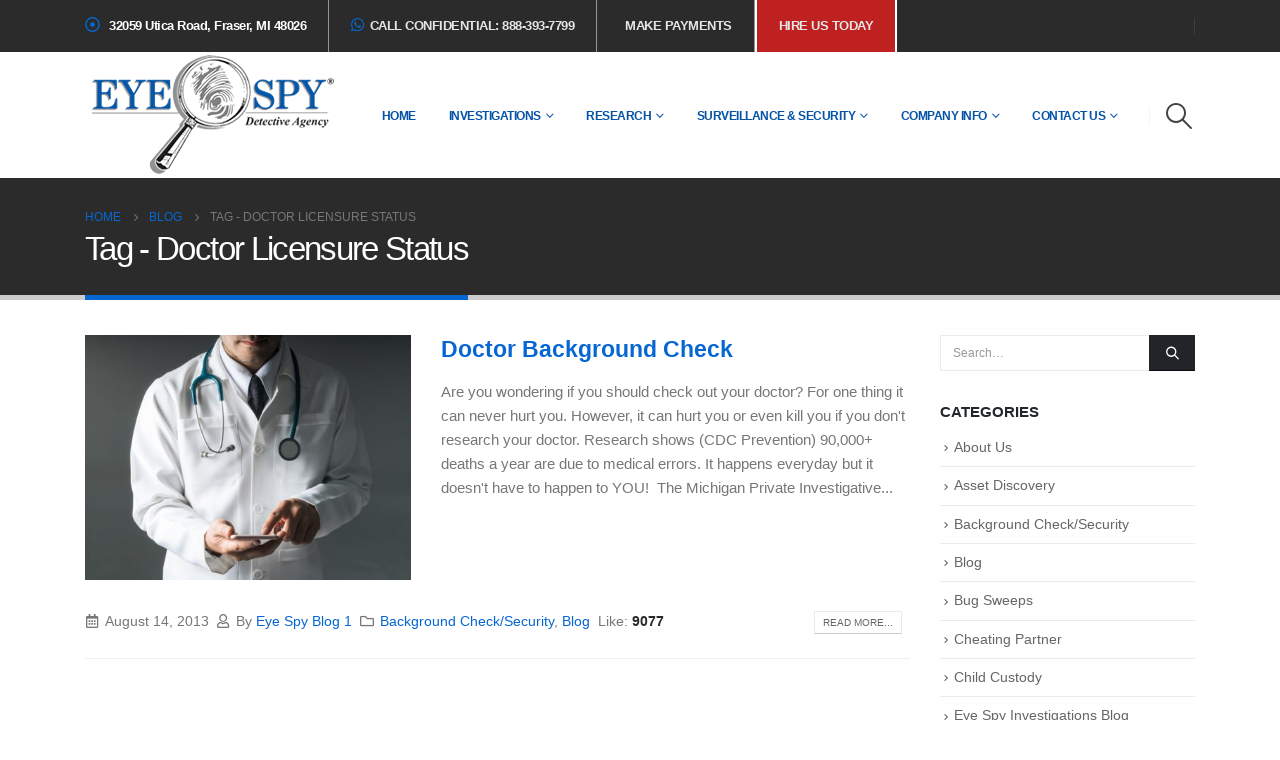

--- FILE ---
content_type: text/html; charset=UTF-8
request_url: https://www.eyespyinvestigations.com/blog/tag/doctor-licensure-status/
body_size: 38005
content:
	<!DOCTYPE html>
	<html  lang="en-US">
	<head><meta http-equiv="Content-Type" content="text/html; charset=UTF-8" /><script>if(navigator.userAgent.match(/MSIE|Internet Explorer/i)||navigator.userAgent.match(/Trident\/7\..*?rv:11/i)){var href=document.location.href;if(!href.match(/[?&]nowprocket/)){if(href.indexOf("?")==-1){if(href.indexOf("#")==-1){document.location.href=href+"?nowprocket=1"}else{document.location.href=href.replace("#","?nowprocket=1#")}}else{if(href.indexOf("#")==-1){document.location.href=href+"&nowprocket=1"}else{document.location.href=href.replace("#","&nowprocket=1#")}}}}</script><script>(()=>{class RocketLazyLoadScripts{constructor(){this.v="2.0.4",this.userEvents=["keydown","keyup","mousedown","mouseup","mousemove","mouseover","mouseout","touchmove","touchstart","touchend","touchcancel","wheel","click","dblclick","input"],this.attributeEvents=["onblur","onclick","oncontextmenu","ondblclick","onfocus","onmousedown","onmouseenter","onmouseleave","onmousemove","onmouseout","onmouseover","onmouseup","onmousewheel","onscroll","onsubmit"]}async t(){this.i(),this.o(),/iP(ad|hone)/.test(navigator.userAgent)&&this.h(),this.u(),this.l(this),this.m(),this.k(this),this.p(this),this._(),await Promise.all([this.R(),this.L()]),this.lastBreath=Date.now(),this.S(this),this.P(),this.D(),this.O(),this.M(),await this.C(this.delayedScripts.normal),await this.C(this.delayedScripts.defer),await this.C(this.delayedScripts.async),await this.T(),await this.F(),await this.j(),await this.A(),window.dispatchEvent(new Event("rocket-allScriptsLoaded")),this.everythingLoaded=!0,this.lastTouchEnd&&await new Promise(t=>setTimeout(t,500-Date.now()+this.lastTouchEnd)),this.I(),this.H(),this.U(),this.W()}i(){this.CSPIssue=sessionStorage.getItem("rocketCSPIssue"),document.addEventListener("securitypolicyviolation",t=>{this.CSPIssue||"script-src-elem"!==t.violatedDirective||"data"!==t.blockedURI||(this.CSPIssue=!0,sessionStorage.setItem("rocketCSPIssue",!0))},{isRocket:!0})}o(){window.addEventListener("pageshow",t=>{this.persisted=t.persisted,this.realWindowLoadedFired=!0},{isRocket:!0}),window.addEventListener("pagehide",()=>{this.onFirstUserAction=null},{isRocket:!0})}h(){let t;function e(e){t=e}window.addEventListener("touchstart",e,{isRocket:!0}),window.addEventListener("touchend",function i(o){o.changedTouches[0]&&t.changedTouches[0]&&Math.abs(o.changedTouches[0].pageX-t.changedTouches[0].pageX)<10&&Math.abs(o.changedTouches[0].pageY-t.changedTouches[0].pageY)<10&&o.timeStamp-t.timeStamp<200&&(window.removeEventListener("touchstart",e,{isRocket:!0}),window.removeEventListener("touchend",i,{isRocket:!0}),"INPUT"===o.target.tagName&&"text"===o.target.type||(o.target.dispatchEvent(new TouchEvent("touchend",{target:o.target,bubbles:!0})),o.target.dispatchEvent(new MouseEvent("mouseover",{target:o.target,bubbles:!0})),o.target.dispatchEvent(new PointerEvent("click",{target:o.target,bubbles:!0,cancelable:!0,detail:1,clientX:o.changedTouches[0].clientX,clientY:o.changedTouches[0].clientY})),event.preventDefault()))},{isRocket:!0})}q(t){this.userActionTriggered||("mousemove"!==t.type||this.firstMousemoveIgnored?"keyup"===t.type||"mouseover"===t.type||"mouseout"===t.type||(this.userActionTriggered=!0,this.onFirstUserAction&&this.onFirstUserAction()):this.firstMousemoveIgnored=!0),"click"===t.type&&t.preventDefault(),t.stopPropagation(),t.stopImmediatePropagation(),"touchstart"===this.lastEvent&&"touchend"===t.type&&(this.lastTouchEnd=Date.now()),"click"===t.type&&(this.lastTouchEnd=0),this.lastEvent=t.type,t.composedPath&&t.composedPath()[0].getRootNode()instanceof ShadowRoot&&(t.rocketTarget=t.composedPath()[0]),this.savedUserEvents.push(t)}u(){this.savedUserEvents=[],this.userEventHandler=this.q.bind(this),this.userEvents.forEach(t=>window.addEventListener(t,this.userEventHandler,{passive:!1,isRocket:!0})),document.addEventListener("visibilitychange",this.userEventHandler,{isRocket:!0})}U(){this.userEvents.forEach(t=>window.removeEventListener(t,this.userEventHandler,{passive:!1,isRocket:!0})),document.removeEventListener("visibilitychange",this.userEventHandler,{isRocket:!0}),this.savedUserEvents.forEach(t=>{(t.rocketTarget||t.target).dispatchEvent(new window[t.constructor.name](t.type,t))})}m(){const t="return false",e=Array.from(this.attributeEvents,t=>"data-rocket-"+t),i="["+this.attributeEvents.join("],[")+"]",o="[data-rocket-"+this.attributeEvents.join("],[data-rocket-")+"]",s=(e,i,o)=>{o&&o!==t&&(e.setAttribute("data-rocket-"+i,o),e["rocket"+i]=new Function("event",o),e.setAttribute(i,t))};new MutationObserver(t=>{for(const n of t)"attributes"===n.type&&(n.attributeName.startsWith("data-rocket-")||this.everythingLoaded?n.attributeName.startsWith("data-rocket-")&&this.everythingLoaded&&this.N(n.target,n.attributeName.substring(12)):s(n.target,n.attributeName,n.target.getAttribute(n.attributeName))),"childList"===n.type&&n.addedNodes.forEach(t=>{if(t.nodeType===Node.ELEMENT_NODE)if(this.everythingLoaded)for(const i of[t,...t.querySelectorAll(o)])for(const t of i.getAttributeNames())e.includes(t)&&this.N(i,t.substring(12));else for(const e of[t,...t.querySelectorAll(i)])for(const t of e.getAttributeNames())this.attributeEvents.includes(t)&&s(e,t,e.getAttribute(t))})}).observe(document,{subtree:!0,childList:!0,attributeFilter:[...this.attributeEvents,...e]})}I(){this.attributeEvents.forEach(t=>{document.querySelectorAll("[data-rocket-"+t+"]").forEach(e=>{this.N(e,t)})})}N(t,e){const i=t.getAttribute("data-rocket-"+e);i&&(t.setAttribute(e,i),t.removeAttribute("data-rocket-"+e))}k(t){Object.defineProperty(HTMLElement.prototype,"onclick",{get(){return this.rocketonclick||null},set(e){this.rocketonclick=e,this.setAttribute(t.everythingLoaded?"onclick":"data-rocket-onclick","this.rocketonclick(event)")}})}S(t){function e(e,i){let o=e[i];e[i]=null,Object.defineProperty(e,i,{get:()=>o,set(s){t.everythingLoaded?o=s:e["rocket"+i]=o=s}})}e(document,"onreadystatechange"),e(window,"onload"),e(window,"onpageshow");try{Object.defineProperty(document,"readyState",{get:()=>t.rocketReadyState,set(e){t.rocketReadyState=e},configurable:!0}),document.readyState="loading"}catch(t){console.log("WPRocket DJE readyState conflict, bypassing")}}l(t){this.originalAddEventListener=EventTarget.prototype.addEventListener,this.originalRemoveEventListener=EventTarget.prototype.removeEventListener,this.savedEventListeners=[],EventTarget.prototype.addEventListener=function(e,i,o){o&&o.isRocket||!t.B(e,this)&&!t.userEvents.includes(e)||t.B(e,this)&&!t.userActionTriggered||e.startsWith("rocket-")||t.everythingLoaded?t.originalAddEventListener.call(this,e,i,o):(t.savedEventListeners.push({target:this,remove:!1,type:e,func:i,options:o}),"mouseenter"!==e&&"mouseleave"!==e||t.originalAddEventListener.call(this,e,t.savedUserEvents.push,o))},EventTarget.prototype.removeEventListener=function(e,i,o){o&&o.isRocket||!t.B(e,this)&&!t.userEvents.includes(e)||t.B(e,this)&&!t.userActionTriggered||e.startsWith("rocket-")||t.everythingLoaded?t.originalRemoveEventListener.call(this,e,i,o):t.savedEventListeners.push({target:this,remove:!0,type:e,func:i,options:o})}}J(t,e){this.savedEventListeners=this.savedEventListeners.filter(i=>{let o=i.type,s=i.target||window;return e!==o||t!==s||(this.B(o,s)&&(i.type="rocket-"+o),this.$(i),!1)})}H(){EventTarget.prototype.addEventListener=this.originalAddEventListener,EventTarget.prototype.removeEventListener=this.originalRemoveEventListener,this.savedEventListeners.forEach(t=>this.$(t))}$(t){t.remove?this.originalRemoveEventListener.call(t.target,t.type,t.func,t.options):this.originalAddEventListener.call(t.target,t.type,t.func,t.options)}p(t){let e;function i(e){return t.everythingLoaded?e:e.split(" ").map(t=>"load"===t||t.startsWith("load.")?"rocket-jquery-load":t).join(" ")}function o(o){function s(e){const s=o.fn[e];o.fn[e]=o.fn.init.prototype[e]=function(){return this[0]===window&&t.userActionTriggered&&("string"==typeof arguments[0]||arguments[0]instanceof String?arguments[0]=i(arguments[0]):"object"==typeof arguments[0]&&Object.keys(arguments[0]).forEach(t=>{const e=arguments[0][t];delete arguments[0][t],arguments[0][i(t)]=e})),s.apply(this,arguments),this}}if(o&&o.fn&&!t.allJQueries.includes(o)){const e={DOMContentLoaded:[],"rocket-DOMContentLoaded":[]};for(const t in e)document.addEventListener(t,()=>{e[t].forEach(t=>t())},{isRocket:!0});o.fn.ready=o.fn.init.prototype.ready=function(i){function s(){parseInt(o.fn.jquery)>2?setTimeout(()=>i.bind(document)(o)):i.bind(document)(o)}return"function"==typeof i&&(t.realDomReadyFired?!t.userActionTriggered||t.fauxDomReadyFired?s():e["rocket-DOMContentLoaded"].push(s):e.DOMContentLoaded.push(s)),o([])},s("on"),s("one"),s("off"),t.allJQueries.push(o)}e=o}t.allJQueries=[],o(window.jQuery),Object.defineProperty(window,"jQuery",{get:()=>e,set(t){o(t)}})}P(){const t=new Map;document.write=document.writeln=function(e){const i=document.currentScript,o=document.createRange(),s=i.parentElement;let n=t.get(i);void 0===n&&(n=i.nextSibling,t.set(i,n));const c=document.createDocumentFragment();o.setStart(c,0),c.appendChild(o.createContextualFragment(e)),s.insertBefore(c,n)}}async R(){return new Promise(t=>{this.userActionTriggered?t():this.onFirstUserAction=t})}async L(){return new Promise(t=>{document.addEventListener("DOMContentLoaded",()=>{this.realDomReadyFired=!0,t()},{isRocket:!0})})}async j(){return this.realWindowLoadedFired?Promise.resolve():new Promise(t=>{window.addEventListener("load",t,{isRocket:!0})})}M(){this.pendingScripts=[];this.scriptsMutationObserver=new MutationObserver(t=>{for(const e of t)e.addedNodes.forEach(t=>{"SCRIPT"!==t.tagName||t.noModule||t.isWPRocket||this.pendingScripts.push({script:t,promise:new Promise(e=>{const i=()=>{const i=this.pendingScripts.findIndex(e=>e.script===t);i>=0&&this.pendingScripts.splice(i,1),e()};t.addEventListener("load",i,{isRocket:!0}),t.addEventListener("error",i,{isRocket:!0}),setTimeout(i,1e3)})})})}),this.scriptsMutationObserver.observe(document,{childList:!0,subtree:!0})}async F(){await this.X(),this.pendingScripts.length?(await this.pendingScripts[0].promise,await this.F()):this.scriptsMutationObserver.disconnect()}D(){this.delayedScripts={normal:[],async:[],defer:[]},document.querySelectorAll("script[type$=rocketlazyloadscript]").forEach(t=>{t.hasAttribute("data-rocket-src")?t.hasAttribute("async")&&!1!==t.async?this.delayedScripts.async.push(t):t.hasAttribute("defer")&&!1!==t.defer||"module"===t.getAttribute("data-rocket-type")?this.delayedScripts.defer.push(t):this.delayedScripts.normal.push(t):this.delayedScripts.normal.push(t)})}async _(){await this.L();let t=[];document.querySelectorAll("script[type$=rocketlazyloadscript][data-rocket-src]").forEach(e=>{let i=e.getAttribute("data-rocket-src");if(i&&!i.startsWith("data:")){i.startsWith("//")&&(i=location.protocol+i);try{const o=new URL(i).origin;o!==location.origin&&t.push({src:o,crossOrigin:e.crossOrigin||"module"===e.getAttribute("data-rocket-type")})}catch(t){}}}),t=[...new Map(t.map(t=>[JSON.stringify(t),t])).values()],this.Y(t,"preconnect")}async G(t){if(await this.K(),!0!==t.noModule||!("noModule"in HTMLScriptElement.prototype))return new Promise(e=>{let i;function o(){(i||t).setAttribute("data-rocket-status","executed"),e()}try{if(navigator.userAgent.includes("Firefox/")||""===navigator.vendor||this.CSPIssue)i=document.createElement("script"),[...t.attributes].forEach(t=>{let e=t.nodeName;"type"!==e&&("data-rocket-type"===e&&(e="type"),"data-rocket-src"===e&&(e="src"),i.setAttribute(e,t.nodeValue))}),t.text&&(i.text=t.text),t.nonce&&(i.nonce=t.nonce),i.hasAttribute("src")?(i.addEventListener("load",o,{isRocket:!0}),i.addEventListener("error",()=>{i.setAttribute("data-rocket-status","failed-network"),e()},{isRocket:!0}),setTimeout(()=>{i.isConnected||e()},1)):(i.text=t.text,o()),i.isWPRocket=!0,t.parentNode.replaceChild(i,t);else{const i=t.getAttribute("data-rocket-type"),s=t.getAttribute("data-rocket-src");i?(t.type=i,t.removeAttribute("data-rocket-type")):t.removeAttribute("type"),t.addEventListener("load",o,{isRocket:!0}),t.addEventListener("error",i=>{this.CSPIssue&&i.target.src.startsWith("data:")?(console.log("WPRocket: CSP fallback activated"),t.removeAttribute("src"),this.G(t).then(e)):(t.setAttribute("data-rocket-status","failed-network"),e())},{isRocket:!0}),s?(t.fetchPriority="high",t.removeAttribute("data-rocket-src"),t.src=s):t.src="data:text/javascript;base64,"+window.btoa(unescape(encodeURIComponent(t.text)))}}catch(i){t.setAttribute("data-rocket-status","failed-transform"),e()}});t.setAttribute("data-rocket-status","skipped")}async C(t){const e=t.shift();return e?(e.isConnected&&await this.G(e),this.C(t)):Promise.resolve()}O(){this.Y([...this.delayedScripts.normal,...this.delayedScripts.defer,...this.delayedScripts.async],"preload")}Y(t,e){this.trash=this.trash||[];let i=!0;var o=document.createDocumentFragment();t.forEach(t=>{const s=t.getAttribute&&t.getAttribute("data-rocket-src")||t.src;if(s&&!s.startsWith("data:")){const n=document.createElement("link");n.href=s,n.rel=e,"preconnect"!==e&&(n.as="script",n.fetchPriority=i?"high":"low"),t.getAttribute&&"module"===t.getAttribute("data-rocket-type")&&(n.crossOrigin=!0),t.crossOrigin&&(n.crossOrigin=t.crossOrigin),t.integrity&&(n.integrity=t.integrity),t.nonce&&(n.nonce=t.nonce),o.appendChild(n),this.trash.push(n),i=!1}}),document.head.appendChild(o)}W(){this.trash.forEach(t=>t.remove())}async T(){try{document.readyState="interactive"}catch(t){}this.fauxDomReadyFired=!0;try{await this.K(),this.J(document,"readystatechange"),document.dispatchEvent(new Event("rocket-readystatechange")),await this.K(),document.rocketonreadystatechange&&document.rocketonreadystatechange(),await this.K(),this.J(document,"DOMContentLoaded"),document.dispatchEvent(new Event("rocket-DOMContentLoaded")),await this.K(),this.J(window,"DOMContentLoaded"),window.dispatchEvent(new Event("rocket-DOMContentLoaded"))}catch(t){console.error(t)}}async A(){try{document.readyState="complete"}catch(t){}try{await this.K(),this.J(document,"readystatechange"),document.dispatchEvent(new Event("rocket-readystatechange")),await this.K(),document.rocketonreadystatechange&&document.rocketonreadystatechange(),await this.K(),this.J(window,"load"),window.dispatchEvent(new Event("rocket-load")),await this.K(),window.rocketonload&&window.rocketonload(),await this.K(),this.allJQueries.forEach(t=>t(window).trigger("rocket-jquery-load")),await this.K(),this.J(window,"pageshow");const t=new Event("rocket-pageshow");t.persisted=this.persisted,window.dispatchEvent(t),await this.K(),window.rocketonpageshow&&window.rocketonpageshow({persisted:this.persisted})}catch(t){console.error(t)}}async K(){Date.now()-this.lastBreath>45&&(await this.X(),this.lastBreath=Date.now())}async X(){return document.hidden?new Promise(t=>setTimeout(t)):new Promise(t=>requestAnimationFrame(t))}B(t,e){return e===document&&"readystatechange"===t||(e===document&&"DOMContentLoaded"===t||(e===window&&"DOMContentLoaded"===t||(e===window&&"load"===t||e===window&&"pageshow"===t)))}static run(){(new RocketLazyLoadScripts).t()}}RocketLazyLoadScripts.run()})();</script>
		<meta http-equiv="X-UA-Compatible" content="IE=edge" />
		
		<meta name="viewport" content="width=device-width, initial-scale=1, minimum-scale=1" />

		<link rel="profile" href="https://gmpg.org/xfn/11" />
		<link rel="pingback" href="https://www.eyespyinvestigations.com/xmlrpc.php" />
		<meta name='robots' content='index, follow, max-image-preview:large, max-snippet:-1, max-video-preview:-1' />
		<style>img:is([sizes="auto" i], [sizes^="auto," i]) { contain-intrinsic-size: 3000px 1500px }</style>
		
	<!-- This site is optimized with the Yoast SEO plugin v25.1 - https://yoast.com/wordpress/plugins/seo/ -->
	<title>Doctor Licensure Status | Eye Spy Detective Agency</title>
<style id="rocket-critical-css">.container:before,.container:after,.row:before,.row:after,.nav:before,.nav:after{content:" ";display:table}.container:after,.row:after,.nav:after{clear:both}:root{--blue:#007bff;--indigo:#6610f2;--purple:#6f42c1;--pink:#e83e8c;--red:#dc3545;--orange:#fd7e14;--yellow:#ffc107;--green:#28a745;--teal:#20c997;--cyan:#17a2b8;--white:#fff;--gray:#6c757d;--gray-dark:#343a40;--primary:#0667d2;--secondary:#2b2b2b;--success:#47a447;--info:#5bc0de;--warning:#ed9c28;--danger:#d2322d;--light:#f8f9fa;--dark:#1d2127;--breakpoint-xs:0;--breakpoint-sm:576px;--breakpoint-md:768px;--breakpoint-lg:992px;--breakpoint-xl:1170px;--font-family-sans-serif:-apple-system, BlinkMacSystemFont, Segoe UI, Roboto, Helvetica Neue, Arial, sans-serif, Apple Color Emoji, Segoe UI Emoji, Segoe UI Symbol, Noto Color Emoji;--font-family-monospace:SFMono-Regular, Menlo, Monaco, Consolas, Liberation Mono, Courier New, monospace}*,*::before,*::after{box-sizing:border-box}html{font-family:sans-serif;line-height:1.15;-webkit-text-size-adjust:100%;-ms-text-size-adjust:100%;-ms-overflow-style:scrollbar}@-ms-viewport{width:device-width}article,aside,header,section{display:block}body{margin:0;font-family:-apple-system,BlinkMacSystemFont,"Segoe UI",Roboto,"Helvetica Neue",Arial,sans-serif,"Apple Color Emoji","Segoe UI Emoji","Segoe UI Symbol","Noto Color Emoji";font-size:1rem;font-weight:400;line-height:1.5;color:#212529;text-align:left;background-color:#fff}h1,h2,h3,h5{margin-top:0;margin-bottom:0.5rem}p{margin-top:0;margin-bottom:1rem}ul{margin-top:0;margin-bottom:1rem}ul ul{margin-bottom:0}b{font-weight:bolder}a{color:#0667d2;text-decoration:none;background-color:transparent;-webkit-text-decoration-skip:objects}a:not([href]):not([tabindex]){color:inherit;text-decoration:none}img{vertical-align:middle;border-style:none}button{border-radius:0}input,button{margin:0;font-family:inherit;font-size:inherit;line-height:inherit}button,input{overflow:visible}button{text-transform:none}button,[type="submit"]{-webkit-appearance:button}button::-moz-focus-inner,[type="submit"]::-moz-focus-inner{padding:0;border-style:none}::-webkit-file-upload-button{font:inherit;-webkit-appearance:button}h1,h2,h3,h5{margin-bottom:0.5rem;font-family:inherit;font-weight:500;line-height:1.2;color:inherit}h1{font-size:2.5rem}h2{font-size:2rem}h3{font-size:1.75rem}h5{font-size:1.25rem}.img-thumbnail{padding:0;background-color:#fff;border:0 solid transparent;border-radius:0;max-width:100%;height:auto}.container{width:100%;padding-right:15px;padding-left:15px;margin-right:auto;margin-left:auto}@media (min-width:576px){.container{max-width:540px}}@media (min-width:768px){.container{max-width:720px}}@media (min-width:992px){.container{max-width:960px}}@media (min-width:1170px){.container{max-width:1140px}}.row{display:-ms-flexbox;display:flex;-ms-flex-wrap:wrap;flex-wrap:wrap;margin-right:-15px;margin-left:-15px}.col-lg-3,.col-lg-5,.col-lg-7,.col-lg-9,.col-lg-12{position:relative;width:100%;min-height:1px;padding-right:15px;padding-left:15px}@media (min-width:992px){.col-lg-3{-ms-flex:0 0 25%;flex:0 0 25%;max-width:25%}.col-lg-5{-ms-flex:0 0 41.6666666667%;flex:0 0 41.6666666667%;max-width:41.6666666667%}.col-lg-7{-ms-flex:0 0 58.3333333333%;flex:0 0 58.3333333333%;max-width:58.3333333333%}.col-lg-9{-ms-flex:0 0 75%;flex:0 0 75%;max-width:75%}.col-lg-12{-ms-flex:0 0 100%;flex:0 0 100%;max-width:100%}}.form-control{display:block;width:100%;height:calc(2.25rem + 2px);padding:0.375rem 0.75rem;font-size:1rem;line-height:1.5;color:#777;background-color:#fff;background-clip:padding-box;border:1px solid #ccc;border-radius:0}.form-control::-ms-expand{background-color:transparent;border:0}.btn{display:inline-block;font-weight:400;text-align:center;white-space:nowrap;vertical-align:middle;border:1px solid transparent;padding:0.375rem 0.75rem;font-size:1rem;line-height:1.5;border-radius:0}.btn-dark{color:#fff;background-color:#1d2127;border-color:#1d2127}.input-group{position:relative;display:-ms-flexbox;display:flex;-ms-flex-wrap:wrap;flex-wrap:wrap;-ms-flex-align:stretch;align-items:stretch;width:100%}.input-group>.form-control{position:relative;-ms-flex:1 1 auto;flex:1 1 auto;width:1%;margin-bottom:0}.input-group>.form-control:not(:last-child){border-top-right-radius:0;border-bottom-right-radius:0}.input-group-append{display:-ms-flexbox;display:flex}.input-group-append .btn{position:relative;z-index:2}.input-group-append{margin-left:-1px}.input-group>.input-group-append>.btn{border-top-left-radius:0;border-bottom-left-radius:0}.nav{display:-ms-flexbox;display:flex;-ms-flex-wrap:wrap;flex-wrap:wrap;padding-left:0;margin-bottom:0;list-style:none}.breadcrumb{display:-ms-flexbox;display:flex;-ms-flex-wrap:wrap;flex-wrap:wrap;padding:0.75rem 1rem;margin-bottom:1rem;list-style:none;background-color:#e9ecef;border-radius:0}.d-none{display:none!important}.d-inline-block{display:inline-block!important}.d-block{display:block!important}@media (min-width:576px){.d-sm-inline-flex{display:-ms-inline-flexbox!important;display:inline-flex!important}}@media (min-width:576px){.float-sm-right{float:right!important}}@supports (position:sticky){position:sticky;top:0;z-index:1020}.m-2{margin:0.5rem!important}.mt-3{margin-top:1rem!important}.pl-0{padding-left:0!important}.p-2{padding:0.5rem!important}.py-2{padding-top:0.5rem!important}.py-2{padding-bottom:0.5rem!important}@media (min-width:576px){.mt-sm-0{margin-top:0!important}}.text-uppercase{text-transform:uppercase!important}.font-weight-bold{font-weight:700!important}.fas,.far,.fab{-moz-osx-font-smoothing:grayscale;-webkit-font-smoothing:antialiased;display:inline-block;font-style:normal;font-variant:normal;text-rendering:auto;line-height:1}.fa-search:before{content:"\f002"}.fa-heart:before{content:"\f004"}.fa-user:before{content:"\f007"}.fa-bars:before{content:"\f0c9"}.fa-calendar-alt:before{content:"\f073"}.fa-folder:before{content:"\f07b"}.fa-dot-circle:before{content:"\f192"}.fa-whatsapp:before{content:"\f232"}@font-face{font-family:'Font Awesome 5 Brands';font-style:normal;font-weight:400;font-display:swap;src:url(https://www.eyespyinvestigations.com/wp-content/themes/porto/fonts/fontawesome_optimized/fa-brands-400.eot);src:url(https://www.eyespyinvestigations.com/wp-content/themes/porto/fonts/fontawesome_optimized/fa-brands-400.eot?#iefix) format("embedded-opentype"),url(https://www.eyespyinvestigations.com/wp-content/themes/porto/fonts/fontawesome_optimized/fa-brands-400.woff2) format("woff2"),url(https://www.eyespyinvestigations.com/wp-content/themes/porto/fonts/fontawesome_optimized/fa-brands-400.woff) format("woff"),url(https://www.eyespyinvestigations.com/wp-content/themes/porto/fonts/fontawesome_optimized/fa-brands-400.ttf) format("truetype"),url(https://www.eyespyinvestigations.com/wp-content/themes/porto/fonts/fontawesome_optimized/fa-brands-400.svg#fontawesome) format("svg")}.fab{font-family:'Font Awesome 5 Brands';font-weight:400}@font-face{font-family:'Font Awesome 5 Free';font-style:normal;font-weight:400;font-display:swap;src:url(https://www.eyespyinvestigations.com/wp-content/themes/porto/fonts/fontawesome_optimized/fa-regular-400.eot);src:url(https://www.eyespyinvestigations.com/wp-content/themes/porto/fonts/fontawesome_optimized/fa-regular-400.eot?#iefix) format("embedded-opentype"),url(https://www.eyespyinvestigations.com/wp-content/themes/porto/fonts/fontawesome_optimized/fa-regular-400.woff2) format("woff2"),url(https://www.eyespyinvestigations.com/wp-content/themes/porto/fonts/fontawesome_optimized/fa-regular-400.woff) format("woff"),url(https://www.eyespyinvestigations.com/wp-content/themes/porto/fonts/fontawesome_optimized/fa-regular-400.ttf) format("truetype"),url(https://www.eyespyinvestigations.com/wp-content/themes/porto/fonts/fontawesome_optimized/fa-regular-400.svg#fontawesome) format("svg")}.far{font-family:'Font Awesome 5 Free';font-weight:400}@font-face{font-family:'Font Awesome 5 Free';font-style:normal;font-weight:900;font-display:swap;src:url(https://www.eyespyinvestigations.com/wp-content/themes/porto/fonts/fontawesome_optimized/fa-solid-900.eot);src:url(https://www.eyespyinvestigations.com/wp-content/themes/porto/fonts/fontawesome_optimized/fa-solid-900.eot?#iefix) format("embedded-opentype"),url(https://www.eyespyinvestigations.com/wp-content/themes/porto/fonts/fontawesome_optimized/fa-solid-900.woff2) format("woff2"),url(https://www.eyespyinvestigations.com/wp-content/themes/porto/fonts/fontawesome_optimized/fa-solid-900.woff) format("woff"),url(https://www.eyespyinvestigations.com/wp-content/themes/porto/fonts/fontawesome_optimized/fa-solid-900.ttf) format("truetype"),url(https://www.eyespyinvestigations.com/wp-content/themes/porto/fonts/fontawesome_optimized/fa-solid-900.svg#fontawesome) format("svg")}.fas{font-family:'Font Awesome 5 Free';font-weight:900}.owl-carousel{display:none;width:100%;position:relative;z-index:1}@font-face{font-family:'Simple-Line-Icons';font-weight:normal;font-display:swap;src:url(https://www.eyespyinvestigations.com/wp-content/themes/porto/fonts/Simple-Line-Icons/Simple-Line-Icons.eot?nuc4d1);src:url(https://www.eyespyinvestigations.com/wp-content/themes/porto/fonts/Simple-Line-Icons/Simple-Line-Icons.eot?nuc4d1#iefix) format("embedded-opentype"),url(https://www.eyespyinvestigations.com/wp-content/themes/porto/fonts/Simple-Line-Icons/Simple-Line-Icons.ttf?nuc4d1) format("truetype"),url(https://www.eyespyinvestigations.com/wp-content/themes/porto/fonts/Simple-Line-Icons/Simple-Line-Icons.woff?nuc4d1) format("woff"),url(https://www.eyespyinvestigations.com/wp-content/themes/porto/fonts/Simple-Line-Icons/Simple-Line-Icons.svg?nuc4d1#Simple-Line-Icons) format("svg");font-style:normal}[class*=" Simple-Line-Icons-"]{font-family:'Simple-Line-Icons'!important;speak:none;font-style:normal;font-weight:normal;font-variant:normal;text-transform:none;line-height:1;-webkit-font-smoothing:antialiased;-moz-osx-font-smoothing:grayscale}.Simple-Line-Icons-magnifier:before{content:"\e090"}button::-moz-focus-inner{padding:0;border:0}@font-face{font-family:'porto';font-style:normal;font-weight:normal;src:url(https://www.eyespyinvestigations.com/wp-content/themes/porto/fonts/porto-font/porto.eot?23364375);src:url(https://www.eyespyinvestigations.com/wp-content/themes/porto/fonts/porto-font/porto.eot?23364375#iefix) format("embedded-opentype"),url(https://www.eyespyinvestigations.com/wp-content/themes/porto/fonts/porto-font/porto.woff2?23364375) format("woff2"),url(https://www.eyespyinvestigations.com/wp-content/themes/porto/fonts/porto-font/porto.woff?23364375) format("woff"),url(https://www.eyespyinvestigations.com/wp-content/themes/porto/fonts/porto-font/porto.ttf?23364375) format("truetype"),url(https://www.eyespyinvestigations.com/wp-content/themes/porto/fonts/porto-font/porto.svg?23364375#fontello) format("svg");font-display:swap} html{direction:ltr;overflow-x:hidden;box-shadow:none!important;font-size:16px}body{margin:0}.row:before,.row:after{display:none}@media (max-width:575px){body{font-size:13px}}[data-plugin-sticky]{position:relative;z-index:8;will-change:position,top,bottom,left}h1,h2,h3,h5{font-weight:200;text-transform:none;letter-spacing:normal}h1{font-size:2.6em;line-height:44px;margin:0 0 32px 0}h2{font-size:2.2em;font-weight:300;line-height:40px;margin:0 0 32px 0}h3{font-size:1.8em;font-weight:400;line-height:32px;margin:0 0 20px 0}h5{font-size:1em;font-weight:600;line-height:18px;margin:0 0 14px 0}@media (max-width:575px){h2{line-height:40px}}.page-title{margin-top:0}p{margin:0 0 1.25rem}b{font-weight:700}input::-webkit-outer-spin-button,input::-webkit-inner-spin-button{-webkit-appearance:none}input[type="text"]{-webkit-appearance:none}input[type="text"],.form-control{border:1px solid;outline:none;box-shadow:none;text-align:left;line-height:1.42857;padding:8px 12px;font-size:.85rem;vertical-align:middle;height:auto}[type="submit"]{border:1px solid #ccc;color:#fff;padding:8px 10px;line-height:1.42857}#searchform .input-group{margin-bottom:1em}#searchform #s{font-size:0.8em}img{-webkit-user-drag:none;-moz-user-drag:none}.img-thumbnail{position:relative}.img-thumbnail .zoom{border-radius:100%;bottom:4px;color:#fff;display:block;height:30px;padding:0;position:absolute;right:4px;text-align:center;width:30px;opacity:0;z-index:1000}.img-thumbnail .zoom i{font-size:14px;line-height:28px}.btn{margin:0}.btn{padding:0.533rem 0.933rem;font-size:0.8rem;line-height:1.42857}.btn-xs{padding:0.2rem 0.5rem;font-size:0.7rem;line-height:1.5}button{border:1px solid #ccc}.btn-default.btn{background:#fff;box-shadow:none!important}.btn-dark{border-color:#212529;background-color:#212529;border-color:#212529 #212529 #0a0c0d;color:#FFF}.owl-carousel{margin-bottom:20px}.owl-carousel .img-thumbnail{max-width:100%}.owl-carousel .img-thumbnail img{width:100%}.has-ccols:not(.owl-loaded){display:flex;flex-wrap:nowrap;overflow:hidden;width:auto}.owl-carousel.has-ccols:not(.owl-loaded)>*{position:relative}.ccols-1>*{flex:0 0 100%;max-width:100%}.font-weight-semibold{font-weight:600}.font-weight-semibold *{font-weight:600}.font-weight-bold{font-weight:700}.text-uppercase{text-transform:uppercase}body a{outline:none!important}img{max-width:100%;height:auto}.font-size-xl{font-size:1.2em!important}.text-xs{font-size:0.625rem!important}.accordion-menu .arrow,.page-top ul.breadcrumb>li .delimiter{font-family:'Font Awesome 5 Free';font-weight:900;-webkit-font-smoothing:antialiased;-moz-osx-font-smoothing:grayscale}.widget{margin-bottom:1.875rem;margin-top:1.875rem}.widget:first-child{margin-top:0}.widget .widget-title{margin-bottom:15px;font-size:1em;margin-top:0}.widget .widget-title{line-height:1.4;font-weight:700;text-transform:uppercase;text-decoration:none}.widget>ul{font-size:.9286em;border-bottom:1px solid;margin-top:-8px;margin-bottom:0}.widget>ul>li:first-child{border-top-width:0}.widget>ul li{position:relative;margin:0;padding:5px 0;border-top:1px solid}.widget>ul li>a{text-decoration:none}.widget ul{list-style:none;padding:0}.widget .post-date{display:inline;font-size:.9em}.widget .post-date{display:block}.widget_categories>ul li{padding:6px 0 6px 15px}.widget_categories>ul li:before{content:"";font-family:'Font Awesome 5 Free';font-weight:900;margin-left:-11px;margin-right:6px;font-size:.45rem;opacity:.7;vertical-align:middle}.widget_categories li>a{color:inherit}.post-slideshow{text-align:center}.entry-title{margin-top:0}article.post h2 a{text-decoration:none}article.post .post-meta{font-size:0.9em;margin-bottom:8px}article.post .post-meta>span{display:inline-block;padding-right:8px}article.post .post-meta i{margin-right:6px!important;font-size:1em!important;height:1em;line-height:1;width:1em;text-align:center}article.post .post-image{position:relative;margin-bottom:15px}article.post .post-image .owl-lazy:not(.owl-lazy-loaded){width:100%}article.post .post-image.single{margin-bottom:30px}.post-carousel .post-slide{*zoom:1}.post-carousel .post-slide:before,.post-carousel .post-slide:after{content:" ";display:table}.post-carousel .post-slide:after{clear:both}.post-carousel h5{margin-bottom:7px}.post-item-small{padding-top:15px;padding-bottom:15px;line-height:20px;*zoom:1}.post-item-small:before,.post-item-small:after{content:" ";display:table}.post-item-small:after{clear:both}.post-item-small:first-child{padding-top:0;border-top-width:0}.post-item-small .post-image{margin:0 10px 0 0;float:left}.post-item-small .post-image img{width:50px;height:auto}.post-item-small .post-date{font-size:.8em}.post-item-small h5{margin-bottom:0}.blog-posts{position:relative;*zoom:1}.blog-posts:before,.blog-posts:after{content:" ";display:table}.blog-posts:after{clear:both}.blog-posts article{margin-bottom:50px;padding-bottom:1rem}.blog-posts .post .entry-title{font-size:1.5em;line-height:1.3;font-weight:600;margin-bottom:1rem;word-break:break-word}.blog-like i{display:none}.mega-menu{margin:0;padding:0;list-style:none}.mega-menu li.menu-item{display:block;position:relative;margin:0}.mega-menu li.menu-item>a{display:block;text-decoration:none;text-align:left;position:relative;outline:medium none;margin-top:0;margin-bottom:0;font-family:inherit;font-size:inherit}.mega-menu ul.sub-menu{margin:0;padding:0;list-style:none}.mega-menu{*zoom:1}.mega-menu:before,.mega-menu:after{content:" ";display:table}.mega-menu:after{clear:both}.mega-menu li.menu-item>a{font-weight:400}.mega-menu>li.menu-item{float:left}.mega-menu>li.menu-item.narrow{position:relative}.mega-menu>li.menu-item>a{display:inline-block;font-size:.8571em;font-weight:700;line-height:20px;padding:9px 12px 8px}.mega-menu .popup{position:absolute;text-align:left;top:100%;margin:0;z-index:111;min-width:100%;line-height:20px;will-change:transform,top}.mega-menu .popup ul.sub-menu{position:relative}.mega-menu .popup li.menu-item{line-height:inherit;padding:0}.mega-menu .popup li.menu-item>a{font-size:13px}.mega-menu .narrow ul.sub-menu{min-width:200px;padding:5px 0;box-shadow:0 5px 8px rgba(0,0,0,0.15);border-top:0 solid #ccc;z-index:10}.mega-menu .narrow li.menu-item>a{color:#fff;font-weight:400;padding:8px 18px;font-size:.9em;border-bottom:1px solid rgba(255,255,255,0.2);white-space:nowrap}.mega-menu .narrow li.menu-item:last-child>a{border-bottom-width:0}.mega-menu .popup{top:-3000px}.mega-menu .popup li.menu-item>a{-webkit-transform:translate3d(0,-5px,0);transform:translate3d(0,-5px,0)}.mega-menu>li.menu-item .popup{-webkit-transform:translate3d(0,-5px,0);transform:translate3d(0,-5px,0)}.mega-menu.show-arrow>li.has-sub>a:after{display:inline-block;content:'\e81c';font-family:"porto";font-weight:normal;font-size:1em;margin:0 0 0 5px;line-height:1}.accordion-menu{margin:0;padding:0;list-style:none;font-size:.9em}.accordion-menu>li,.accordion-menu ul.sub-menu>li{position:relative}.accordion-menu li.menu-item{margin:0}.accordion-menu li.menu-item>a{position:relative;display:block;outline:medium none;text-decoration:none;text-align:left;margin:1px 0 0;padding:5px 6px;line-height:25px;font-weight:400;font-family:inherit;font-size:inherit}.accordion-menu li.menu-item.has-sub>a{padding-right:33px}.accordion-menu ul.sub-menu{display:none;list-style:none;margin:0;padding:0 0 0 10px}.accordion-menu .arrow{position:absolute;top:4px;right:0;width:25px;height:25px;text-align:center;line-height:25px;vertical-align:top}.accordion-menu .arrow:before{content:""}#header a{text-decoration:none;outline:none}#header .header-top .container,#header .header-main .container{position:relative;display:table}#header .header-top .container>div,#header .header-main .container>div{display:table-cell;position:relative;vertical-align:middle}#header .header-left{text-align:left}#header .header-right{text-align:right}#header .header-main{position:relative}#header .header-main .container{min-height:68px}@media (max-width:575px){#header .header-main .container{min-height:43px}}#header .header-main .header-left{padding:27px 0}@media (max-width:991px){#header .header-main .header-left{padding:20px 0}}#header .header-main .header-right{padding:22px 0}@media (max-width:991px){#header .header-main .header-right{padding-top:20px;padding-bottom:20px}}#header .header-top{position:relative;z-index:1001;font-size:.7857em}#header .logo{margin:0;padding:0;min-width:80px;line-height:0}#header .logo a{display:inline-block;max-width:100%}#header .logo img{display:none;color:transparent;max-width:100%;transform-origin:left center}#header .logo .standard-logo{display:inline-block}@media not all,only screen and (min-resolution:144dpi),only screen and (min-resolution:1.5dppx){#header .logo .standard-logo{display:none}#header .logo .retina-logo{display:inline-block}}#header .searchform{border:1px solid #ccc;position:relative;display:inline-block;line-height:38px;font-size:13px;padding:0;vertical-align:middle}@media (max-width:991px){#header .searchform{border-width:5px;display:none;position:absolute;right:-25px;top:100%;margin-top:8px;z-index:1003;box-shadow:0 5px 8px rgba(0,0,0,0.15)}}@media (max-width:375px){#header .searchform{right:-80px}}#header .searchform .searchform-fields{display:-webkit-flex;display:-ms-flexbox;display:flex}#header .searchform .text,#header .searchform .button-wrap{display:block;text-align:left}#header .searchform .button-wrap{margin:0}#header .searchform input,#header .searchform button{background:none;border-radius:0;border:none;outline:none;box-shadow:none;margin-bottom:0;display:block}#header .searchform input:-ms-input-placeholder{opacity:.7}#header .searchform input::-ms-input-placeholder{opacity:.7}#header .searchform input,#header .searchform button{height:38px}#header .searchform input{padding:0 15px 0 15px;width:398px;font-size:inherit}@media (max-width:767px){#header .searchform input{width:280px}}@media (max-width:575px){#header .searchform input{width:234px}}@media (max-width:374px){#header .searchform input{width:200px}}@media (max-width:320px){#header .searchform input{width:190px}}#header .searchform input{border-right:1px solid #ccc}#header .searchform-popup{display:inline-block;position:relative;vertical-align:middle}#header .searchform-popup .search-toggle{display:none;text-align:center;position:relative}#header .searchform-popup .search-toggle:after{content:"";position:absolute;z-index:1000;display:none;left:50%;top:100%;margin-left:-11px;margin-top:-13px;width:22px;height:22px;border:11px solid transparent;border-bottom-color:inherit}@media (max-width:991px){#header .searchform-popup .search-toggle{display:block}}@media (max-width:575px){#header .searchform-popup .searchform{border-width:3px;margin-top:6px}}@media (max-width:767px){#header .header-right .searchform{left:auto;right:-22px}}@media (max-width:575px){#header .header-right .searchform{right:-18px}}#header .separator{display:inline-block;height:1.2em;vertical-align:middle}#header .search-toggle .search-text{display:none;text-transform:uppercase;margin-left:5px}#header .header-contact{margin-top:5px;margin-bottom:5px;display:inline-block;vertical-align:middle;white-space:nowrap;font-size:.9em}#header .header-contact i{display:inline-block;margin:0 5px}#header .header-contact .nav-top{font-size:1em}#header .nav-top{font-size:.9em}#header .nav-top li>a,#header .nav-top li>span{display:inline-block;padding:6px 10px}#header .nav-top li:first-child>span{padding-left:0}#header .nav-top i{font-size:.8em;margin-right:6px;margin-left:0}#header .nav-top .nav-item-borders{border-right:1px solid rgba(0,0,0,0.06);padding-left:12px;padding-right:12px}#header .nav-top .nav-item-borders:last-child{border-right:none}#header .nav-top .nav-item-borders:first-child{padding-left:0}#header .header-top .header-contact{margin-top:0;margin-bottom:0}#header .header-top .header-contact,#header .header-top .nav-top{font-size:1em}.header-top{display:-webkit-flex;display:-ms-flexbox;display:flex;-webkit-align-items:center;-ms-flex-align:center;align-items:center}#header .main-menu{text-align:left;background:none}@media (max-width:991px){#header .main-menu{display:none}}#header .main-menu>li.menu-item{margin:0 1px 0 0}#header .main-menu>li.menu-item:last-child{margin-right:0}#header .mobile-toggle{padding:7px 13px;text-align:center;display:none;font-size:13px;vertical-align:middle;margin:8px 0 8px 1em;line-height:20px;border-radius:.25rem}@media (max-width:991px){#header .mobile-toggle{display:inline-block}}#header .header-top .header-row,#header .header-main .header-row{display:-webkit-flex;display:-ms-flexbox;display:flex}#header .header-top .header-row>div,#header .header-main .header-row>div{display:-webkit-flex;display:-ms-flexbox;display:flex}.header-row{-webkit-flex-flow:row nowrap;-ms-flex-flow:row nowrap;flex-flow:row nowrap;-webkit-align-items:center;-ms-flex-align:center;align-items:center;-webkit-justify-content:space-between;-ms-flex-pack:justify;justify-content:space-between;width:100%}.header-row>div{-webkit-align-items:center;-ms-flex-align:center;align-items:center;max-height:100%;max-width:100%}.header-row .header-left,.header-row .header-right{display:-webkit-flex;display:-ms-flexbox;display:flex;-webkit-flex-wrap:wrap;-ms-flex-wrap:wrap;flex-wrap:wrap}.header-row .header-left{margin-right:auto;-webkit-justify-content:flex-start;-ms-flex-pack:start;justify-content:flex-start}.header-row .header-right{margin-left:auto;-webkit-justify-content:flex-end;-ms-flex-pack:end;justify-content:flex-end}.header-col>*:not(.header-col-wide){margin-left:.875rem}.header-col>*:not(.header-col-wide):first-child{margin-left:0}.searchform{position:relative}#nav-panel{font-size:.9em;display:none;padding-bottom:15px}#nav-panel .mobile-nav-wrap{padding:0!important}#nav-panel .mobile-nav-wrap::-webkit-scrollbar{width:5px}#nav-panel .mobile-nav-wrap::-webkit-scrollbar-thumb{border-radius:0px}#nav-panel>.container,#nav-panel>.container>div{display:block!important}#nav-panel .accordion-menu .arrow:before{font-family:'porto';content:"\e81c"}#nav-panel .accordion-menu>li>a{text-transform:uppercase;font-weight:700}#nav-panel .accordion-menu li{padding-top:1px;padding-bottom:1px;border-bottom:1px solid #e8e8e8}#nav-panel .accordion-menu li>a{margin-top:0}#nav-panel .accordion-menu .sub-menu{margin-left:20px;padding-left:0}#nav-panel .menu-wrap:last-child .accordion-menu:last-child li:last-child,#nav-panel .accordion-menu li li:last-child{border-bottom:none}#nav-panel .accordion-menu{display:block;font-size:.8571em}#nav-panel .accordion-menu .arrow{background:none!important;right:5px;top:0;width:30px;height:35px;line-height:35px}#nav-panel .mobile-menu{font-size:1em}#nav-panel .mobile-nav-wrap{max-height:50vh;overflow-x:hidden;overflow-y:auto}.page-top{background-color:#171717;padding:12px 0;position:relative;text-align:left}.page-top .breadcrumbs-wrap{font-size:0.75rem}.page-top ul.breadcrumb{border-radius:0;background:none;margin:0;padding:0}.page-top ul.breadcrumb>li{text-shadow:none;text-transform:uppercase}.page-top ul.breadcrumb>li a{display:inline-block;border-color:transparent;background:transparent}.page-top ul.breadcrumb>li+li:before{display:none}.page-top ul.breadcrumb li span{margin-left:5px}.page-top ul.breadcrumb li span:first-child{margin-left:0}.page-top .page-title{display:inline-block;font-size:2.2em;font-weight:400;margin:0;line-height:1.2;position:relative;letter-spacing:-.05em;text-transform:none;position:relative;z-index:2}@media (max-width:767px){.page-top .page-title{font-size:2em}}.page-top ul.breadcrumb>li .delimiter{display:block;float:right;margin:0 4px;width:20px;text-align:center;font-style:normal;font-size:12px}.page-top ul.breadcrumb>li .delimiter:before{content:"/\00a0";position:relative;right:-2px}.page-top ul.breadcrumb>li .delimiter.delimiter-2{font-family:"Porto";font-weight:400}.page-top ul.breadcrumb>li .delimiter.delimiter-2:before{content:"\e81a";right:-1px}.container:before,.container:after{content:none}.page-wrapper{position:relative;left:0}@media (max-width:767px){.page-wrapper{overflow:hidden}}@media (max-width:991px){.container{max-width:none}}.header-wrapper{position:relative}.right-sidebar{position:relative}#main{position:relative;margin-left:auto;margin-right:auto}.main-content{padding-top:35px;padding-bottom:40px}.right-sidebar{padding-top:35px;padding-bottom:40px}@media (max-width:991px){.right-sidebar:not(.col-md-4){padding-top:0;margin-top:-20px}}.widget .widget-title{position:relative}body{font-family:Open Sans,sans-serif;font-weight:400;font-size:14px;line-height:24px;letter-spacing:0}li{line-height:24px}h1,h2,h3,h5{color:#222529}h1{font-family:Open Sans,sans-serif;font-weight:600;font-size:32px;line-height:32px;letter-spacing:0;color:#0553a7}h2{font-family:Open Sans,sans-serif;font-weight:400;font-size:28px;line-height:40px;letter-spacing:0;color:#0553a7}h3{font-family:Open Sans,sans-serif;font-weight:400;font-size:23px;line-height:32px;letter-spacing:0;color:#212529}h5{font-family:Open Sans,sans-serif;font-weight:600;font-size:14px;line-height:18px;letter-spacing:0;color:#212529}@media (max-width:575px){html{font-size:14.8571px}body{font-size:13px;line-height:20px;letter-spacing:0}h1{font-size:29.7143px;line-height:26.6667px}h2{font-size:26px;line-height:33.3333px}h3{font-size:21.3571px;line-height:26.6667px}h5{font-size:13px;line-height:15px}}p{letter-spacing:0}@media (max-width:991px){.container{padding-left:30px;padding-right:30px}}@media (max-width:480px){.container{padding-left:20px;padding-right:20px}}#header .searchform .searchform-fields{border-radius:20px}#header .searchform input,#header .searchform button{height:36px}#header .searchform input{border-radius:20px 0 0 20px}#header .searchform button{border-radius:0 20px 20px 0}#header .searchform input{padding:0 15px 0 20px}#header .searchform button{padding:0 16px 0 13px}.header-top>.container{min-height:52px}#header .search-popup .search-toggle{display:inline-block}#header .search-popup .searchform{border-width:5px;display:none;position:absolute;top:100%;margin-top:8px;z-index:1003;box-shadow:0 5px 8px rgba(0,0,0,0.1)}@media (min-width:992px){#header .search-popup .searchform{left:-25px}}#header .header-right .searchform{left:auto;right:-22px}#header .searchform-popup .search-toggle{width:1.4em;font-size:.8rem}#header .search-popup .searchform{box-shadow:0 10px 30px 10px rgba(0,0,0,0.05);padding:15px 17px;border:none;z-index:1002;top:100%}#header .searchform .searchform-fields{border:1px solid #eee}#header .searchform input{max-width:220px}#header .searchform:not(.searchform-cats) input{border:none}#header .searchform button{position:relative;top:-1px}@media (min-width:768px) and (max-width:1169px){#header .searchform input{width:318px}}#header .header-top{font-weight:600}#header .main-menu .popup{left:-15px}.mega-menu .narrow li.menu-item>a{border-bottom:none;padding-left:15px;padding-right:15px}.mega-menu .narrow ul.sub-menu{padding-left:0;padding-right:0}@media (max-width:991px){#header .header-contact{display:none}}.widget .row .post-item-small{margin:0 15px}article.post-medium .post-image.single{margin-bottom:30px}@media (max-width:1169px){.mega-menu>li.menu-item>a{padding:9px 9px 8px}}.blog-posts article{border-bottom:1px solid rgba(0,0,0,0.06)}.post-item-small{border-top:1px dotted #ececec}.btn-default{color:#666}input[type="text"],.form-control{background-color:#fff;color:#777;border-color:rgba(0,0,0,0.09)}.btn-default.btn{border-color:rgba(0,0,0,0.09)}.btn-default.btn{border-bottom-color:rgba(0,0,0,.2)}.widget>ul{border-bottom-color:rgba(0,0,0,0.06)}.widget>ul li{border-top-color:rgba(0,0,0,0.06)}body{background:#fff}#main{background:#fff}.widget .widget-title{color:#313131}.header-wrapper{background-color:transparent}#header .header-main{background-color:#ffffff}.page-top{background-color:#2b2b2b}#header .header-top{font-size:12.6px}#header .separator{border-left:1px solid rgba(0,0,0,.04)}#header .header-top .separator{border-left-color:rgba(255,255,255,.09)}#header .searchform{background:#ffffff;border-color:#eeeeee}#header{color:#999999}#header .searchform-popup .search-toggle{color:#444444}#header .header-top{color:#ffffff}.header-top .header-contact a{color:#e5e5e5}.header-top{border-bottom:1px solid #ffffff;background-color:#2b2b2b}#header .main-menu>li.menu-item>a{font-family:Open Sans,sans-serif;font-size:12px;font-weight:700;line-height:42px;letter-spacing:-0.5px;color:#0553a7;padding:40px 16px 40px 16px}#header .main-menu .popup a{font-family:Open Sans,sans-serif;font-size:12.8px;font-weight:400;line-height:20px;letter-spacing:-0.5px}#header .main-menu .narrow ul.sub-menu{background-color:#ffffff;border-top:3px solid #0553a7}#header .main-menu .narrow li.menu-item>a{color:#777777;border-bottom-color:#f3f3f3}#header .searchform input,#header .searchform button{color:#555555}#header .searchform input:-ms-input-placeholder{color:#555555}#header .searchform input::-ms-input-placeholder{color:#555555}#header .searchform .searchform-fields,#header .searchform input{border-color:#eeeeee}#header .searchform button{color:#333333}#header .searchform-popup .search-toggle:after{border-bottom-color:#ffffff}#header .mobile-toggle{color:#ffffff;background-color:#0667d2;margin-right:.5rem}@media (max-width:1169px){#header .main-menu>li.menu-item>a{padding:30px 14px 30px 14px}#header .main-menu>li.menu-item>a{font-size:12px;letter-spacing:-0.5px;line-height:42px}}#nav-panel .accordion-menu li{border-bottom-color:#e8e8e8}#nav-panel .accordion-menu li.menu-item>a,#nav-panel .accordion-menu .arrow{color:#333333}#nav-panel .accordion-menu>li.menu-item>a,#nav-panel .accordion-menu>li.menu-item>.arrow{color:#0667d2}#nav-panel .mobile-nav-wrap::-webkit-scrollbar-thumb{background:rgba(204,204,204,0.5)}body{color:#777777}.widget_categories li{color:#666666}.widget .post-date{color:#898989}a{color:#0667d2}.img-thumbnail .zoom,.mega-menu .narrow ul.sub-menu{background-color:#0667d2}html .text-color-primary{color:#0667d2!important}html .text-color-secondary{color:#2b2b2b!important}.page-top{border-bottom:5px solid #cccccc}.page-top>.container{padding-top:15px;padding-bottom:15px}.page-top .breadcrumbs-wrap{color:#777777}.page-top .breadcrumbs-wrap a{color:#0667d2}.page-top .page-title{color:#ffffff;font-family:Open Sans,sans-serif}[type="submit"]{background-color:#0667d2;border-color:#0667d2}html .btn-dark{color:#ffffff;background-color:#212529;border-color:#212529 #212529 #0b0c0d}.mega-menu>li.menu-item>a{text-transform:uppercase}.popup .sub-menu{text-transform:none}</style>
	<link rel="canonical" href="https://www.eyespyinvestigations.com/blog/tag/doctor-licensure-status/" />
	<meta property="og:locale" content="en_US" />
	<meta property="og:type" content="article" />
	<meta property="og:title" content="Doctor Licensure Status | Eye Spy Detective Agency" />
	<meta property="og:url" content="https://www.eyespyinvestigations.com/blog/tag/doctor-licensure-status/" />
	<meta property="og:site_name" content="Eye Spy Detective Agency" />
	<meta property="og:image" content="https://www.eyespyinvestigations.com/wp-content/uploads/app-icon.png" />
	<meta property="og:image:width" content="550" />
	<meta property="og:image:height" content="550" />
	<meta property="og:image:type" content="image/png" />
	<meta name="twitter:card" content="summary_large_image" />
	<meta name="twitter:site" content="@EyeSpy911" />
	<script type="application/ld+json" class="yoast-schema-graph">{"@context":"https://schema.org","@graph":[{"@type":"CollectionPage","@id":"https://www.eyespyinvestigations.com/blog/tag/doctor-licensure-status/","url":"https://www.eyespyinvestigations.com/blog/tag/doctor-licensure-status/","name":"Doctor Licensure Status | Eye Spy Detective Agency","isPartOf":{"@id":"https://www.eyespyinvestigations.com/#website"},"breadcrumb":{"@id":"https://www.eyespyinvestigations.com/blog/tag/doctor-licensure-status/#breadcrumb"},"inLanguage":"en-US"},{"@type":"BreadcrumbList","@id":"https://www.eyespyinvestigations.com/blog/tag/doctor-licensure-status/#breadcrumb","itemListElement":[{"@type":"ListItem","position":1,"name":"Home","item":"https://www.eyespyinvestigations.com/"},{"@type":"ListItem","position":2,"name":"Doctor Licensure Status"}]},{"@type":"WebSite","@id":"https://www.eyespyinvestigations.com/#website","url":"https://www.eyespyinvestigations.com/","name":"Eye Spy Detective Agency","description":"Michigan private investigator detective agency","publisher":{"@id":"https://www.eyespyinvestigations.com/#organization"},"potentialAction":[{"@type":"SearchAction","target":{"@type":"EntryPoint","urlTemplate":"https://www.eyespyinvestigations.com/?s={search_term_string}"},"query-input":{"@type":"PropertyValueSpecification","valueRequired":true,"valueName":"search_term_string"}}],"inLanguage":"en-US"},{"@type":"Organization","@id":"https://www.eyespyinvestigations.com/#organization","name":"Eye Spy Investigations","url":"https://www.eyespyinvestigations.com/","logo":{"@type":"ImageObject","inLanguage":"en-US","@id":"https://www.eyespyinvestigations.com/#/schema/logo/image/","url":"https://www.eyespyinvestigations.com/wp-content/uploads/eyespy-logo1.png","contentUrl":"https://www.eyespyinvestigations.com/wp-content/uploads/eyespy-logo1.png","width":254,"height":125,"caption":"Eye Spy Investigations"},"image":{"@id":"https://www.eyespyinvestigations.com/#/schema/logo/image/"},"sameAs":["https://www.facebook.com/EyeSpyPrivateInvestigator/","https://x.com/EyeSpy911","https://www.instagram.com/eyespyinvestigations/","https://www.linkedin.com/in/eye-spy-detective-investigations-security-9831a721/","https://www.youtube.com/channel/UCJQ6dXXgAhUBPHbwlsK5QAw"]}]}</script>
	<!-- / Yoast SEO plugin. -->


<link rel='dns-prefetch' href='//wordpress.livechat.com' />
<link rel='dns-prefetch' href='//www.googletagmanager.com' />

<link rel="alternate" type="application/rss+xml" title="Eye Spy Detective Agency &raquo; Feed" href="https://www.eyespyinvestigations.com/feed/" />
<link rel="alternate" type="application/rss+xml" title="Eye Spy Detective Agency &raquo; Comments Feed" href="https://www.eyespyinvestigations.com/comments/feed/" />
<link rel="alternate" type="application/rss+xml" title="Eye Spy Detective Agency &raquo; Doctor Licensure Status Tag Feed" href="https://www.eyespyinvestigations.com/blog/tag/doctor-licensure-status/feed/" />
		<link rel="shortcut icon" href="//www.eyespyinvestigations.com/wp-content/uploads/app-icon.png" type="image/x-icon" />
				<link rel="apple-touch-icon" href="//www.eyespyinvestigations.com/wp-content/uploads/app-icon.png" />
				<link rel="apple-touch-icon" sizes="120x120" href="//www.eyespyinvestigations.com/wp-content/uploads/app-icon.png" />
				<link rel="apple-touch-icon" sizes="76x76" href="//www.eyespyinvestigations.com/wp-content/uploads/app-icon.png" />
				<link rel="apple-touch-icon" sizes="152x152" href="//www.eyespyinvestigations.com/wp-content/uploads/app-icon.png" />
				<!-- This site uses the Google Analytics by MonsterInsights plugin v9.11.1 - Using Analytics tracking - https://www.monsterinsights.com/ -->
							<script type="rocketlazyloadscript" data-rocket-src="//www.googletagmanager.com/gtag/js?id=G-91RLL2LMYK"  data-cfasync="false" data-wpfc-render="false" async></script>
			<script type="rocketlazyloadscript" data-cfasync="false" data-wpfc-render="false">
				var mi_version = '9.11.1';
				var mi_track_user = true;
				var mi_no_track_reason = '';
								var MonsterInsightsDefaultLocations = {"page_location":"https:\/\/www.eyespyinvestigations.com\/blog\/tag\/doctor-licensure-status\/"};
								if ( typeof MonsterInsightsPrivacyGuardFilter === 'function' ) {
					var MonsterInsightsLocations = (typeof MonsterInsightsExcludeQuery === 'object') ? MonsterInsightsPrivacyGuardFilter( MonsterInsightsExcludeQuery ) : MonsterInsightsPrivacyGuardFilter( MonsterInsightsDefaultLocations );
				} else {
					var MonsterInsightsLocations = (typeof MonsterInsightsExcludeQuery === 'object') ? MonsterInsightsExcludeQuery : MonsterInsightsDefaultLocations;
				}

								var disableStrs = [
										'ga-disable-G-91RLL2LMYK',
									];

				/* Function to detect opted out users */
				function __gtagTrackerIsOptedOut() {
					for (var index = 0; index < disableStrs.length; index++) {
						if (document.cookie.indexOf(disableStrs[index] + '=true') > -1) {
							return true;
						}
					}

					return false;
				}

				/* Disable tracking if the opt-out cookie exists. */
				if (__gtagTrackerIsOptedOut()) {
					for (var index = 0; index < disableStrs.length; index++) {
						window[disableStrs[index]] = true;
					}
				}

				/* Opt-out function */
				function __gtagTrackerOptout() {
					for (var index = 0; index < disableStrs.length; index++) {
						document.cookie = disableStrs[index] + '=true; expires=Thu, 31 Dec 2099 23:59:59 UTC; path=/';
						window[disableStrs[index]] = true;
					}
				}

				if ('undefined' === typeof gaOptout) {
					function gaOptout() {
						__gtagTrackerOptout();
					}
				}
								window.dataLayer = window.dataLayer || [];

				window.MonsterInsightsDualTracker = {
					helpers: {},
					trackers: {},
				};
				if (mi_track_user) {
					function __gtagDataLayer() {
						dataLayer.push(arguments);
					}

					function __gtagTracker(type, name, parameters) {
						if (!parameters) {
							parameters = {};
						}

						if (parameters.send_to) {
							__gtagDataLayer.apply(null, arguments);
							return;
						}

						if (type === 'event') {
														parameters.send_to = monsterinsights_frontend.v4_id;
							var hookName = name;
							if (typeof parameters['event_category'] !== 'undefined') {
								hookName = parameters['event_category'] + ':' + name;
							}

							if (typeof MonsterInsightsDualTracker.trackers[hookName] !== 'undefined') {
								MonsterInsightsDualTracker.trackers[hookName](parameters);
							} else {
								__gtagDataLayer('event', name, parameters);
							}
							
						} else {
							__gtagDataLayer.apply(null, arguments);
						}
					}

					__gtagTracker('js', new Date());
					__gtagTracker('set', {
						'developer_id.dZGIzZG': true,
											});
					if ( MonsterInsightsLocations.page_location ) {
						__gtagTracker('set', MonsterInsightsLocations);
					}
										__gtagTracker('config', 'G-91RLL2LMYK', {"forceSSL":"true"} );
										window.gtag = __gtagTracker;										(function () {
						/* https://developers.google.com/analytics/devguides/collection/analyticsjs/ */
						/* ga and __gaTracker compatibility shim. */
						var noopfn = function () {
							return null;
						};
						var newtracker = function () {
							return new Tracker();
						};
						var Tracker = function () {
							return null;
						};
						var p = Tracker.prototype;
						p.get = noopfn;
						p.set = noopfn;
						p.send = function () {
							var args = Array.prototype.slice.call(arguments);
							args.unshift('send');
							__gaTracker.apply(null, args);
						};
						var __gaTracker = function () {
							var len = arguments.length;
							if (len === 0) {
								return;
							}
							var f = arguments[len - 1];
							if (typeof f !== 'object' || f === null || typeof f.hitCallback !== 'function') {
								if ('send' === arguments[0]) {
									var hitConverted, hitObject = false, action;
									if ('event' === arguments[1]) {
										if ('undefined' !== typeof arguments[3]) {
											hitObject = {
												'eventAction': arguments[3],
												'eventCategory': arguments[2],
												'eventLabel': arguments[4],
												'value': arguments[5] ? arguments[5] : 1,
											}
										}
									}
									if ('pageview' === arguments[1]) {
										if ('undefined' !== typeof arguments[2]) {
											hitObject = {
												'eventAction': 'page_view',
												'page_path': arguments[2],
											}
										}
									}
									if (typeof arguments[2] === 'object') {
										hitObject = arguments[2];
									}
									if (typeof arguments[5] === 'object') {
										Object.assign(hitObject, arguments[5]);
									}
									if ('undefined' !== typeof arguments[1].hitType) {
										hitObject = arguments[1];
										if ('pageview' === hitObject.hitType) {
											hitObject.eventAction = 'page_view';
										}
									}
									if (hitObject) {
										action = 'timing' === arguments[1].hitType ? 'timing_complete' : hitObject.eventAction;
										hitConverted = mapArgs(hitObject);
										__gtagTracker('event', action, hitConverted);
									}
								}
								return;
							}

							function mapArgs(args) {
								var arg, hit = {};
								var gaMap = {
									'eventCategory': 'event_category',
									'eventAction': 'event_action',
									'eventLabel': 'event_label',
									'eventValue': 'event_value',
									'nonInteraction': 'non_interaction',
									'timingCategory': 'event_category',
									'timingVar': 'name',
									'timingValue': 'value',
									'timingLabel': 'event_label',
									'page': 'page_path',
									'location': 'page_location',
									'title': 'page_title',
									'referrer' : 'page_referrer',
								};
								for (arg in args) {
																		if (!(!args.hasOwnProperty(arg) || !gaMap.hasOwnProperty(arg))) {
										hit[gaMap[arg]] = args[arg];
									} else {
										hit[arg] = args[arg];
									}
								}
								return hit;
							}

							try {
								f.hitCallback();
							} catch (ex) {
							}
						};
						__gaTracker.create = newtracker;
						__gaTracker.getByName = newtracker;
						__gaTracker.getAll = function () {
							return [];
						};
						__gaTracker.remove = noopfn;
						__gaTracker.loaded = true;
						window['__gaTracker'] = __gaTracker;
					})();
									} else {
										console.log("");
					(function () {
						function __gtagTracker() {
							return null;
						}

						window['__gtagTracker'] = __gtagTracker;
						window['gtag'] = __gtagTracker;
					})();
									}
			</script>
							<!-- / Google Analytics by MonsterInsights -->
		<style id='wp-emoji-styles-inline-css'>

	img.wp-smiley, img.emoji {
		display: inline !important;
		border: none !important;
		box-shadow: none !important;
		height: 1em !important;
		width: 1em !important;
		margin: 0 0.07em !important;
		vertical-align: -0.1em !important;
		background: none !important;
		padding: 0 !important;
	}
</style>
<link rel='preload'  href='https://www.eyespyinvestigations.com/wp-includes/css/dist/block-library/style.min.css?ver=3d4f93e842e112f0051fc43a1d26a51e' data-rocket-async="style" as="style" onload="this.onload=null;this.rel='stylesheet'" onerror="this.removeAttribute('data-rocket-async')"  media='all' />
<style id='wp-block-library-theme-inline-css'>
.wp-block-audio :where(figcaption){color:#555;font-size:13px;text-align:center}.is-dark-theme .wp-block-audio :where(figcaption){color:#ffffffa6}.wp-block-audio{margin:0 0 1em}.wp-block-code{border:1px solid #ccc;border-radius:4px;font-family:Menlo,Consolas,monaco,monospace;padding:.8em 1em}.wp-block-embed :where(figcaption){color:#555;font-size:13px;text-align:center}.is-dark-theme .wp-block-embed :where(figcaption){color:#ffffffa6}.wp-block-embed{margin:0 0 1em}.blocks-gallery-caption{color:#555;font-size:13px;text-align:center}.is-dark-theme .blocks-gallery-caption{color:#ffffffa6}:root :where(.wp-block-image figcaption){color:#555;font-size:13px;text-align:center}.is-dark-theme :root :where(.wp-block-image figcaption){color:#ffffffa6}.wp-block-image{margin:0 0 1em}.wp-block-pullquote{border-bottom:4px solid;border-top:4px solid;color:currentColor;margin-bottom:1.75em}.wp-block-pullquote cite,.wp-block-pullquote footer,.wp-block-pullquote__citation{color:currentColor;font-size:.8125em;font-style:normal;text-transform:uppercase}.wp-block-quote{border-left:.25em solid;margin:0 0 1.75em;padding-left:1em}.wp-block-quote cite,.wp-block-quote footer{color:currentColor;font-size:.8125em;font-style:normal;position:relative}.wp-block-quote.has-text-align-right{border-left:none;border-right:.25em solid;padding-left:0;padding-right:1em}.wp-block-quote.has-text-align-center{border:none;padding-left:0}.wp-block-quote.is-large,.wp-block-quote.is-style-large,.wp-block-quote.is-style-plain{border:none}.wp-block-search .wp-block-search__label{font-weight:700}.wp-block-search__button{border:1px solid #ccc;padding:.375em .625em}:where(.wp-block-group.has-background){padding:1.25em 2.375em}.wp-block-separator.has-css-opacity{opacity:.4}.wp-block-separator{border:none;border-bottom:2px solid;margin-left:auto;margin-right:auto}.wp-block-separator.has-alpha-channel-opacity{opacity:1}.wp-block-separator:not(.is-style-wide):not(.is-style-dots){width:100px}.wp-block-separator.has-background:not(.is-style-dots){border-bottom:none;height:1px}.wp-block-separator.has-background:not(.is-style-wide):not(.is-style-dots){height:2px}.wp-block-table{margin:0 0 1em}.wp-block-table td,.wp-block-table th{word-break:normal}.wp-block-table :where(figcaption){color:#555;font-size:13px;text-align:center}.is-dark-theme .wp-block-table :where(figcaption){color:#ffffffa6}.wp-block-video :where(figcaption){color:#555;font-size:13px;text-align:center}.is-dark-theme .wp-block-video :where(figcaption){color:#ffffffa6}.wp-block-video{margin:0 0 1em}:root :where(.wp-block-template-part.has-background){margin-bottom:0;margin-top:0;padding:1.25em 2.375em}
</style>
<style id='classic-theme-styles-inline-css'>
/*! This file is auto-generated */
.wp-block-button__link{color:#fff;background-color:#32373c;border-radius:9999px;box-shadow:none;text-decoration:none;padding:calc(.667em + 2px) calc(1.333em + 2px);font-size:1.125em}.wp-block-file__button{background:#32373c;color:#fff;text-decoration:none}
</style>
<style id='global-styles-inline-css'>
:root{--wp--preset--aspect-ratio--square: 1;--wp--preset--aspect-ratio--4-3: 4/3;--wp--preset--aspect-ratio--3-4: 3/4;--wp--preset--aspect-ratio--3-2: 3/2;--wp--preset--aspect-ratio--2-3: 2/3;--wp--preset--aspect-ratio--16-9: 16/9;--wp--preset--aspect-ratio--9-16: 9/16;--wp--preset--color--black: #000000;--wp--preset--color--cyan-bluish-gray: #abb8c3;--wp--preset--color--white: #ffffff;--wp--preset--color--pale-pink: #f78da7;--wp--preset--color--vivid-red: #cf2e2e;--wp--preset--color--luminous-vivid-orange: #ff6900;--wp--preset--color--luminous-vivid-amber: #fcb900;--wp--preset--color--light-green-cyan: #7bdcb5;--wp--preset--color--vivid-green-cyan: #00d084;--wp--preset--color--pale-cyan-blue: #8ed1fc;--wp--preset--color--vivid-cyan-blue: #0693e3;--wp--preset--color--vivid-purple: #9b51e0;--wp--preset--color--primary: #0667d2;--wp--preset--color--secondary: #2b2b2b;--wp--preset--color--tertiary: #0553a7;--wp--preset--color--quaternary: #383f48;--wp--preset--color--dark: #212529;--wp--preset--color--light: #ffffff;--wp--preset--gradient--vivid-cyan-blue-to-vivid-purple: linear-gradient(135deg,rgba(6,147,227,1) 0%,rgb(155,81,224) 100%);--wp--preset--gradient--light-green-cyan-to-vivid-green-cyan: linear-gradient(135deg,rgb(122,220,180) 0%,rgb(0,208,130) 100%);--wp--preset--gradient--luminous-vivid-amber-to-luminous-vivid-orange: linear-gradient(135deg,rgba(252,185,0,1) 0%,rgba(255,105,0,1) 100%);--wp--preset--gradient--luminous-vivid-orange-to-vivid-red: linear-gradient(135deg,rgba(255,105,0,1) 0%,rgb(207,46,46) 100%);--wp--preset--gradient--very-light-gray-to-cyan-bluish-gray: linear-gradient(135deg,rgb(238,238,238) 0%,rgb(169,184,195) 100%);--wp--preset--gradient--cool-to-warm-spectrum: linear-gradient(135deg,rgb(74,234,220) 0%,rgb(151,120,209) 20%,rgb(207,42,186) 40%,rgb(238,44,130) 60%,rgb(251,105,98) 80%,rgb(254,248,76) 100%);--wp--preset--gradient--blush-light-purple: linear-gradient(135deg,rgb(255,206,236) 0%,rgb(152,150,240) 100%);--wp--preset--gradient--blush-bordeaux: linear-gradient(135deg,rgb(254,205,165) 0%,rgb(254,45,45) 50%,rgb(107,0,62) 100%);--wp--preset--gradient--luminous-dusk: linear-gradient(135deg,rgb(255,203,112) 0%,rgb(199,81,192) 50%,rgb(65,88,208) 100%);--wp--preset--gradient--pale-ocean: linear-gradient(135deg,rgb(255,245,203) 0%,rgb(182,227,212) 50%,rgb(51,167,181) 100%);--wp--preset--gradient--electric-grass: linear-gradient(135deg,rgb(202,248,128) 0%,rgb(113,206,126) 100%);--wp--preset--gradient--midnight: linear-gradient(135deg,rgb(2,3,129) 0%,rgb(40,116,252) 100%);--wp--preset--font-size--small: 13px;--wp--preset--font-size--medium: 20px;--wp--preset--font-size--large: 36px;--wp--preset--font-size--x-large: 42px;--wp--preset--spacing--20: 0.44rem;--wp--preset--spacing--30: 0.67rem;--wp--preset--spacing--40: 1rem;--wp--preset--spacing--50: 1.5rem;--wp--preset--spacing--60: 2.25rem;--wp--preset--spacing--70: 3.38rem;--wp--preset--spacing--80: 5.06rem;--wp--preset--shadow--natural: 6px 6px 9px rgba(0, 0, 0, 0.2);--wp--preset--shadow--deep: 12px 12px 50px rgba(0, 0, 0, 0.4);--wp--preset--shadow--sharp: 6px 6px 0px rgba(0, 0, 0, 0.2);--wp--preset--shadow--outlined: 6px 6px 0px -3px rgba(255, 255, 255, 1), 6px 6px rgba(0, 0, 0, 1);--wp--preset--shadow--crisp: 6px 6px 0px rgba(0, 0, 0, 1);}:where(.is-layout-flex){gap: 0.5em;}:where(.is-layout-grid){gap: 0.5em;}body .is-layout-flex{display: flex;}.is-layout-flex{flex-wrap: wrap;align-items: center;}.is-layout-flex > :is(*, div){margin: 0;}body .is-layout-grid{display: grid;}.is-layout-grid > :is(*, div){margin: 0;}:where(.wp-block-columns.is-layout-flex){gap: 2em;}:where(.wp-block-columns.is-layout-grid){gap: 2em;}:where(.wp-block-post-template.is-layout-flex){gap: 1.25em;}:where(.wp-block-post-template.is-layout-grid){gap: 1.25em;}.has-black-color{color: var(--wp--preset--color--black) !important;}.has-cyan-bluish-gray-color{color: var(--wp--preset--color--cyan-bluish-gray) !important;}.has-white-color{color: var(--wp--preset--color--white) !important;}.has-pale-pink-color{color: var(--wp--preset--color--pale-pink) !important;}.has-vivid-red-color{color: var(--wp--preset--color--vivid-red) !important;}.has-luminous-vivid-orange-color{color: var(--wp--preset--color--luminous-vivid-orange) !important;}.has-luminous-vivid-amber-color{color: var(--wp--preset--color--luminous-vivid-amber) !important;}.has-light-green-cyan-color{color: var(--wp--preset--color--light-green-cyan) !important;}.has-vivid-green-cyan-color{color: var(--wp--preset--color--vivid-green-cyan) !important;}.has-pale-cyan-blue-color{color: var(--wp--preset--color--pale-cyan-blue) !important;}.has-vivid-cyan-blue-color{color: var(--wp--preset--color--vivid-cyan-blue) !important;}.has-vivid-purple-color{color: var(--wp--preset--color--vivid-purple) !important;}.has-black-background-color{background-color: var(--wp--preset--color--black) !important;}.has-cyan-bluish-gray-background-color{background-color: var(--wp--preset--color--cyan-bluish-gray) !important;}.has-white-background-color{background-color: var(--wp--preset--color--white) !important;}.has-pale-pink-background-color{background-color: var(--wp--preset--color--pale-pink) !important;}.has-vivid-red-background-color{background-color: var(--wp--preset--color--vivid-red) !important;}.has-luminous-vivid-orange-background-color{background-color: var(--wp--preset--color--luminous-vivid-orange) !important;}.has-luminous-vivid-amber-background-color{background-color: var(--wp--preset--color--luminous-vivid-amber) !important;}.has-light-green-cyan-background-color{background-color: var(--wp--preset--color--light-green-cyan) !important;}.has-vivid-green-cyan-background-color{background-color: var(--wp--preset--color--vivid-green-cyan) !important;}.has-pale-cyan-blue-background-color{background-color: var(--wp--preset--color--pale-cyan-blue) !important;}.has-vivid-cyan-blue-background-color{background-color: var(--wp--preset--color--vivid-cyan-blue) !important;}.has-vivid-purple-background-color{background-color: var(--wp--preset--color--vivid-purple) !important;}.has-black-border-color{border-color: var(--wp--preset--color--black) !important;}.has-cyan-bluish-gray-border-color{border-color: var(--wp--preset--color--cyan-bluish-gray) !important;}.has-white-border-color{border-color: var(--wp--preset--color--white) !important;}.has-pale-pink-border-color{border-color: var(--wp--preset--color--pale-pink) !important;}.has-vivid-red-border-color{border-color: var(--wp--preset--color--vivid-red) !important;}.has-luminous-vivid-orange-border-color{border-color: var(--wp--preset--color--luminous-vivid-orange) !important;}.has-luminous-vivid-amber-border-color{border-color: var(--wp--preset--color--luminous-vivid-amber) !important;}.has-light-green-cyan-border-color{border-color: var(--wp--preset--color--light-green-cyan) !important;}.has-vivid-green-cyan-border-color{border-color: var(--wp--preset--color--vivid-green-cyan) !important;}.has-pale-cyan-blue-border-color{border-color: var(--wp--preset--color--pale-cyan-blue) !important;}.has-vivid-cyan-blue-border-color{border-color: var(--wp--preset--color--vivid-cyan-blue) !important;}.has-vivid-purple-border-color{border-color: var(--wp--preset--color--vivid-purple) !important;}.has-vivid-cyan-blue-to-vivid-purple-gradient-background{background: var(--wp--preset--gradient--vivid-cyan-blue-to-vivid-purple) !important;}.has-light-green-cyan-to-vivid-green-cyan-gradient-background{background: var(--wp--preset--gradient--light-green-cyan-to-vivid-green-cyan) !important;}.has-luminous-vivid-amber-to-luminous-vivid-orange-gradient-background{background: var(--wp--preset--gradient--luminous-vivid-amber-to-luminous-vivid-orange) !important;}.has-luminous-vivid-orange-to-vivid-red-gradient-background{background: var(--wp--preset--gradient--luminous-vivid-orange-to-vivid-red) !important;}.has-very-light-gray-to-cyan-bluish-gray-gradient-background{background: var(--wp--preset--gradient--very-light-gray-to-cyan-bluish-gray) !important;}.has-cool-to-warm-spectrum-gradient-background{background: var(--wp--preset--gradient--cool-to-warm-spectrum) !important;}.has-blush-light-purple-gradient-background{background: var(--wp--preset--gradient--blush-light-purple) !important;}.has-blush-bordeaux-gradient-background{background: var(--wp--preset--gradient--blush-bordeaux) !important;}.has-luminous-dusk-gradient-background{background: var(--wp--preset--gradient--luminous-dusk) !important;}.has-pale-ocean-gradient-background{background: var(--wp--preset--gradient--pale-ocean) !important;}.has-electric-grass-gradient-background{background: var(--wp--preset--gradient--electric-grass) !important;}.has-midnight-gradient-background{background: var(--wp--preset--gradient--midnight) !important;}.has-small-font-size{font-size: var(--wp--preset--font-size--small) !important;}.has-medium-font-size{font-size: var(--wp--preset--font-size--medium) !important;}.has-large-font-size{font-size: var(--wp--preset--font-size--large) !important;}.has-x-large-font-size{font-size: var(--wp--preset--font-size--x-large) !important;}
:where(.wp-block-post-template.is-layout-flex){gap: 1.25em;}:where(.wp-block-post-template.is-layout-grid){gap: 1.25em;}
:where(.wp-block-columns.is-layout-flex){gap: 2em;}:where(.wp-block-columns.is-layout-grid){gap: 2em;}
:root :where(.wp-block-pullquote){font-size: 1.5em;line-height: 1.6;}
</style>
<link data-minify="1" rel='preload'  href='https://www.eyespyinvestigations.com/wp-content/cache/min/1/wp-content/plugins/ninja-google-review/assets/frontend/css/google-reviews.css?ver=1764709559' data-rocket-async="style" as="style" onload="this.onload=null;this.rel='stylesheet'" onerror="this.removeAttribute('data-rocket-async')"  media='all' />
<link data-minify="1" rel='preload'  href='https://www.eyespyinvestigations.com/wp-content/cache/min/1/wp-content/plugins/ninja-google-review/assets/frontend/slick/slick.css?ver=1764709559' data-rocket-async="style" as="style" onload="this.onload=null;this.rel='stylesheet'" onerror="this.removeAttribute('data-rocket-async')"  media='all' />
<style id='woocommerce-inline-inline-css'>
.woocommerce form .form-row .required { visibility: visible; }
</style>
<link data-minify="1" rel='preload'  href='https://www.eyespyinvestigations.com/wp-content/cache/min/1/wp-content/plugins/woocommerce/assets/css/brands.css?ver=1764709559' data-rocket-async="style" as="style" onload="this.onload=null;this.rel='stylesheet'" onerror="this.removeAttribute('data-rocket-async')"  media='all' />
<link rel='preload'  href='https://www.eyespyinvestigations.com/wp-content/plugins/youtube-embed-plus/styles/ytprefs.min.css?ver=14.2.4' data-rocket-async="style" as="style" onload="this.onload=null;this.rel='stylesheet'" onerror="this.removeAttribute('data-rocket-async')"  media='all' />
<style id='__EPYT__style-inline-css'>

                .epyt-gallery-thumb {
                        width: 33.333%;
                }
                
                         @media (min-width:0px) and (max-width: 767px) {
                            .epyt-gallery-rowbreak {
                                display: none;
                            }
                            .epyt-gallery-allthumbs[class*="epyt-cols"] .epyt-gallery-thumb {
                                width: 100% !important;
                            }
                          }
</style>
<link data-minify="1" rel='preload'  href='https://www.eyespyinvestigations.com/wp-content/cache/min/1/wp-content/uploads/porto_styles/theme_css_vars.css?ver=1764709559' data-rocket-async="style" as="style" onload="this.onload=null;this.rel='stylesheet'" onerror="this.removeAttribute('data-rocket-async')"  media='all' />
<link data-minify="1" rel='preload'  href='https://www.eyespyinvestigations.com/wp-content/cache/min/1/wp-content/uploads/porto_styles/js_composer.css?ver=1764709559' data-rocket-async="style" as="style" onload="this.onload=null;this.rel='stylesheet'" onerror="this.removeAttribute('data-rocket-async')"  media='all' />
<link data-minify="1" rel='preload'  href='https://www.eyespyinvestigations.com/wp-content/cache/min/1/wp-content/uploads/porto_styles/bootstrap.css?ver=1764709559' data-rocket-async="style" as="style" onload="this.onload=null;this.rel='stylesheet'" onerror="this.removeAttribute('data-rocket-async')"  media='all' />
<link data-minify="1" rel='preload'  href='https://www.eyespyinvestigations.com/wp-content/cache/min/1/wp-content/themes/porto/css/plugins_optimized.css?ver=1764709559' data-rocket-async="style" as="style" onload="this.onload=null;this.rel='stylesheet'" onerror="this.removeAttribute('data-rocket-async')"  media='all' />
<link data-minify="1" rel='preload'  href='https://www.eyespyinvestigations.com/wp-content/cache/min/1/wp-content/themes/porto/css/theme.css?ver=1764709559' data-rocket-async="style" as="style" onload="this.onload=null;this.rel='stylesheet'" onerror="this.removeAttribute('data-rocket-async')"  media='all' />
<link data-minify="1" rel='preload'  href='https://www.eyespyinvestigations.com/wp-content/cache/min/1/wp-content/themes/porto/css/theme_portfolio.css?ver=1764709559' data-rocket-async="style" as="style" onload="this.onload=null;this.rel='stylesheet'" onerror="this.removeAttribute('data-rocket-async')"  media='all' />
<link data-minify="1" rel='preload'  href='https://www.eyespyinvestigations.com/wp-content/cache/min/1/wp-content/themes/porto/css/theme_member.css?ver=1764709559' data-rocket-async="style" as="style" onload="this.onload=null;this.rel='stylesheet'" onerror="this.removeAttribute('data-rocket-async')"  media='all' />
<link data-minify="1" rel='preload'  href='https://www.eyespyinvestigations.com/wp-content/cache/min/1/wp-content/themes/porto/css/theme_event.css?ver=1764709559' data-rocket-async="style" as="style" onload="this.onload=null;this.rel='stylesheet'" onerror="this.removeAttribute('data-rocket-async')"  media='all' />
<link data-minify="1" rel='preload'  href='https://www.eyespyinvestigations.com/wp-content/cache/min/1/wp-content/uploads/porto_styles/shortcodes.css?ver=1764709559' data-rocket-async="style" as="style" onload="this.onload=null;this.rel='stylesheet'" onerror="this.removeAttribute('data-rocket-async')"  media='all' />
<link data-minify="1" rel='preload'  href='https://www.eyespyinvestigations.com/wp-content/cache/min/1/wp-content/themes/porto/css/theme_shop.css?ver=1764709559' data-rocket-async="style" as="style" onload="this.onload=null;this.rel='stylesheet'" onerror="this.removeAttribute('data-rocket-async')"  media='all' />
<link data-minify="1" rel='preload'  href='https://www.eyespyinvestigations.com/wp-content/cache/min/1/wp-content/themes/porto/css/theme_wpb.css?ver=1764709559' data-rocket-async="style" as="style" onload="this.onload=null;this.rel='stylesheet'" onerror="this.removeAttribute('data-rocket-async')"  media='all' />
<link data-minify="1" rel='preload'  href='https://www.eyespyinvestigations.com/wp-content/cache/min/1/wp-content/uploads/porto_styles/dynamic_style.css?ver=1764709559' data-rocket-async="style" as="style" onload="this.onload=null;this.rel='stylesheet'" onerror="this.removeAttribute('data-rocket-async')"  media='all' />
<link data-minify="1" rel='preload'  href='https://www.eyespyinvestigations.com/wp-content/cache/min/1/wp-content/plugins/porto-functionality/builders/assets/type-builder.css?ver=1764709559' data-rocket-async="style" as="style" onload="this.onload=null;this.rel='stylesheet'" onerror="this.removeAttribute('data-rocket-async')"  media='all' />
<link data-minify="1" rel='preload'  href='https://www.eyespyinvestigations.com/wp-content/cache/min/1/wp-content/themes/porto/style.css?ver=1764709559' data-rocket-async="style" as="style" onload="this.onload=null;this.rel='stylesheet'" onerror="this.removeAttribute('data-rocket-async')"  media='all' />
<style id='porto-style-inline-css'>
.side-header-narrow-bar-logo{max-width:254px}@media (min-width:992px){}#header .header-main .header-left,#header .header-main .header-center,#header .header-main .header-right,.fixed-header #header .header-main .header-left,.fixed-header #header .header-main .header-right,.fixed-header #header .header-main .header-center,.header-builder-p .header-main{padding-top:0;padding-bottom:0}@media (max-width:991px){#header .header-main .header-left,#header .header-main .header-center,#header .header-main .header-right,.fixed-header #header .header-main .header-left,.fixed-header #header .header-main .header-right,.fixed-header #header .header-main .header-center,.header-builder-p .header-main{padding-top:15px;padding-bottom:15px}}.page-top .page-title-wrap{line-height:0}.page-top .page-title:not(.b-none):after{content:'';position:absolute;width:100%;left:0;border-bottom:5px solid var(--porto-primary-color);bottom:-32px}body.single-product .page-top .breadcrumbs-wrap{padding-right:55px}@media (max-width:991px){#header .header-main .separator{display:none}}b{font-weight:900}.portfolio-item .thumb-info{background:#f4f4f4}.image-box .porto-sicon-header p{letter-spacing:-0.05em}.content-desktop{display:block !important}.content-mobile{display:none !important}@media screen and (max-width:990px){.content-desktop{display:none !important}.content-mobile{display:block !important}.main-content{padding-top:40px !important;padding-bottom:40px !important}}#header .nav-top .nav-item-borders{border-right:1px solid rgba(255,255,255,0.5)}.header-top .mega-menu > .menu-item > a{text-transform:none}#footer .footer-bottom{border-top:1px solid rgba(255,255,2255,.05)}.tmenuhireus{background-color:#bf2020;border-right:2px solid #FFF !important;border-left:2px solid #FFF !important}.tmenuhireusmobile{background-color:#bf2020;color:#FFF;border-right:2px solid #FFF !important;border-left:2px solid #FFF !important}.tmenuhireusmobile A{color:#FFF !IMPORTANT}#nav-panel .accordion-menu li.menu-item.active > a{color:#000}.njt-google-places-reviews-wap{font-family:Open Sans,sans-serif;padding:15px;border-top:0 solid #FFFFFF}.menu-desktop{display:block !important}.menu-mobile{display:none !important}@media screen and (max-width:767px){.menu-desktop{display:none !important}.menu-mobile{display:block !important}}.vc_general.vc_cta3.vc_cta3-color-white.vc_cta3-style-flat .vc_cta3-content-header h2{color:#0553a7}H2.cta-text-white,H2.cta-text-white a,H3.cta-text-white,H3.cta-text-white a{color:#FFFFFF}.footer-copyright{padding-top:10px;display:block}#footer .footer-main > .container{padding-top:2.4rem;padding-bottom:2.4rem}.footer-main div.col-lg-4 aside{text-align:center}.footer-main div.porto-icon{width:42px}.eyespyinvestigations_hire_us_form input{background-color:#f7f7f7}.eyespyinvestigations_hire_us_form p{text-align:center}.border_class{border:2px solid black;padding:1em}#gform_2 input::-webkit-outer-spin-button,#gform_2 input::-webkit-inner-spin-button{-webkit-appearance:none;margin:0}#gform_2 input[type=number]{-moz-appearance:textfield}.njt-google-places-reviews-wap{font-family:Open Sans,sans-serif;padding:15px;border-top:0 solid #FFFFFF}
</style>
<link data-minify="1" rel='preload'  href='https://www.eyespyinvestigations.com/wp-content/cache/min/1/wp-content/themes/porto-child/style.css?ver=1764709570' data-rocket-async="style" as="style" onload="this.onload=null;this.rel='stylesheet'" onerror="this.removeAttribute('data-rocket-async')"  media='all' />
<style id='rocket-lazyload-inline-css'>
.rll-youtube-player{position:relative;padding-bottom:56.23%;height:0;overflow:hidden;max-width:100%;}.rll-youtube-player:focus-within{outline: 2px solid currentColor;outline-offset: 5px;}.rll-youtube-player iframe{position:absolute;top:0;left:0;width:100%;height:100%;z-index:100;background:0 0}.rll-youtube-player img{bottom:0;display:block;left:0;margin:auto;max-width:100%;width:100%;position:absolute;right:0;top:0;border:none;height:auto;-webkit-transition:.4s all;-moz-transition:.4s all;transition:.4s all}.rll-youtube-player img:hover{-webkit-filter:brightness(75%)}.rll-youtube-player .play{height:100%;width:100%;left:0;top:0;position:absolute;background:url(https://www.eyespyinvestigations.com/wp-content/plugins/wp-rocket/assets/img/youtube.png) no-repeat center;background-color: transparent !important;cursor:pointer;border:none;}.wp-embed-responsive .wp-has-aspect-ratio .rll-youtube-player{position:absolute;padding-bottom:0;width:100%;height:100%;top:0;bottom:0;left:0;right:0}
</style>
<script type="rocketlazyloadscript" data-rocket-src="https://www.eyespyinvestigations.com/wp-content/plugins/google-analytics-for-wordpress/assets/js/frontend-gtag.min.js?ver=9.11.1" id="monsterinsights-frontend-script-js" async data-wp-strategy="async"></script>
<script data-cfasync="false" data-wpfc-render="false" id='monsterinsights-frontend-script-js-extra'>var monsterinsights_frontend = {"js_events_tracking":"true","download_extensions":"doc,pdf,ppt,zip,xls,docx,pptx,xlsx","inbound_paths":"[]","home_url":"https:\/\/www.eyespyinvestigations.com","hash_tracking":"false","v4_id":"G-91RLL2LMYK"};</script>
<script type="rocketlazyloadscript" data-rocket-src="https://www.eyespyinvestigations.com/wp-includes/js/jquery/jquery.min.js?ver=3.7.1" id="jquery-core-js"></script>
<script type="rocketlazyloadscript" data-rocket-src="https://www.eyespyinvestigations.com/wp-includes/js/jquery/jquery-migrate.min.js?ver=3.4.1" id="jquery-migrate-js"></script>
<script type="rocketlazyloadscript" data-rocket-src="https://www.eyespyinvestigations.com/wp-content/plugins/ninja-google-review/assets/frontend/slick/slick.min.js?ver=3d4f93e842e112f0051fc43a1d26a51e" id="njt_google_rv_slick-js" data-rocket-defer defer></script>
<script id="njt_google_rv-js-extra">
var njt_ggreviews = {"read_more":"Read more","read_less":"Read less"};
var njt_ggreviews = {"read_more":"Read more","read_less":"Read less"};
</script>
<script type="rocketlazyloadscript" data-minify="1" data-rocket-src="https://www.eyespyinvestigations.com/wp-content/cache/min/1/wp-content/plugins/ninja-google-review/assets/frontend/js/google-review.js?ver=1764709559" id="njt_google_rv-js" data-rocket-defer defer></script>
<script type="rocketlazyloadscript" data-rocket-src="https://www.eyespyinvestigations.com/wp-content/plugins/woocommerce/assets/js/jquery-blockui/jquery.blockUI.min.js?ver=2.7.0-wc.9.8.6" id="jquery-blockui-js" data-wp-strategy="defer" data-rocket-defer defer></script>
<script id="wc-add-to-cart-js-extra">
var wc_add_to_cart_params = {"ajax_url":"\/wp-admin\/admin-ajax.php","wc_ajax_url":"\/?wc-ajax=%%endpoint%%","i18n_view_cart":"View cart","cart_url":"https:\/\/www.eyespyinvestigations.com\/cart\/","is_cart":"","cart_redirect_after_add":"yes"};
</script>
<script type="rocketlazyloadscript" data-rocket-src="https://www.eyespyinvestigations.com/wp-content/plugins/woocommerce/assets/js/frontend/add-to-cart.min.js?ver=9.8.6" id="wc-add-to-cart-js" data-wp-strategy="defer" data-rocket-defer defer></script>
<script type="rocketlazyloadscript" data-rocket-src="https://www.eyespyinvestigations.com/wp-content/plugins/woocommerce/assets/js/js-cookie/js.cookie.min.js?ver=2.1.4-wc.9.8.6" id="js-cookie-js" defer data-wp-strategy="defer"></script>
<script id="woocommerce-js-extra">
var woocommerce_params = {"ajax_url":"\/wp-admin\/admin-ajax.php","wc_ajax_url":"\/?wc-ajax=%%endpoint%%","i18n_password_show":"Show password","i18n_password_hide":"Hide password"};
</script>
<script type="rocketlazyloadscript" data-rocket-src="https://www.eyespyinvestigations.com/wp-content/plugins/woocommerce/assets/js/frontend/woocommerce.min.js?ver=9.8.6" id="woocommerce-js" defer data-wp-strategy="defer"></script>
<script type="rocketlazyloadscript" data-minify="1" data-rocket-src="https://www.eyespyinvestigations.com/wp-content/cache/min/1/wp-content/plugins/js_composer/assets/js/vendors/woocommerce-add-to-cart.js?ver=1764709559" id="vc_woocommerce-add-to-cart-js-js" data-rocket-defer defer></script>
<script id="text-connect-js-extra">
var textConnect = {"addons":["woocommerce"],"ajax_url":"https:\/\/www.eyespyinvestigations.com\/wp-admin\/admin-ajax.php","visitor":null};
</script>
<script type="rocketlazyloadscript" data-minify="1" data-rocket-src="https://www.eyespyinvestigations.com/wp-content/cache/min/1/wp-content/plugins/wp-live-chat-software-for-wordpress/includes/js/textConnect.js?ver=1764709559" id="text-connect-js" data-rocket-defer defer></script>
<script id="wc-cart-fragments-js-extra">
var wc_cart_fragments_params = {"ajax_url":"\/wp-admin\/admin-ajax.php","wc_ajax_url":"\/?wc-ajax=%%endpoint%%","cart_hash_key":"wc_cart_hash_c172c140ed35759d861b9bf9e867f344","fragment_name":"wc_fragments_c172c140ed35759d861b9bf9e867f344","request_timeout":"15000"};
</script>
<script type="rocketlazyloadscript" data-rocket-src="https://www.eyespyinvestigations.com/wp-content/plugins/woocommerce/assets/js/frontend/cart-fragments.min.js?ver=9.8.6" id="wc-cart-fragments-js" defer data-wp-strategy="defer"></script>
<script id="__ytprefs__-js-extra">
var _EPYT_ = {"ajaxurl":"https:\/\/www.eyespyinvestigations.com\/wp-admin\/admin-ajax.php","security":"6eeb3cb074","gallery_scrolloffset":"20","eppathtoscripts":"https:\/\/www.eyespyinvestigations.com\/wp-content\/plugins\/youtube-embed-plus\/scripts\/","eppath":"https:\/\/www.eyespyinvestigations.com\/wp-content\/plugins\/youtube-embed-plus\/","epresponsiveselector":"[\"iframe.__youtube_prefs__\"]","epdovol":"1","version":"14.2.4","evselector":"iframe.__youtube_prefs__[src], iframe[src*=\"youtube.com\/embed\/\"], iframe[src*=\"youtube-nocookie.com\/embed\/\"]","ajax_compat":"","maxres_facade":"eager","ytapi_load":"light","pause_others":"","stopMobileBuffer":"","facade_mode":"","not_live_on_channel":""};
</script>
<script type="rocketlazyloadscript" data-rocket-src="https://www.eyespyinvestigations.com/wp-content/plugins/youtube-embed-plus/scripts/ytprefs.min.js?ver=14.2.4" id="__ytprefs__-js" data-rocket-defer defer></script>
<script type="rocketlazyloadscript"></script><link rel="https://api.w.org/" href="https://www.eyespyinvestigations.com/wp-json/" /><link rel="alternate" title="JSON" type="application/json" href="https://www.eyespyinvestigations.com/wp-json/wp/v2/tags/1320" /><link rel="EditURI" type="application/rsd+xml" title="RSD" href="https://www.eyespyinvestigations.com/xmlrpc.php?rsd" />

<meta name="generator" content="Site Kit by Google 1.170.0" />		<script type="rocketlazyloadscript" data-rocket-type="text/javascript">
		WebFontConfig = {
			google: { families: [ 'Open+Sans:400,500,600,700,800','Shadows+Into+Light:400,700','Playfair+Display:400,700' ] }
		};
		(function(d) {
			var wf = d.createElement('script'), s = d.scripts[d.scripts.length - 1];
			wf.src = 'https://www.eyespyinvestigations.com/wp-content/themes/porto/js/libs/webfont.js';
			wf.async = true;
			s.parentNode.insertBefore(wf, s);
		})(document);</script>
			<noscript><style>.woocommerce-product-gallery{ opacity: 1 !important; }</style></noscript>
	<meta name="generator" content="Powered by WPBakery Page Builder - drag and drop page builder for WordPress."/>
<meta name="generator" content="Powered by Slider Revolution 6.7.32 - responsive, Mobile-Friendly Slider Plugin for WordPress with comfortable drag and drop interface." />
<link rel="icon" href="https://www.eyespyinvestigations.com/wp-content/uploads/cropped-app-icon-32x32.png" sizes="32x32" />
<link rel="icon" href="https://www.eyespyinvestigations.com/wp-content/uploads/cropped-app-icon-192x192.png" sizes="192x192" />
<link rel="apple-touch-icon" href="https://www.eyespyinvestigations.com/wp-content/uploads/cropped-app-icon-180x180.png" />
<meta name="msapplication-TileImage" content="https://www.eyespyinvestigations.com/wp-content/uploads/cropped-app-icon-270x270.png" />
<style id="infinite-scroll-css">.blog-posts .pagination, .blog-posts .page-links { display: none; }.blog-posts  { position: relative; }</style><script type="rocketlazyloadscript">function setREVStartSize(e){
			//window.requestAnimationFrame(function() {
				window.RSIW = window.RSIW===undefined ? window.innerWidth : window.RSIW;
				window.RSIH = window.RSIH===undefined ? window.innerHeight : window.RSIH;
				try {
					var pw = document.getElementById(e.c).parentNode.offsetWidth,
						newh;
					pw = pw===0 || isNaN(pw) || (e.l=="fullwidth" || e.layout=="fullwidth") ? window.RSIW : pw;
					e.tabw = e.tabw===undefined ? 0 : parseInt(e.tabw);
					e.thumbw = e.thumbw===undefined ? 0 : parseInt(e.thumbw);
					e.tabh = e.tabh===undefined ? 0 : parseInt(e.tabh);
					e.thumbh = e.thumbh===undefined ? 0 : parseInt(e.thumbh);
					e.tabhide = e.tabhide===undefined ? 0 : parseInt(e.tabhide);
					e.thumbhide = e.thumbhide===undefined ? 0 : parseInt(e.thumbhide);
					e.mh = e.mh===undefined || e.mh=="" || e.mh==="auto" ? 0 : parseInt(e.mh,0);
					if(e.layout==="fullscreen" || e.l==="fullscreen")
						newh = Math.max(e.mh,window.RSIH);
					else{
						e.gw = Array.isArray(e.gw) ? e.gw : [e.gw];
						for (var i in e.rl) if (e.gw[i]===undefined || e.gw[i]===0) e.gw[i] = e.gw[i-1];
						e.gh = e.el===undefined || e.el==="" || (Array.isArray(e.el) && e.el.length==0)? e.gh : e.el;
						e.gh = Array.isArray(e.gh) ? e.gh : [e.gh];
						for (var i in e.rl) if (e.gh[i]===undefined || e.gh[i]===0) e.gh[i] = e.gh[i-1];
											
						var nl = new Array(e.rl.length),
							ix = 0,
							sl;
						e.tabw = e.tabhide>=pw ? 0 : e.tabw;
						e.thumbw = e.thumbhide>=pw ? 0 : e.thumbw;
						e.tabh = e.tabhide>=pw ? 0 : e.tabh;
						e.thumbh = e.thumbhide>=pw ? 0 : e.thumbh;
						for (var i in e.rl) nl[i] = e.rl[i]<window.RSIW ? 0 : e.rl[i];
						sl = nl[0];
						for (var i in nl) if (sl>nl[i] && nl[i]>0) { sl = nl[i]; ix=i;}
						var m = pw>(e.gw[ix]+e.tabw+e.thumbw) ? 1 : (pw-(e.tabw+e.thumbw)) / (e.gw[ix]);
						newh =  (e.gh[ix] * m) + (e.tabh + e.thumbh);
					}
					var el = document.getElementById(e.c);
					if (el!==null && el) el.style.height = newh+"px";
					el = document.getElementById(e.c+"_wrapper");
					if (el!==null && el) {
						el.style.height = newh+"px";
						el.style.display = "block";
					}
				} catch(e){
					console.log("Failure at Presize of Slider:" + e)
				}
			//});
		  };</script>
				<script type="rocketlazyloadscript">
					<!-- Facebook Pixel Code -->

!function(f,b,e,v,n,t,s)
{if(f.fbq)return;n=f.fbq=function(){n.callMethod?
n.callMethod.apply(n,arguments):n.queue.push(arguments)};
if(!f._fbq)f._fbq=n;n.push=n;n.loaded=!0;n.version='2.0';
n.queue=[];t=b.createElement(e);t.async=!0;
t.src=v;s=b.getElementsByTagName(e)[0];
s.parentNode.insertBefore(t,s)}(window, document,'script', 'https://connect.facebook.net/en_US/fbevents.js');
fbq('init', '3087825151444555');
fbq('track', 'PageView');

<noscript><img height="1" width="1" style="display:none"
src="https://www.facebook.com/tr?id=3087825151444555&ev=PageView&noscript=1"
/></noscript>
<!-- End Facebook Pixel Code -->
<meta name="google-site-verification" content="Jygi5IhE0vg_5SmZgfo4NlvDM98IyFY-_sqs99eKrUs" />				</script>
				<noscript><style> .wpb_animate_when_almost_visible { opacity: 1; }</style></noscript><style type="text/css">
    #wpadminbar, #wpadminbar .menupop .ab-sub-wrapper, .ab-sub-secondary, #wpadminbar .quicklinks .menupop ul.ab-sub-secondary, #wpadminbar .quicklinks .menupop ul.ab-sub-secondary .ab-submenu { background: #ffffff;}
#wpadminbar a.ab-item, #wpadminbar>#wp-toolbar span.ab-label, #wpadminbar>#wp-toolbar span.noticon, #wpadminbar .ab-icon:before, #wpadminbar .ab-item:before { color: #313131 }
#wpadminbar .quicklinks .menupop ul li a, #wpadminbar .quicklinks .menupop ul li a strong, #wpadminbar .quicklinks .menupop.hover ul li a, #wpadminbar.nojs .quicklinks .menupop:hover ul li a { color: #313131; font-size:13px !important }

#wpadminbar .ab-top-menu>li.hover>.ab-item,#wpadminbar.nojq .quicklinks .ab-top-menu>li>.ab-item:focus,#wpadminbar:not(.mobile) .ab-top-menu>li:hover>.ab-item,#wpadminbar:not(.mobile) .ab-top-menu>li>.ab-item:focus{background:#ffffff; color:#313131}
#wpadminbar:not(.mobile)>#wp-toolbar a:focus span.ab-label,#wpadminbar:not(.mobile)>#wp-toolbar li:hover span.ab-label,#wpadminbar>#wp-toolbar li.hover span.ab-label, #wpadminbar.mobile .quicklinks .hover .ab-icon:before,#wpadminbar.mobile .quicklinks .hover .ab-item:before, #wpadminbar .quicklinks .menupop .ab-sub-secondary>li .ab-item:focus a,#wpadminbar .quicklinks .menupop .ab-sub-secondary>li>a:hover, #wpadminbar #wp-admin-bar-user-info .display-name, #wpadminbar>#wp-toolbar>#wp-admin-bar-root-default li:hover span.ab-label  {color:#313131}
#wpadminbar .quicklinks .ab-sub-wrapper .menupop.hover>a,#wpadminbar .quicklinks .menupop ul li a:focus,#wpadminbar .quicklinks .menupop ul li a:focus strong,#wpadminbar .quicklinks .menupop ul li a:hover,#wpadminbar .quicklinks .menupop ul li a:hover strong,#wpadminbar .quicklinks .menupop.hover ul li a:focus,#wpadminbar .quicklinks .menupop.hover ul li a:hover,#wpadminbar li #adminbarsearch.adminbar-focused:before,#wpadminbar li .ab-item:focus:before,#wpadminbar li a:focus .ab-icon:before,#wpadminbar li.hover .ab-icon:before,#wpadminbar li.hover .ab-item:before,#wpadminbar li:hover #adminbarsearch:before,#wpadminbar li:hover .ab-icon:before,#wpadminbar li:hover .ab-item:before,#wpadminbar.nojs .quicklinks .menupop:hover ul li a:focus,#wpadminbar.nojs .quicklinks .menupop:hover ul li a:hover, #wpadminbar .quicklinks .ab-sub-wrapper .menupop.hover>a .blavatar,#wpadminbar .quicklinks li a:focus .blavatar,#wpadminbar .quicklinks li a:hover .blavatar{color:#313131}
#wpadminbar .menupop .ab-sub-wrapper, #wpadminbar .shortlink-input {background:#ffffff;}

#wpadminbar .ab-submenu .ab-item, #wpadminbar .quicklinks .menupop ul.ab-submenu li a, #wpadminbar .quicklinks .menupop ul.ab-submenu li a.ab-item { color: #313131;}
#wpadminbar .ab-submenu .ab-item:hover, #wpadminbar .quicklinks .menupop ul.ab-submenu li a:hover, #wpadminbar .quicklinks .menupop ul.ab-submenu li a.ab-item:hover { color: #313131;}

    div#wpadminbar li#wp-admin-bar-alter_admin_title {
        background-color: #ffffff;
        }

.quicklinks li.alter_admin_title { width: 200px !important; }
.quicklinks li.alter_admin_title a{ margin-left:20px !important; outline:none; border:none;}
.quicklinks li.alter_admin_title a, .quicklinks li.alter_admin_title a:hover, .quicklinks li.alter_admin_title a:focus {
    background:url(https://www.eyespyinvestigations.com/wp-content/uploads/eyespy-logo1.png) center center no-repeat !important; text-indent:-9999px !important; width: auto;background-size: contain!important;
}
#wpadminbar .quicklinks li#wp-admin-bar-my-account.with-avatar>a img {width: 20px; height: 20px; border-radius: 100px; -moz-border-radius: 100px; -webkit-border-radius: 100px; border: none; }
#wpadminbar .menupop .ab-sub-wrapper, #wpadminbar .shortlink-input { -webkit-box-shadow: none !important;	-moz-box-shadow: none !important;box-shadow: none !important;}
		</style>
		<noscript><style id="rocket-lazyload-nojs-css">.rll-youtube-player, [data-lazy-src]{display:none !important;}</style></noscript><script type="rocketlazyloadscript">
/*! loadCSS rel=preload polyfill. [c]2017 Filament Group, Inc. MIT License */
(function(w){"use strict";if(!w.loadCSS){w.loadCSS=function(){}}
var rp=loadCSS.relpreload={};rp.support=(function(){var ret;try{ret=w.document.createElement("link").relList.supports("preload")}catch(e){ret=!1}
return function(){return ret}})();rp.bindMediaToggle=function(link){var finalMedia=link.media||"all";function enableStylesheet(){link.media=finalMedia}
if(link.addEventListener){link.addEventListener("load",enableStylesheet)}else if(link.attachEvent){link.attachEvent("onload",enableStylesheet)}
setTimeout(function(){link.rel="stylesheet";link.media="only x"});setTimeout(enableStylesheet,3000)};rp.poly=function(){if(rp.support()){return}
var links=w.document.getElementsByTagName("link");for(var i=0;i<links.length;i++){var link=links[i];if(link.rel==="preload"&&link.getAttribute("as")==="style"&&!link.getAttribute("data-loadcss")){link.setAttribute("data-loadcss",!0);rp.bindMediaToggle(link)}}};if(!rp.support()){rp.poly();var run=w.setInterval(rp.poly,500);if(w.addEventListener){w.addEventListener("load",function(){rp.poly();w.clearInterval(run)})}else if(w.attachEvent){w.attachEvent("onload",function(){rp.poly();w.clearInterval(run)})}}
if(typeof exports!=="undefined"){exports.loadCSS=loadCSS}
else{w.loadCSS=loadCSS}}(typeof global!=="undefined"?global:this))
</script>	<meta name="generator" content="WP Rocket 3.20.3" data-wpr-features="wpr_delay_js wpr_defer_js wpr_minify_js wpr_async_css wpr_lazyload_images wpr_lazyload_iframes wpr_image_dimensions wpr_minify_css wpr_desktop" /></head>
	<body class="archive tag tag-doctor-licensure-status tag-1320 wp-embed-responsive theme-porto woocommerce-no-js porto-breadcrumbs-bb full blog-1 wpb-js-composer js-comp-ver-8.0.1 vc_responsive">
	
	<div data-rocket-location-hash="779e49681e4bced73d8f889ac2d96935" class="page-wrapper"><!-- page wrapper -->
		
											<!-- header wrapper -->
				<div data-rocket-location-hash="172af447f825ea622f435e854125e7a1" class="header-wrapper">
										

	<header data-rocket-location-hash="8e8056d35452f2531d408f729c272246" id="header" class="header-builder">
	
	<div class="header-top"><div class="header-row container"><div class="header-col header-left"><div class="header-contact"><ul class="nav nav-top">
	<li class="nav-item-borders py-2 d-none d-sm-inline-flex">
		<span class="pl-0"><i class="far fa-dot-circle font-size-xl text-color-primary" style="top: 1px;"></i> 32059 Utica Road, Fraser, MI 48026</span>
	</li>
	<li class="nav-item-borders py-2">
		<a href="tel:888-393-7799"><i class="fab fa-whatsapp font-size-xl text-color-primary" style="top: 0;"></i><b>CALL CONFIDENTIAL:</b> 888-393-7799</a>
	</li>
	<li class="nav-item-borders py-2 d-none d-sm-inline-flex">
		<a href="https://www.eyespyinvestigations.com/make-payments/"><i class="fa-solid fa-credit-card font-size-xl text-color-primary" style="top: 0;"></i><b>MAKE PAYMENTS</b></a>
	</li>
	<li class="nav-item-borders py-2 d-none d-sm-inline-flex tmenuhireus">
		<a href="https://secure.rightsignature.com/templates/abb8c905-dab9-4607-bc75-39f410049ee5/template-signer-link/31d8f6824b41cdaaf464fc5861811b39" target="_blank"><b>HIRE US TODAY</b></a>
	</li>
</ul></div></div><div class="header-col header-right"><span class="separator"></span></div></div></div><div class="header-main"><div class="header-row container"><div class="header-col header-left">
	<div class="logo">
	<a href="https://www.eyespyinvestigations.com/" title="Eye Spy Detective Agency - Michigan private investigator detective agency"  rel="home">
		<img class="img-responsive standard-logo retina-logo" width="254" height="125" src="data:image/svg+xml,%3Csvg%20xmlns='http://www.w3.org/2000/svg'%20viewBox='0%200%20254%20125'%3E%3C/svg%3E" alt="Eye Spy Detective Agency" data-lazy-src="//www.eyespyinvestigations.com/wp-content/uploads/eyespy-logo1.png" /><noscript><img class="img-responsive standard-logo retina-logo" width="254" height="125" src="//www.eyespyinvestigations.com/wp-content/uploads/eyespy-logo1.png" alt="Eye Spy Detective Agency" /></noscript>	</a>
	</div>
	</div><div class="header-col header-right"><ul id="menu-main-menu" class="main-menu mega-menu show-arrow"><li id="nav-menu-item-4769" class="menu-item menu-item-type-post_type menu-item-object-page menu-item-home narrow"><a href="https://www.eyespyinvestigations.com/">Home</a></li>
<li id="nav-menu-item-7343" class="menu-item menu-item-type-post_type menu-item-object-page menu-item-has-children has-sub narrow"><a href="https://www.eyespyinvestigations.com/michigan-private-investigators/">Investigations</a>
<div class="popup"><div class="inner" style=""><ul class="sub-menu porto-narrow-sub-menu">
	<li id="nav-menu-item-7344" class="menu-item menu-item-type-post_type menu-item-object-page" data-cols="1"><a href="https://www.eyespyinvestigations.com/michigan-private-investigators/">Overview</a></li>
	<li id="nav-menu-item-7433" class="menu-item menu-item-type-post_type menu-item-object-page" data-cols="1"><a href="https://www.eyespyinvestigations.com/michigan-cheating-spouse-investigations/">Cheating Spouse Investigations</a></li>
	<li id="nav-menu-item-7438" class="menu-item menu-item-type-post_type menu-item-object-page" data-cols="1"><a href="https://www.eyespyinvestigations.com/michigan-child-custody-investigations/">Child Custody Investigations</a></li>
	<li id="nav-menu-item-7464" class="menu-item menu-item-type-post_type menu-item-object-page" data-cols="1"><a href="https://www.eyespyinvestigations.com/michigan-corporate-investigations/">Corporate Investigations</a></li>
	<li id="nav-menu-item-7493" class="menu-item menu-item-type-post_type menu-item-object-page" data-cols="1"><a href="https://www.eyespyinvestigations.com/michigan-criminal-investigation-specialists/">Criminal Investigations</a></li>
	<li id="nav-menu-item-7420" class="menu-item menu-item-type-post_type menu-item-object-page" data-cols="1"><a href="https://www.eyespyinvestigations.com/michigan-infidelity-investigations-investigate-cheating-spouse-and-adultery/">Infidelity Investigations</a></li>
	<li id="nav-menu-item-7469" class="menu-item menu-item-type-post_type menu-item-object-page" data-cols="1"><a href="https://www.eyespyinvestigations.com/michigan-insurance-fraud-investigation/">Insurance Fraud</a></li>
	<li id="nav-menu-item-7553" class="menu-item menu-item-type-post_type menu-item-object-page" data-cols="1"><a href="https://www.eyespyinvestigations.com/michigan-medical-investigations/">Medical Investigations</a></li>
	<li id="nav-menu-item-7475" class="menu-item menu-item-type-post_type menu-item-object-page" data-cols="1"><a href="https://www.eyespyinvestigations.com/michigan-missing-persons-locate-missing-persons/">Missing Persons</a></li>
	<li id="nav-menu-item-7562" class="menu-item menu-item-type-post_type menu-item-object-page" data-cols="1"><a href="https://www.eyespyinvestigations.com/michigan-polygraph-services/">Polygraph Services (lie detector)</a></li>
	<li id="nav-menu-item-7481" class="menu-item menu-item-type-post_type menu-item-object-page" data-cols="1"><a href="https://www.eyespyinvestigations.com/michigan-undercover-investigations-operations/">Undercover Investigations</a></li>
	<li id="nav-menu-item-18360" class="menu-item menu-item-type-post_type menu-item-object-page" data-cols="1"><a href="https://www.eyespyinvestigations.com/michigan-untimely-death-investigations/">Untimely Death Investigations</a></li>
</ul></div></div>
</li>
<li id="nav-menu-item-7640" class="menu-item menu-item-type-post_type menu-item-object-page menu-item-has-children has-sub narrow"><a href="https://www.eyespyinvestigations.com/michigan-research-investigations/">Research</a>
<div class="popup"><div class="inner" style=""><ul class="sub-menu porto-narrow-sub-menu">
	<li id="nav-menu-item-7641" class="menu-item menu-item-type-post_type menu-item-object-page" data-cols="1"><a href="https://www.eyespyinvestigations.com/michigan-background-checks-investigations/">Background Checks</a></li>
	<li id="nav-menu-item-7643" class="menu-item menu-item-type-post_type menu-item-object-page" data-cols="1"><a href="https://www.eyespyinvestigations.com/cell-phone-investigations-michigan/">Cell Phone Investigations</a></li>
	<li id="nav-menu-item-7644" class="menu-item menu-item-type-post_type menu-item-object-page" data-cols="1"><a href="https://www.eyespyinvestigations.com/michigan-darknet-investigations/">Darknet Investigations</a></li>
	<li id="nav-menu-item-7645" class="menu-item menu-item-type-post_type menu-item-object-page" data-cols="1"><a href="https://www.eyespyinvestigations.com/hard-to-find-info/">Hard To Find Info</a></li>
	<li id="nav-menu-item-7647" class="menu-item menu-item-type-post_type menu-item-object-page" data-cols="1"><a href="https://www.eyespyinvestigations.com/pre-marital-investigations/">Pre-Marital Investigations</a></li>
	<li id="nav-menu-item-7646" class="menu-item menu-item-type-post_type menu-item-object-page" data-cols="1"><a href="https://www.eyespyinvestigations.com/pre-employment-screening-employee-background-checks/">Pre-Employment Screening</a></li>
</ul></div></div>
</li>
<li id="nav-menu-item-5093" class="menu-item menu-item-type-post_type menu-item-object-page menu-item-has-children has-sub narrow"><a href="https://www.eyespyinvestigations.com/michigan-security-surveillance/">Surveillance &#038; Security</a>
<div class="popup"><div class="inner" style=""><ul class="sub-menu porto-narrow-sub-menu">
	<li id="nav-menu-item-5094" class="menu-item menu-item-type-post_type menu-item-object-page" data-cols="1"><a href="https://www.eyespyinvestigations.com/michigan-security-surveillance/">Overview</a></li>
	<li id="nav-menu-item-5095" class="menu-item menu-item-type-post_type menu-item-object-page" data-cols="1"><a href="https://www.eyespyinvestigations.com/michigan-security-services/">Michigan Security Services</a></li>
	<li id="nav-menu-item-7408" class="menu-item menu-item-type-post_type menu-item-object-page" data-cols="1"><a href="https://www.eyespyinvestigations.com/michigan-counter-surveillance/">Counter Surveillance</a></li>
	<li id="nav-menu-item-7400" class="menu-item menu-item-type-post_type menu-item-object-page" data-cols="1"><a href="https://www.eyespyinvestigations.com/michigan-electronic-surveillance/">Electronic Surveillance</a></li>
	<li id="nav-menu-item-5136" class="menu-item menu-item-type-post_type menu-item-object-page" data-cols="1"><a href="https://www.eyespyinvestigations.com/michigan-gps-tracking/">GPS Tracking Services</a></li>
	<li id="nav-menu-item-7415" class="menu-item menu-item-type-post_type menu-item-object-page" data-cols="1"><a href="https://www.eyespyinvestigations.com/hidden-security-cameras/">Hidden &#038; Security Cameras</a></li>
	<li id="nav-menu-item-5096" class="menu-item menu-item-type-post_type menu-item-object-page" data-cols="1"><a href="https://www.eyespyinvestigations.com/michigan-physical-surveillance/">Physical Surveillance</a></li>
	<li id="nav-menu-item-28914" class="menu-item menu-item-type-post_type menu-item-object-page" data-cols="1"><a href="https://www.eyespyinvestigations.com/michigan-private-investigator-drones/">Drone Surveillance</a></li>
	<li id="nav-menu-item-28969" class="menu-item menu-item-type-post_type menu-item-object-page" data-cols="1"><a href="https://www.eyespyinvestigations.com/michigan-vehicle-bug-sweeps/">Vehicle Bug Sweeps</a></li>
</ul></div></div>
</li>
<li id="nav-menu-item-5097" class="menu-item menu-item-type-custom menu-item-object-custom menu-item-has-children has-sub narrow"><a href="#">Company Info</a>
<div class="popup"><div class="inner" style=""><ul class="sub-menu porto-narrow-sub-menu">
	<li id="nav-menu-item-5098" class="menu-item menu-item-type-post_type menu-item-object-page" data-cols="1"><a href="https://www.eyespyinvestigations.com/about-us/">About Us</a></li>
	<li id="nav-menu-item-5105" class="menu-item menu-item-type-post_type menu-item-object-page" data-cols="1"><a href="https://www.eyespyinvestigations.com/blog/">Blog</a></li>
	<li id="nav-menu-item-5102" class="menu-item menu-item-type-post_type menu-item-object-page" data-cols="1"><a href="https://www.eyespyinvestigations.com/faqs/">Frequently Asked Questions</a></li>
	<li id="nav-menu-item-7370" class="menu-item menu-item-type-post_type menu-item-object-page" data-cols="1"><a href="https://www.eyespyinvestigations.com/video-gallery/">Video Gallery</a></li>
</ul></div></div>
</li>
<li id="nav-menu-item-5106" class="menu-item menu-item-type-post_type menu-item-object-page menu-item-has-children has-sub narrow"><a href="https://www.eyespyinvestigations.com/contact-us/">Contact Us</a>
<div class="popup"><div class="inner" style=""><ul class="sub-menu porto-narrow-sub-menu">
	<li id="nav-menu-item-7547" class="menu-item menu-item-type-post_type menu-item-object-page" data-cols="1"><a href="https://www.eyespyinvestigations.com/contact-us/">Contact Info</a></li>
	<li id="nav-menu-item-7546" class="menu-item menu-item-type-custom menu-item-object-custom" data-cols="1"><a target="_blank" href="https://secure.rightsignature.com/templates/abb8c905-dab9-4607-bc75-39f410049ee5/template-signer-link/31d8f6824b41cdaaf464fc5861811b39">Hire Us Today</a></li>
	<li id="nav-menu-item-5122" class="menu-item menu-item-type-post_type menu-item-object-page" data-cols="1"><a href="https://www.eyespyinvestigations.com/make-payments/">Make Payments</a></li>
	<li id="nav-menu-item-21840" class="menu-item menu-item-type-custom menu-item-object-custom" data-cols="1"><a href="https://flexxbuy.com/eye-spy-investigations/">Financing Options</a></li>
</ul></div></div>
</li>
<li id="nav-menu-item-28970" class="menu-mobile tmenuhireusmobile menu-item menu-item-type-custom menu-item-object-custom narrow"><a target="_blank" href="https://secure.rightsignature.com/templates/abb8c905-dab9-4607-bc75-39f410049ee5/template-signer-link/31d8f6824b41cdaaf464fc5861811b39">HIRE US TODAY</a></li>
</ul><span class="separator"></span><a class="mobile-toggle" href="#" aria-label="Mobile Menu"><i class="fas fa-bars"></i></a><div class="searchform-popup search-popup simple-search-layout"><a  class="search-toggle" aria-label="Search Toggle" href="#"><i class="porto-icon-magnifier"></i><span class="search-text">Search</span></a>	<form action="https://www.eyespyinvestigations.com/" method="get"
		class="searchform search-layout-simple">
		<div class="searchform-fields">
			<span class="text"><input name="s" type="text" value="" placeholder="Search&hellip;" autocomplete="off" /></span>
						<span class="button-wrap">
				<button class="btn btn-special" title="Search" type="submit">
					<i class="porto-icon-magnifier"></i>
				</button>
									
			</span>
		</div>
			</form>
	</div></div></div>
<div id="nav-panel">
	<div data-rocket-location-hash="0841f15ebf099eeaba6f2c7f735d0671" class="container">
		<div class="mobile-nav-wrap">
		<div class="menu-wrap"><ul id="menu-main-menu-1" class="mobile-menu accordion-menu"><li id="accordion-menu-item-4769" class="menu-item menu-item-type-post_type menu-item-object-page menu-item-home"><a href="https://www.eyespyinvestigations.com/">Home</a></li>
<li id="accordion-menu-item-7343" class="menu-item menu-item-type-post_type menu-item-object-page menu-item-has-children has-sub"><a href="https://www.eyespyinvestigations.com/michigan-private-investigators/">Investigations</a>
<span class="arrow" role="button"></span><ul class="sub-menu">
	<li id="accordion-menu-item-7344" class="menu-item menu-item-type-post_type menu-item-object-page"><a href="https://www.eyespyinvestigations.com/michigan-private-investigators/">Overview</a></li>
	<li id="accordion-menu-item-7433" class="menu-item menu-item-type-post_type menu-item-object-page"><a href="https://www.eyespyinvestigations.com/michigan-cheating-spouse-investigations/">Cheating Spouse Investigations</a></li>
	<li id="accordion-menu-item-7438" class="menu-item menu-item-type-post_type menu-item-object-page"><a href="https://www.eyespyinvestigations.com/michigan-child-custody-investigations/">Child Custody Investigations</a></li>
	<li id="accordion-menu-item-7464" class="menu-item menu-item-type-post_type menu-item-object-page"><a href="https://www.eyespyinvestigations.com/michigan-corporate-investigations/">Corporate Investigations</a></li>
	<li id="accordion-menu-item-7493" class="menu-item menu-item-type-post_type menu-item-object-page"><a href="https://www.eyespyinvestigations.com/michigan-criminal-investigation-specialists/">Criminal Investigations</a></li>
	<li id="accordion-menu-item-7420" class="menu-item menu-item-type-post_type menu-item-object-page"><a href="https://www.eyespyinvestigations.com/michigan-infidelity-investigations-investigate-cheating-spouse-and-adultery/">Infidelity Investigations</a></li>
	<li id="accordion-menu-item-7469" class="menu-item menu-item-type-post_type menu-item-object-page"><a href="https://www.eyespyinvestigations.com/michigan-insurance-fraud-investigation/">Insurance Fraud</a></li>
	<li id="accordion-menu-item-7553" class="menu-item menu-item-type-post_type menu-item-object-page"><a href="https://www.eyespyinvestigations.com/michigan-medical-investigations/">Medical Investigations</a></li>
	<li id="accordion-menu-item-7475" class="menu-item menu-item-type-post_type menu-item-object-page"><a href="https://www.eyespyinvestigations.com/michigan-missing-persons-locate-missing-persons/">Missing Persons</a></li>
	<li id="accordion-menu-item-7562" class="menu-item menu-item-type-post_type menu-item-object-page"><a href="https://www.eyespyinvestigations.com/michigan-polygraph-services/">Polygraph Services (lie detector)</a></li>
	<li id="accordion-menu-item-7481" class="menu-item menu-item-type-post_type menu-item-object-page"><a href="https://www.eyespyinvestigations.com/michigan-undercover-investigations-operations/">Undercover Investigations</a></li>
	<li id="accordion-menu-item-18360" class="menu-item menu-item-type-post_type menu-item-object-page"><a href="https://www.eyespyinvestigations.com/michigan-untimely-death-investigations/">Untimely Death Investigations</a></li>
</ul>
</li>
<li id="accordion-menu-item-7640" class="menu-item menu-item-type-post_type menu-item-object-page menu-item-has-children has-sub"><a href="https://www.eyespyinvestigations.com/michigan-research-investigations/">Research</a>
<span class="arrow" role="button"></span><ul class="sub-menu">
	<li id="accordion-menu-item-7641" class="menu-item menu-item-type-post_type menu-item-object-page"><a href="https://www.eyespyinvestigations.com/michigan-background-checks-investigations/">Background Checks</a></li>
	<li id="accordion-menu-item-7643" class="menu-item menu-item-type-post_type menu-item-object-page"><a href="https://www.eyespyinvestigations.com/cell-phone-investigations-michigan/">Cell Phone Investigations</a></li>
	<li id="accordion-menu-item-7644" class="menu-item menu-item-type-post_type menu-item-object-page"><a href="https://www.eyespyinvestigations.com/michigan-darknet-investigations/">Darknet Investigations</a></li>
	<li id="accordion-menu-item-7645" class="menu-item menu-item-type-post_type menu-item-object-page"><a href="https://www.eyespyinvestigations.com/hard-to-find-info/">Hard To Find Info</a></li>
	<li id="accordion-menu-item-7647" class="menu-item menu-item-type-post_type menu-item-object-page"><a href="https://www.eyespyinvestigations.com/pre-marital-investigations/">Pre-Marital Investigations</a></li>
	<li id="accordion-menu-item-7646" class="menu-item menu-item-type-post_type menu-item-object-page"><a href="https://www.eyespyinvestigations.com/pre-employment-screening-employee-background-checks/">Pre-Employment Screening</a></li>
</ul>
</li>
<li id="accordion-menu-item-5093" class="menu-item menu-item-type-post_type menu-item-object-page menu-item-has-children has-sub"><a href="https://www.eyespyinvestigations.com/michigan-security-surveillance/">Surveillance &#038; Security</a>
<span class="arrow" role="button"></span><ul class="sub-menu">
	<li id="accordion-menu-item-5094" class="menu-item menu-item-type-post_type menu-item-object-page"><a href="https://www.eyespyinvestigations.com/michigan-security-surveillance/">Overview</a></li>
	<li id="accordion-menu-item-5095" class="menu-item menu-item-type-post_type menu-item-object-page"><a href="https://www.eyespyinvestigations.com/michigan-security-services/">Michigan Security Services</a></li>
	<li id="accordion-menu-item-7408" class="menu-item menu-item-type-post_type menu-item-object-page"><a href="https://www.eyespyinvestigations.com/michigan-counter-surveillance/">Counter Surveillance</a></li>
	<li id="accordion-menu-item-7400" class="menu-item menu-item-type-post_type menu-item-object-page"><a href="https://www.eyespyinvestigations.com/michigan-electronic-surveillance/">Electronic Surveillance</a></li>
	<li id="accordion-menu-item-5136" class="menu-item menu-item-type-post_type menu-item-object-page"><a href="https://www.eyespyinvestigations.com/michigan-gps-tracking/">GPS Tracking Services</a></li>
	<li id="accordion-menu-item-7415" class="menu-item menu-item-type-post_type menu-item-object-page"><a href="https://www.eyespyinvestigations.com/hidden-security-cameras/">Hidden &#038; Security Cameras</a></li>
	<li id="accordion-menu-item-5096" class="menu-item menu-item-type-post_type menu-item-object-page"><a href="https://www.eyespyinvestigations.com/michigan-physical-surveillance/">Physical Surveillance</a></li>
	<li id="accordion-menu-item-28914" class="menu-item menu-item-type-post_type menu-item-object-page"><a href="https://www.eyespyinvestigations.com/michigan-private-investigator-drones/">Drone Surveillance</a></li>
	<li id="accordion-menu-item-28969" class="menu-item menu-item-type-post_type menu-item-object-page"><a href="https://www.eyespyinvestigations.com/michigan-vehicle-bug-sweeps/">Vehicle Bug Sweeps</a></li>
</ul>
</li>
<li id="accordion-menu-item-5097" class="menu-item menu-item-type-custom menu-item-object-custom menu-item-has-children has-sub"><a href="#">Company Info</a>
<span class="arrow" role="button"></span><ul class="sub-menu">
	<li id="accordion-menu-item-5098" class="menu-item menu-item-type-post_type menu-item-object-page"><a href="https://www.eyespyinvestigations.com/about-us/">About Us</a></li>
	<li id="accordion-menu-item-5105" class="menu-item menu-item-type-post_type menu-item-object-page"><a href="https://www.eyespyinvestigations.com/blog/">Blog</a></li>
	<li id="accordion-menu-item-5102" class="menu-item menu-item-type-post_type menu-item-object-page"><a href="https://www.eyespyinvestigations.com/faqs/">Frequently Asked Questions</a></li>
	<li id="accordion-menu-item-7370" class="menu-item menu-item-type-post_type menu-item-object-page"><a href="https://www.eyespyinvestigations.com/video-gallery/">Video Gallery</a></li>
</ul>
</li>
<li id="accordion-menu-item-5106" class="menu-item menu-item-type-post_type menu-item-object-page menu-item-has-children has-sub"><a href="https://www.eyespyinvestigations.com/contact-us/">Contact Us</a>
<span class="arrow" role="button"></span><ul class="sub-menu">
	<li id="accordion-menu-item-7547" class="menu-item menu-item-type-post_type menu-item-object-page"><a href="https://www.eyespyinvestigations.com/contact-us/">Contact Info</a></li>
	<li id="accordion-menu-item-7546" class="menu-item menu-item-type-custom menu-item-object-custom"><a target="_blank" href="https://secure.rightsignature.com/templates/abb8c905-dab9-4607-bc75-39f410049ee5/template-signer-link/31d8f6824b41cdaaf464fc5861811b39">Hire Us Today</a></li>
	<li id="accordion-menu-item-5122" class="menu-item menu-item-type-post_type menu-item-object-page"><a href="https://www.eyespyinvestigations.com/make-payments/">Make Payments</a></li>
	<li id="accordion-menu-item-21840" class="menu-item menu-item-type-custom menu-item-object-custom"><a href="https://flexxbuy.com/eye-spy-investigations/">Financing Options</a></li>
</ul>
</li>
<li id="accordion-menu-item-28970" class="menu-mobile tmenuhireusmobile menu-item menu-item-type-custom menu-item-object-custom"><a target="_blank" href="https://secure.rightsignature.com/templates/abb8c905-dab9-4607-bc75-39f410049ee5/template-signer-link/31d8f6824b41cdaaf464fc5861811b39">HIRE US TODAY</a></li>
</ul></div>		</div>
	</div>
</div>
</div>	</header>

									</div>
				<!-- end header wrapper -->
			
			
					<section data-rocket-location-hash="8e44b7547ce97d1e91866a78a2d93849" class="page-top page-header-1">
		<div data-rocket-location-hash="ca23f7c07336b7cf8c7766d2ffffc9d9" class="container">
	<div class="row">
		<div class="col-lg-12">
							<div class="breadcrumbs-wrap">
					<ul class="breadcrumb" itemscope itemtype="https://schema.org/BreadcrumbList"><li class="home" itemprop="itemListElement" itemscope itemtype="https://schema.org/ListItem"><a itemprop="item" href="https://www.eyespyinvestigations.com" title="Go to Home Page"><span itemprop="name">Home</span></a><meta itemprop="position" content="1" /><i class="delimiter delimiter-2"></i></li><li itemprop="itemListElement" itemscope itemtype="https://schema.org/ListItem"><a itemprop="item" href="https://www.eyespyinvestigations.com/blog/"><span itemprop="name">Blog</span></a><meta itemprop="position" content="2" /><i class="delimiter delimiter-2"></i></li><li>Tag&nbsp;-&nbsp;<li>Doctor Licensure Status</li></li></ul>				</div>
						<div class="page-title-wrap">
				<h1 class="page-title">Tag - Doctor Licensure Status</h1>
							</div>
					</div>
	</div>
</div>
	</section>
	
		<div data-rocket-location-hash="135f0c2e9ee82ee9d7a538f022a3ff3b" id="main" class="column2 column2-right-sidebar boxed"><!-- main -->

			<div class="container">
			<div class="row main-content-wrap">

			<!-- main content -->
			<div class="main-content col-lg-9">

			
<div id="content" role="main">
	<div class="porto-ajax-load load-infinite" data-post_type="post" data-post_layout="medium">			<input type="hidden" class="category" value="1320"/>
			<input type="hidden" class="taxonomy" value="post_tag"/>
			<div class="blog-posts posts-medium posts-container">
<article id="post-5513" class="post post-medium post-5513 post type-post status-publish format-standard hentry category-background-check-security category-blog tag-board-certification tag-check-doctor-credentials tag-doctor-background-checks tag-doctor-licensure-status tag-physician-credentials">
	<!-- Post meta before content -->
		<div class="row">
			<div class="col-lg-5">
				<div class="post-image single">
		<div class="post-slideshow porto-carousel owl-carousel has-ccols ccols-1  nav-inside nav-inside-center nav-style-2 show-nav-hover" data-plugin-options='{"nav":true}'>
											<a href="https://www.eyespyinvestigations.com/blog/2013/08/doctor-background-check/" aria-label="post image">
								<div class="img-thumbnail">
						<img width="463" height="348" src="data:image/svg+xml,%3Csvg%20xmlns='http://www.w3.org/2000/svg'%20viewBox='0%200%20463%20348'%3E%3C/svg%3E" class="owl-lazy img-responsive" alt="michigan-drug-testing.jpg" decoding="async" fetchpriority="high" data-lazy-srcset="https://www.eyespyinvestigations.com/wp-content/uploads/michigan-medical-investigations-463x348.jpg 463w, https://www.eyespyinvestigations.com/wp-content/uploads/michigan-medical-investigations-400x300.jpg 400w" data-lazy-sizes="(max-width: 463px) 100vw, 463px" data-lazy-src="https://www.eyespyinvestigations.com/wp-content/uploads/michigan-medical-investigations-463x348.jpg" /><noscript><img width="463" height="348" src="https://www.eyespyinvestigations.com/wp-content/uploads/michigan-medical-investigations-463x348.jpg" class="owl-lazy img-responsive" alt="michigan-drug-testing.jpg" decoding="async" fetchpriority="high" srcset="https://www.eyespyinvestigations.com/wp-content/uploads/michigan-medical-investigations-463x348.jpg 463w, https://www.eyespyinvestigations.com/wp-content/uploads/michigan-medical-investigations-400x300.jpg 400w" sizes="(max-width: 463px) 100vw, 463px" /></noscript>													<span class="zoom" data-src="https://www.eyespyinvestigations.com/wp-content/uploads/michigan-medical-investigations.jpg" data-title="michigan-drug-testing.jpg"><i class="fas fa-search"></i></span>
											</div>
								</a>
								</div>
		
			</div>
			</div>
		<div class="col-lg-7">
	
			<div class="post-content">

				
				<h2 class="entry-title"><a href="https://www.eyespyinvestigations.com/blog/2013/08/doctor-background-check/">Doctor Background Check</a></h2>

				<span class="vcard" style="display: none;"><span class="fn"><a href="https://www.eyespyinvestigations.com/blog/author/mikethepi/" title="Posts by Eye Spy Blog 1" rel="author">Eye Spy Blog 1</a></span></span><span class="updated" style="display:none">2021-12-30T15:15:56-05:00</span><p class="post-excerpt">Are you wondering if you should check out your doctor? For one thing it can never hurt you. However, it can hurt you or even kill you if you don't research your doctor. Research shows (CDC Prevention) 90,000+ deaths a year are due to medical errors. It happens everyday but it doesn't have to happen to YOU!  The Michigan Private Investigative...</p>
			</div>
		</div>
	</div>

	<!-- Post meta after content -->
	<div class="post-meta "><span class="meta-date"><i class="far fa-calendar-alt"></i>August 14, 2013</span><span class="meta-author"><i class="far fa-user"></i>By <a href="https://www.eyespyinvestigations.com/blog/author/mikethepi/" title="Posts by Eye Spy Blog 1" rel="author">Eye Spy Blog 1</a></span><span class="meta-cats"><i class="far fa-folder"></i><a href="https://www.eyespyinvestigations.com/blog/category/background-check-security/" rel="category tag">Background Check/Security</a>, <a href="https://www.eyespyinvestigations.com/blog/category/blog/" rel="category tag">Blog</a></span><span class="meta-like"><span class="like-text">Like: </span><span class="blog-like cur-pointer font-weight-semibold text-color-secondary" title="Like" data-bs-tooltip data-id="5513"><i class="fas fa-heart"></i> 9077</span></span><span class="d-block float-sm-end mt-3 mt-sm-0"><a class="btn btn-xs btn-default text-xs text-uppercase" href="https://www.eyespyinvestigations.com/blog/2013/08/doctor-background-check/">Read more...</a></span></div>
</article>
</div></div></div>
		

</div><!-- end main content -->

	<div class="col-lg-3 sidebar porto-blog-sidebar right-sidebar"><!-- main sidebar -->
				<div data-plugin-sticky data-plugin-options="{&quot;autoInit&quot;: true, &quot;minWidth&quot;: 992, &quot;containerSelector&quot;: &quot;.main-content-wrap&quot;,&quot;autoFit&quot;:true, &quot;paddingOffsetBottom&quot;: 10}">
						<div class="sidebar-content">
						<aside id="search-2" class="widget widget_search">
<form method="get" id="searchform" class="searchform" action="https://www.eyespyinvestigations.com/">
	<div class="input-group">
		<input class="form-control" placeholder="Search&hellip;" name="s" id="s" type="text">
		<button type="submit" class="btn btn-dark p-2"><i class="d-inline-block porto-icon-search-3"></i></button>
	</div>
</form>
</aside><aside id="categories-2" class="widget widget_categories"><h3 class="widget-title">Categories</h3>
			<ul>
					<li class="cat-item cat-item-794"><a href="https://www.eyespyinvestigations.com/blog/category/about-us/">About Us</a>
</li>
	<li class="cat-item cat-item-502"><a href="https://www.eyespyinvestigations.com/blog/category/asset-discovery/">Asset Discovery</a>
</li>
	<li class="cat-item cat-item-495"><a href="https://www.eyespyinvestigations.com/blog/category/background-check-security/">Background Check/Security</a>
</li>
	<li class="cat-item cat-item-18"><a href="https://www.eyespyinvestigations.com/blog/category/blog/">Blog</a>
</li>
	<li class="cat-item cat-item-518"><a href="https://www.eyespyinvestigations.com/blog/category/bug-sweeps/">Bug Sweeps</a>
</li>
	<li class="cat-item cat-item-113"><a href="https://www.eyespyinvestigations.com/blog/category/cheating-partner/">Cheating Partner</a>
</li>
	<li class="cat-item cat-item-634"><a href="https://www.eyespyinvestigations.com/blog/category/child-custody/">Child Custody</a>
</li>
	<li class="cat-item cat-item-114"><a href="https://www.eyespyinvestigations.com/blog/category/eye-spy-investigations-blog/">Eye Spy Investigations Blog</a>
</li>
	<li class="cat-item cat-item-526"><a href="https://www.eyespyinvestigations.com/blog/category/gps-tracking/">GPS Tracking</a>
</li>
	<li class="cat-item cat-item-2046"><a href="https://www.eyespyinvestigations.com/blog/category/home/">Home</a>
</li>
	<li class="cat-item cat-item-505"><a href="https://www.eyespyinvestigations.com/blog/category/investigations/">Investigations</a>
<ul class='children'>
	<li class="cat-item cat-item-890"><a href="https://www.eyespyinvestigations.com/blog/category/investigations/license-plate-search/">License Plate Search</a>
</li>
</ul>
</li>
	<li class="cat-item cat-item-497"><a href="https://www.eyespyinvestigations.com/blog/category/missing-person-location/">Missing Person/Location</a>
</li>
	<li class="cat-item cat-item-915"><a href="https://www.eyespyinvestigations.com/blog/category/phone-number-look-up/">Phone Number Look-up</a>
</li>
	<li class="cat-item cat-item-4457"><a href="https://www.eyespyinvestigations.com/blog/category/social-media-investigations/">Social Media Investigations </a>
</li>
	<li class="cat-item cat-item-715"><a href="https://www.eyespyinvestigations.com/blog/category/text-message-retrieval/">Text Message Retrieval</a>
</li>
			</ul>

			</aside><aside id="recent_posts-widget-2" class="widget widget-recent-posts"><h3 class="widget-title">Latest Posts</h3>			<div class="has-ccols has-ccols-spacing ccols-1 ccols-lg-1 ccols-md-3 ccols-sm-2 post-carousel porto-carousel owl-carousel show-nav-title">
				<div class="post-slide"><div class="post-item-small">
			<div class="post-image img-thumbnail">
			<a href="https://www.eyespyinvestigations.com/blog/2024/01/social-media-investigations/" aria-label="post">
				<img width="85" height="85" src="data:image/svg+xml,%3Csvg%20xmlns='http://www.w3.org/2000/svg'%20viewBox='0%200%2085%2085'%3E%3C/svg%3E" alt="michigan-social-media-investigations.jpg" data-lazy-src="https://www.eyespyinvestigations.com/wp-content/uploads/woman-367371_960_720-150x150-2-85x85.jpg" /><noscript><img width="85" height="85" src="https://www.eyespyinvestigations.com/wp-content/uploads/woman-367371_960_720-150x150-2-85x85.jpg" alt="michigan-social-media-investigations.jpg" /></noscript>
			</a>
		</div>
				<div class="post-item-content">
						<h5 class="post-item-title"><a href="https://www.eyespyinvestigations.com/blog/2024/01/social-media-investigations/">Social Media Investigations</a></h5>
					<span class="post-date">January 29, 2024</span>
			</div>
</div>
<div class="post-item-small">
			<div class="post-image img-thumbnail">
			<a href="https://www.eyespyinvestigations.com/blog/2024/01/juror-profile-investigations/" aria-label="post">
				<img width="85" height="85" src="data:image/svg+xml,%3Csvg%20xmlns='http://www.w3.org/2000/svg'%20viewBox='0%200%2085%2085'%3E%3C/svg%3E" alt="Juror-profile-investigations.jpg" data-lazy-src="https://www.eyespyinvestigations.com/wp-content/uploads/online-150x150-2-85x85.jpg" /><noscript><img width="85" height="85" src="https://www.eyespyinvestigations.com/wp-content/uploads/online-150x150-2-85x85.jpg" alt="Juror-profile-investigations.jpg" /></noscript>
			</a>
		</div>
				<div class="post-item-content">
						<h5 class="post-item-title"><a href="https://www.eyespyinvestigations.com/blog/2024/01/juror-profile-investigations/">Juror Profile Investigations</a></h5>
					<span class="post-date">January 29, 2024</span>
			</div>
</div>
<div class="post-item-small">
			<div class="post-image img-thumbnail">
			<a href="https://www.eyespyinvestigations.com/blog/2022/12/what-is-gaslighting/" aria-label="post">
				<img width="85" height="85" src="data:image/svg+xml,%3Csvg%20xmlns='http://www.w3.org/2000/svg'%20viewBox='0%200%2085%2085'%3E%3C/svg%3E" alt="gaslighting--investigations.jpg" data-lazy-src="https://www.eyespyinvestigations.com/wp-content/uploads/dreamstimefree_1513006-2-150x150-1-85x85.jpg" /><noscript><img width="85" height="85" src="https://www.eyespyinvestigations.com/wp-content/uploads/dreamstimefree_1513006-2-150x150-1-85x85.jpg" alt="gaslighting--investigations.jpg" /></noscript>
			</a>
		</div>
				<div class="post-item-content">
						<h5 class="post-item-title"><a href="https://www.eyespyinvestigations.com/blog/2022/12/what-is-gaslighting/">What Is Gaslighting</a></h5>
					<span class="post-date">December 8, 2022</span>
			</div>
</div>
</div><div class="post-slide"><div class="post-item-small">
			<div class="post-image img-thumbnail">
			<a href="https://www.eyespyinvestigations.com/blog/2022/07/trust-your-gut/" aria-label="post">
				<img width="85" height="85" src="data:image/svg+xml,%3Csvg%20xmlns='http://www.w3.org/2000/svg'%20viewBox='0%200%2085%2085'%3E%3C/svg%3E" alt="michigan-infidelity-investigators.jpg" data-lazy-src="https://www.eyespyinvestigations.com/wp-content/uploads/dreamstimefree_4041542-150x150-6-85x85.jpg" /><noscript><img width="85" height="85" src="https://www.eyespyinvestigations.com/wp-content/uploads/dreamstimefree_4041542-150x150-6-85x85.jpg" alt="michigan-infidelity-investigators.jpg" /></noscript>
			</a>
		</div>
				<div class="post-item-content">
						<h5 class="post-item-title"><a href="https://www.eyespyinvestigations.com/blog/2022/07/trust-your-gut/">Trust Your Gut Instinct: Michigan Cheating Investigations</a></h5>
					<span class="post-date">July 11, 2022</span>
			</div>
</div>
<div class="post-item-small">
			<div class="post-image img-thumbnail">
			<a href="https://www.eyespyinvestigations.com/blog/2022/05/self-surveillance/" aria-label="post">
				<img width="85" height="85" src="data:image/svg+xml,%3Csvg%20xmlns='http://www.w3.org/2000/svg'%20viewBox='0%200%2085%2085'%3E%3C/svg%3E" alt="find-a-private-investigator-near-me.jpg" data-lazy-src="https://www.eyespyinvestigations.com/wp-content/uploads/private-investigator-austin-18-150x150-9-85x85.jpg" /><noscript><img width="85" height="85" src="https://www.eyespyinvestigations.com/wp-content/uploads/private-investigator-austin-18-150x150-9-85x85.jpg" alt="find-a-private-investigator-near-me.jpg" /></noscript>
			</a>
		</div>
				<div class="post-item-content">
						<h5 class="post-item-title"><a href="https://www.eyespyinvestigations.com/blog/2022/05/self-surveillance/">Self Surveillance</a></h5>
					<span class="post-date">May 23, 2022</span>
			</div>
</div>
<div class="post-item-small">
			<div class="post-image img-thumbnail">
			<a href="https://www.eyespyinvestigations.com/blog/2022/03/moving-company-scammers/" aria-label="post">
				<img width="85" height="85" src="data:image/svg+xml,%3Csvg%20xmlns='http://www.w3.org/2000/svg'%20viewBox='0%200%2085%2085'%3E%3C/svg%3E" alt="michigan-private-investigator.jpg" data-lazy-src="https://www.eyespyinvestigations.com/wp-content/uploads/dreamstimefree_4024410-150x150-6-85x85.jpg" /><noscript><img width="85" height="85" src="https://www.eyespyinvestigations.com/wp-content/uploads/dreamstimefree_4024410-150x150-6-85x85.jpg" alt="michigan-private-investigator.jpg" /></noscript>
			</a>
		</div>
				<div class="post-item-content">
						<h5 class="post-item-title"><a href="https://www.eyespyinvestigations.com/blog/2022/03/moving-company-scammers/">Moving Company Scammers</a></h5>
					<span class="post-date">March 1, 2022</span>
			</div>
</div>
</div>			</div>
			</aside>		</div>
				</div>
					</div><!-- end main sidebar -->


	</div>
	</div>

					
				
				</div><!-- end main -->

				
				<div data-rocket-location-hash="9ed768caebfbd7b7611ab25813d125b0" class="footer-wrapper">

																																				<div data-rocket-location-hash="50dc019e282b23830856b033d11c0394" class="footer-top">
									<div class="container">
										<aside id="block-widget-4" class="widget widget-block">			<div class="block">
				<div class="porto-block" data-id="4945"><style>.vc_custom_1734367646116{border-bottom-width: 2px !important;padding-top: 20px !important;padding-bottom: 20px !important;background-color: #0553a7 !important;border-bottom-style: solid !important;border-color: #ffffff !important;}.vc_custom_1734367636446{border-bottom-width: 2px !important;padding-top: 20px !important;padding-bottom: 20px !important;background-color: #0553a7 !important;border-bottom-style: solid !important;border-color: #ffffff !important;}.vc_custom_1575375286952{margin-bottom: 0px !important;padding-top: 10px !important;padding-bottom: 15px !important;}.vc_custom_1711931422449{padding-top: 10px !important;padding-right: 0px !important;padding-bottom: 10px !important;padding-left: 0px !important;background-color: #0553a7 !important;}.vc_custom_1734233563233{margin-bottom: 0px !important;padding-top: 10px !important;padding-bottom: 15px !important;}.vc_custom_1711931422449{padding-top: 10px !important;padding-right: 0px !important;padding-bottom: 10px !important;padding-left: 0px !important;background-color: #0553a7 !important;}</style><div class="vc_row wpb_row row top-row"><div class="vc_column_container col-md-6"><div class="wpb_wrapper vc_column-inner">
	<div class="wpb_single_image wpb_content_element vc_align_center">
		<div class="wpb_wrapper">
			
			<a href="https://www.missingkids.org/" target="_blank"><div class="vc_single_image-wrapper   vc_box_border_grey"><img width="123" height="66" src="data:image/svg+xml,%3Csvg%20xmlns='http://www.w3.org/2000/svg'%20viewBox='0%200%20123%2066'%3E%3C/svg%3E" class="vc_single_image-img attachment-medium" alt="" title="footer-logo-children" decoding="async" data-lazy-src="https://www.eyespyinvestigations.com/wp-content/uploads/footer-logo-children.png" /><noscript><img width="123" height="66" src="https://www.eyespyinvestigations.com/wp-content/uploads/footer-logo-children.png" class="vc_single_image-img attachment-medium" alt="" title="footer-logo-children" decoding="async" /></noscript></div></a>
		</div>
	</div>
</div></div><div class="vc_column_container col-md-6"><div class="wpb_wrapper vc_column-inner"></div></div></div><div data-vc-full-width="true" data-vc-full-width-init="false" class="vc_row wpb_row top-row call-to-action-in-footer vc_custom_1734367646116 vc_row-has-fill porto-inner-container"><div class="porto-wrap-container container"><div class="row"><div class="vc_column_container col-md-12"><div class="wpb_wrapper vc_column-inner">
	<div class="wpb_text_column wpb_content_element vc_custom_1575375286952" >
		<div class="wpb_wrapper">
			<h2 class="cta-text-white" style="text-align: center;">CALL US 24 HOURS A DAY / 7 DAYS A WEEK: <a href="tel:888-393-7799">(888) 393-7799</a> <span style="font-size: 20px;">Se habla Español</span></h2>

		</div>
	</div>
<section class="vc_cta3-container"><div class="vc_general vc_do_cta3 vc_cta3 mb-0 vc_cta3-style-flat vc_cta3-shape-square vc_cta3-align-left vc_cta3-color-white vc_cta3-icon-size-md vc_cta3-actions-right vc_custom_1711931422449"><div class="vc_cta3_content-container"><div class="vc_cta3-content"><header class="vc_cta3-content-header"><h2 style="color: #ffffff" class="vc_custom_heading align-left" >WHY WAIT? WE CAN <b>START RIGHT NOW!</b></h2></header><p><span style="color: #efefef; font-size: 14px;">We will start your case immediately when you hire us online, usually within <strong>ONE HOUR</strong> even on nights and weekends. No other Michigan Private Investigator company can match this.<br />
<strong>ALL INQUIRIES ARE STRICTLY CONFIDENTIAL!</strong></span></p>
</div><div class="vc_cta3-actions"><div class="vc_btn3-container  btn-call-to-action vc_btn3-left show-arrow" >
	<a class="vc_btn3 vc_btn3-shape-default wpb_custom_6687b26f39488ddbb85ddb3c1ce8e111 vc_btn3-icon-left btn btn-modern btn-lg btn-secondary" href="https://secure.rightsignature.com/templates/abb8c905-dab9-4607-bc75-39f410049ee5/template-signer-link/31d8f6824b41cdaaf464fc5861811b39" title="" target="_blank"><i class="vc_btn3-icon fas fa-check"></i> HIRE US TODAY</a>			<span class="dir-arrow hlb" data-appear-animation-delay="800" data-appear-animation="rotateInUpLeft"></span>
	</div>
</div></div></div></section></div></div></div></div></div><div class="vc_row-full-width vc_clearfix"></div></div>			</div>
		</aside>									</div>
								</div>
							
							<div id="footer" class="footer footer-1"
>
			<div class="footer-main">
			<div class="container">
				
									<div class="row">
														<div class="col-lg-12">
									<aside id="block-widget-6" class="widget widget-block">			<div class="block">
				<div class="porto-block" data-id="27005"><style>.vc_custom_1652800319986{margin-bottom: 0px !important;background-color: #212529 !important;}.vc_custom_1656002109217{margin-bottom: 0px !important;padding-bottom: 0px !important;}.vc_custom_1652800698541{margin-bottom: 0px !important;border-bottom-width: 0px !important;}</style><div class="vc_row wpb_row row top-row vc_custom_1652800319986 vc_row-has-fill"><div class="vc_column_container col-md-4"><div class="wpb_wrapper vc_column-inner"><h3 style="text-align: center" class="vc_custom_heading widget-title" >WE HAVE BEEN FEATURED ON</h3>
	<div class="wpb_single_image wpb_content_element vc_align_center">
		<div class="wpb_wrapper">
			
			<div class="vc_single_image-wrapper   vc_box_border_grey"><img width="244" height="59" src="data:image/svg+xml,%3Csvg%20xmlns='http://www.w3.org/2000/svg'%20viewBox='0%200%20244%2059'%3E%3C/svg%3E" class="vc_single_image-img attachment-medium" alt="michigan private detective" title="footer-logo-featured" decoding="async" data-lazy-src="https://www.eyespyinvestigations.com/wp-content/uploads/footer-logo-featured-e1555946580404.png" /><noscript><img width="244" height="59" src="https://www.eyespyinvestigations.com/wp-content/uploads/footer-logo-featured-e1555946580404.png" class="vc_single_image-img attachment-medium" alt="michigan private detective" title="footer-logo-featured" decoding="async" /></noscript></div>
		</div>
	</div>
</div></div><div class="vc_column_container col-md-4"><div class="wpb_wrapper vc_column-inner">
	<div class="wpb_raw_code wpb_raw_html wpb_content_element" >
		<div class="wpb_wrapper">
			&nbsp;
		</div>
	</div>
</div></div><div class="vc_column_container col-md-4"><div class="wpb_wrapper vc_column-inner"><h3 style="text-align: center" class="vc_custom_heading widget-title" >FOLLOW US</h3><div class="porto-u-icons  vc_custom_1652800698541 porto-icons-center"><a class="porto-icon fab fa-facebook-square square"  style="font-size:32px;margin-right:2px;" href="https://www.facebook.com/EyeSpyPrivateInvestigator/" target='_blank'></a><a class="porto-icon fab fa-twitter-square square"  style="font-size:32px;margin-right:2px;" href="https://twitter.com/EyeSpy911" target='_blank'></a><a class="porto-icon fab fa-linkedin square"  style="font-size:32px;margin-right:2px;" href="https://www.linkedin.com/in/eye-spy-detective-investigations-security-9831a721/" target='_blank'></a><a class="porto-icon fab fa-youtube-square square"  style="font-size:32px;margin-right:2px;" href="https://www.youtube.com/channel/UCJQ6dXXgAhUBPHbwlsK5QAw" target='_blank'></a><a class="porto-icon fab fa-pinterest square"  style="font-size:32px;margin-right:2px;" href="https://www.pinterest.com/EyespyPI/" target='_blank'></a><a class="porto-icon fab fa-instagram square"  style="font-size:32px;margin-right:2px;" href="https://www.instagram.com/eyespyinvestigations/" target='_blank'></a></div></div></div></div><div data-vc-full-width="true" data-vc-full-width-init="false" class="vc_row wpb_row row top-row vc_custom_1656002109217"><div class="vc_column_container col-md-4"><div class="wpb_wrapper vc_column-inner"><h3  class="vc_custom_heading widget-title align-left" >QUICK LINKS</h3>
	<div class="wpb_text_column wpb_content_element" >
		<div class="wpb_wrapper">
			<p><a href="https://www.eyespyinvestigations.com/private-investigator-ann-arbor-michigan/">Ann Arbor Private Investigator</a><br />
<a href="https://www.eyespyinvestigations.com/private-investigator-birmingham-michigan/">Birmingham Private Investigator</a><br />
<a href="https://www.eyespyinvestigations.com/private-investigator-bloomfield-hills-michigan/">Bloomfield Hills Private Investigator</a><br />
<a href="https://www.eyespyinvestigations.com/private-investigator-dearborn-michigan/">Dearborn Private Investigator</a><br />
<a href="https://www.eyespyinvestigations.com/private-investigator-northville-michigan/">Northville Private Investigator</a><br />
<a href="https://www.eyespyinvestigations.com/troy-private-investigator/">Troy Private Investigator</a><br />
<a href="https://www.eyespyinvestigations.com/michigan-private-investigator-services/">Other Locations We Serve</a></p>

		</div>
	</div>
</div></div><div class="vc_column_container col-md-4"><div class="wpb_wrapper vc_column-inner"><h3  class="vc_custom_heading widget-title align-left" >OUR SERVICES</h3>
	<div class="wpb_text_column wpb_content_element" >
		<div class="wpb_wrapper">
			<p><a href="https://www.eyespyinvestigations.com/michigan-private-investigators/">Investigations</a><br />
<a href="https://www.eyespyinvestigations.com/michigan-research-investigations/">Research</a><br />
<a href="https://www.eyespyinvestigations.com/michigan-security-surveillance/">Surveillance &amp; Security</a><br />
<a href="https://www.eyespyinvestigations.com/michigan-background-checks-investigations/">Background Checks</a><br />
<a href="https://www.eyespyinvestigations.com/michigan-child-custody-investigations/">Child Custody Investigations</a><br />
<a href="https://www.eyespyinvestigations.com/michigan-infidelity-investigations-investigate-cheating-spouse-and-adultery/">Infidelity Investigations</a></p>

		</div>
	</div>
</div></div><div class="vc_column_container col-md-4"><div class="wpb_wrapper vc_column-inner"><h3  class="vc_custom_heading widget-title align-left" >COMPANY INFO</h3>
	<div class="wpb_text_column wpb_content_element" >
		<div class="wpb_wrapper">
			<p><a href="https://www.eyespyinvestigations.com/hire-a-michigan-private-investigator/">Why Hire Us</a><br />
<a href="https://www.eyespyinvestigations.com/make-payments/">Make Payments</a><br />
<a href="https://www.eyespyinvestigations.com/about-us/">About Us</a><br />
<a href="https://www.eyespyinvestigations.com/faqs/">Frequently Asked Questions</a><br />
<a href="https://flexxbuy.com/eye-spy-investigations/" target="_blank" rel="noopener">Financing Options</a><br />
<a href="https://www.eyespyinvestigations.com/contact-us/">Contact Us</a></p>

		</div>
	</div>
</div></div></div><div class="vc_row-full-width vc_clearfix"></div></div>			</div>
		</aside>								</div>
													</div>
				
							</div>
		</div>
	
	<div class="footer-bottom">
	<div class="container">
		
					<div class="footer-center">
														<a href="https://www.eyespyinvestigations.com/make-payments/">
																<img class="img-responsive footer-payment-img" src="data:image/svg+xml,%3Csvg%20xmlns='http://www.w3.org/2000/svg'%20viewBox='0%200%20327%2050'%3E%3C/svg%3E" alt="" width="327" height="50" data-lazy-src="//www.eyespyinvestigations.com/wp-content/uploads/footer-payments.png" /><noscript><img class="img-responsive footer-payment-img" src="//www.eyespyinvestigations.com/wp-content/uploads/footer-payments.png" alt="" width="327" height="50" /></noscript>
										</a>
													<span class="footer-copyright"><strong><a href="https://www.eyespyinvestigations.com/terms-of-service/">TERMS OF SERVICE</a> | <a href="https://www.eyespyinvestigations.com/privacy-policy/">PRIVACY POLICY</a> | <a href="https://www.eyespyinvestigations.com/cookie-policy/">COOKIE POLICY</a></strong><br>
Copyright © 2019. All Rights Reserved. Eye Spy Investigations. Website development by <a href="https://tppwebsolutions.com/" target="_blank">TPP Web Solutions</a>.</span>			</div>
		
			</div>
</div>
</div>
												
					
				</div>
							
					
	</div><!-- end wrapper -->
	

		<script type="rocketlazyloadscript">
			window.RS_MODULES = window.RS_MODULES || {};
			window.RS_MODULES.modules = window.RS_MODULES.modules || {};
			window.RS_MODULES.waiting = window.RS_MODULES.waiting || [];
			window.RS_MODULES.defered = false;
			window.RS_MODULES.moduleWaiting = window.RS_MODULES.moduleWaiting || {};
			window.RS_MODULES.type = 'compiled';
		</script>
		<div data-rocket-location-hash="047ed52575d9e32dd1877131468e4299" class="njt-review-badge-modal">
    <div data-rocket-location-hash="e90244e7b59a33f99909a5698bfbbfac" class="njt-review-badge-modal__header">
        <div data-rocket-location-hash="33ae9b39a48eb05ce3c4c91a57d368b5" class="njt-review-badge-modal__header-image">
        </div>

        <div data-rocket-location-hash="7b262e14f34c0a0a2f722b6b5d4e9e17" class="njt-review-badge-modal__header-info">
            <div class="njt-review-badge-modal__header-title njt-ellipsis"></div>
        </div>

        <span class="njt-review-badge-modal__close-btn">&times;</span>

    </div>

    <div data-rocket-location-hash="b8547924044245d263fcaf0421ec134c" class="njt-review-badge-modal__content">
     
    </div>

    <div data-rocket-location-hash="32227ba7d71c63f280729b9974cd1314" class="njt-review-badge-modal__footer">
        <img width="144" height="18" title="powered by google" alt="powered by google" src="data:image/svg+xml,%3Csvg%20xmlns='http://www.w3.org/2000/svg'%20viewBox='0%200%20144%2018'%3E%3C/svg%3E" data-lazy-src="https://www.eyespyinvestigations.com/wp-content/plugins/ninja-google-review/assets/frontend/img/powered-by-google-on-white.svg" /><noscript><img width="144" height="18" title="powered by google" alt="powered by google" src='https://www.eyespyinvestigations.com/wp-content/plugins/ninja-google-review/assets/frontend/img/powered-by-google-on-white.svg' /></noscript>
    </div>
</div>		<!-- Start of StatCounter Code -->
		<script>
			<!--
			var sc_project=7539353;
			var sc_security="d3321fad";
			var sc_invisible=1;
		</script>
        <script type="text/javascript" src="https://www.statcounter.com/counter/counter.js" async></script>
		<noscript><div class="statcounter"><a title="web analytics" href="https://statcounter.com/"><img class="statcounter" src="https://c.statcounter.com/7539353/0/d3321fad/1/" alt="web analytics" /></a></div></noscript>
		<!-- End of StatCounter Code -->
		<script type="text/html" id="wpb-modifications"> window.wpbCustomElement = 1; </script>	<script type="rocketlazyloadscript">
		(function () {
			var c = document.body.className;
			c = c.replace(/woocommerce-no-js/, 'woocommerce-js');
			document.body.className = c;
		})();
	</script>
	<link data-minify="1" rel='preload'  href='https://www.eyespyinvestigations.com/wp-content/cache/min/1/wp-content/plugins/woocommerce/assets/client/blocks/wc-blocks.css?ver=1764709559' data-rocket-async="style" as="style" onload="this.onload=null;this.rel='stylesheet'" onerror="this.removeAttribute('data-rocket-async')"  media='all' />
<link data-minify="1" rel='preload'  href='https://www.eyespyinvestigations.com/wp-content/cache/min/1/wp-content/plugins/revslider/sr6/assets/css/rs6.css?ver=1764709559' data-rocket-async="style" as="style" onload="this.onload=null;this.rel='stylesheet'" onerror="this.removeAttribute('data-rocket-async')"  media='all' />
<style id='rs-plugin-settings-inline-css'>
.tp-caption a{color:#ff7302;text-shadow:none;-webkit-transition:all 0.2s ease-out;-moz-transition:all 0.2s ease-out;-o-transition:all 0.2s ease-out;-ms-transition:all 0.2s ease-out}.tp-caption a:hover{color:#ffa902}
</style>
<script id="donot-sell-form-js-extra">
var localized_donot_sell_form = {"admin_donot_sell_ajax_url":"https:\/\/www.eyespyinvestigations.com\/wp-admin\/admin-ajax.php"};
</script>
<script type="rocketlazyloadscript" data-minify="1" data-rocket-src="https://www.eyespyinvestigations.com/wp-content/cache/min/1/wp-content/plugins/gdpr-framework/assets/js/gdpr-donotsell.js?ver=1764709559" id="donot-sell-form-js" data-rocket-defer defer></script>
<script type="rocketlazyloadscript" data-minify="1" data-rocket-src="https://www.eyespyinvestigations.com/wp-content/cache/min/1/api/v2/script/36eaf711-44eb-4607-87c4-3166721538f5/widget.js?ver=1764709560" id="text-widget-js" data-rocket-defer defer></script>
<script type="rocketlazyloadscript" data-rocket-src="https://www.eyespyinvestigations.com/wp-content/plugins/woocommerce/assets/js/sourcebuster/sourcebuster.min.js?ver=9.8.6" id="sourcebuster-js-js" data-rocket-defer defer></script>
<script id="wc-order-attribution-js-extra">
var wc_order_attribution = {"params":{"lifetime":1.0000000000000000818030539140313095458623138256371021270751953125e-5,"session":30,"base64":false,"ajaxurl":"https:\/\/www.eyespyinvestigations.com\/wp-admin\/admin-ajax.php","prefix":"wc_order_attribution_","allowTracking":true},"fields":{"source_type":"current.typ","referrer":"current_add.rf","utm_campaign":"current.cmp","utm_source":"current.src","utm_medium":"current.mdm","utm_content":"current.cnt","utm_id":"current.id","utm_term":"current.trm","utm_source_platform":"current.plt","utm_creative_format":"current.fmt","utm_marketing_tactic":"current.tct","session_entry":"current_add.ep","session_start_time":"current_add.fd","session_pages":"session.pgs","session_count":"udata.vst","user_agent":"udata.uag"}};
</script>
<script type="rocketlazyloadscript" data-rocket-src="https://www.eyespyinvestigations.com/wp-content/plugins/woocommerce/assets/js/frontend/order-attribution.min.js?ver=9.8.6" id="wc-order-attribution-js" data-rocket-defer defer></script>
<script type="rocketlazyloadscript" data-rocket-src="https://www.eyespyinvestigations.com/wp-includes/js/imagesloaded.min.js?ver=5.0.0" id="imagesloaded-js" data-rocket-defer defer></script>
<script id="porto-theme-js-extra">
var js_porto_vars = {"rtl":"","theme_url":"https:\/\/www.eyespyinvestigations.com\/wp-content\/themes\/porto-child","ajax_url":"https:\/\/www.eyespyinvestigations.com\/wp-admin\/admin-ajax.php","change_logo":"1","container_width":"1140","grid_gutter_width":"30","show_sticky_header":"1","show_sticky_header_tablet":"1","show_sticky_header_mobile":"1","ajax_loader_url":"\/\/www.eyespyinvestigations.com\/wp-content\/themes\/porto\/images\/ajax-loader@2x.gif","category_ajax":"","compare_popup":"","compare_popup_title":"","prdctfltr_ajax":"","slider_loop":"1","slider_autoplay":"1","slider_autoheight":"1","slider_speed":"5000","slider_nav":"","slider_nav_hover":"1","slider_margin":"","slider_dots":"1","slider_animatein":"","slider_animateout":"","product_thumbs_count":"4","product_zoom":"1","product_zoom_mobile":"1","product_image_popup":"1","zoom_type":"inner","zoom_scroll":"1","zoom_lens_size":"200","zoom_lens_shape":"square","zoom_contain_lens":"1","zoom_lens_border":"1","zoom_border_color":"#888888","zoom_border":"0","screen_xl":"1170","screen_xxl":"1420","mfp_counter":"%curr% of %total%","mfp_img_error":"<a href=\"%url%\">The image<\/a> could not be loaded.","mfp_ajax_error":"<a href=\"%url%\">The content<\/a> could not be loaded.","popup_close":"Close","popup_prev":"Previous","popup_next":"Next","request_error":"The requested content cannot be loaded.<br\/>Please try again later.","loader_text":"Loading...","submenu_back":"Back","porto_nonce":"293202fab4","use_skeleton_screen":[],"user_edit_pages":"","quick_access":"Click to edit this element.","goto_type":"Go To the Type Builder.","legacy_mode":"1"};
</script>
<script type="rocketlazyloadscript" data-minify="1" data-rocket-src="https://www.eyespyinvestigations.com/wp-content/cache/min/1/wp-content/themes/porto/js/theme.js?ver=1764709560" id="porto-theme-js" data-rocket-defer defer></script>
<script type="rocketlazyloadscript" data-minify="1" data-rocket-src="https://www.eyespyinvestigations.com/wp-content/cache/min/1/wp-content/themes/porto/js/woocommerce-theme.js?ver=1764709560" id="porto-woocommerce-theme-js" data-rocket-defer defer></script>
<script type="rocketlazyloadscript" data-rocket-src="https://www.eyespyinvestigations.com/wp-content/themes/porto/js/libs/jquery.infinite-scroll.min.js?ver=2.1.0" id="porto-jquery-infinite-scroll-js" data-rocket-defer defer></script>
<script id="porto-infinite-scroll-js-extra">
var porto_infinite_scroll = {"post_type":"post","item_selector":".posts-container .post, .posts-container .timeline-date","loader_html":"<div class=\"bounce-loader\"><div class=\"bounce1\"><\/div><div class=\"bounce2\"><\/div><div class=\"bounce3\"><\/div><\/div>","page_path":"https:\/\/www.eyespyinvestigations.com\/blog\/tag\/doctor-licensure-status\/page\/%cur_page%\/?load_posts_only=1","cur_page":"1","max_page":"1","pagination_type":"infinite_scroll","loader_text":"Loading..."};
</script>
<script type="rocketlazyloadscript" data-rocket-src="https://www.eyespyinvestigations.com/wp-content/themes/porto/inc/lib/infinite-scroll/infinite-scroll.min.js?ver=7.0.6" id="porto-infinite-scroll-js" data-rocket-defer defer></script>
<script type="rocketlazyloadscript" data-rocket-src="https://www.eyespyinvestigations.com/wp-content/plugins/youtube-embed-plus/scripts/fitvids.min.js?ver=14.2.4" id="__ytprefsfitvids__-js" data-rocket-defer defer></script>
<script type="rocketlazyloadscript" data-rocket-src="https://www.eyespyinvestigations.com/wp-content/plugins/js_composer/assets/js/dist/js_composer_front.min.js?ver=8.0.1" id="wpb_composer_front_js-js" data-rocket-defer defer></script>
<script type="rocketlazyloadscript" data-minify="1" data-rocket-src="https://www.eyespyinvestigations.com/wp-content/cache/min/1/wp-content/themes/porto/js/bootstrap.optimized.js?ver=1764709560" id="bootstrap-js" data-rocket-defer defer></script>
<script type="rocketlazyloadscript" data-rocket-src="https://www.eyespyinvestigations.com/wp-content/plugins/woocommerce/assets/js/jquery-cookie/jquery.cookie.min.js?ver=1.4.1-wc.9.8.6" id="jquery-cookie-js" defer data-wp-strategy="defer"></script>
<script type="rocketlazyloadscript" data-rocket-src="https://www.eyespyinvestigations.com/wp-content/themes/porto/js/libs/owl.carousel.min.js?ver=2.3.4" id="owl.carousel-js" data-rocket-defer defer></script>
<script type="rocketlazyloadscript" async="async" data-rocket-src="https://www.eyespyinvestigations.com/wp-content/themes/porto/js/libs/jquery.magnific-popup.min.js?ver=1.1.0" id="jquery-magnific-popup-js"></script>
<script type="rocketlazyloadscript" data-rocket-src="https://www.eyespyinvestigations.com/wp-content/plugins/js_composer/assets/lib/vendor/node_modules/isotope-layout/dist/isotope.pkgd.min.js?ver=8.0.1" id="isotope-js" data-rocket-defer defer></script>
<script type="rocketlazyloadscript" data-minify="1" async="async" data-rocket-src="https://www.eyespyinvestigations.com/wp-content/cache/min/1/wp-content/themes/porto/js/theme-async.js?ver=1764709560" id="porto-theme-async-js"></script>
<script type="rocketlazyloadscript" async="async" data-rocket-src="https://www.eyespyinvestigations.com/wp-content/themes/porto/js/post-ajax-modal.min.js?ver=7.0.6" id="porto-post-ajax-modal-js"></script>
<script type="rocketlazyloadscript" async="async" data-rocket-src="https://www.eyespyinvestigations.com/wp-content/themes/porto/js/member-async.min.js?ver=7.0.6" id="porto-member-async-js"></script>
<script type="rocketlazyloadscript" async="async" data-rocket-src="https://www.eyespyinvestigations.com/wp-content/themes/porto/js/portfolio-async.min.js?ver=7.0.6" id="porto-portfolio-async-js"></script>
<script type="rocketlazyloadscript" data-rocket-src="https://www.eyespyinvestigations.com/wp-content/plugins/wp-rocket/assets/js/heartbeat.js?ver=3.20.3" id="heartbeat-js" data-rocket-defer defer></script>
<script type="rocketlazyloadscript" data-rocket-src="https://www.eyespyinvestigations.com/wp-content/themes/porto/js/libs/jquery.selectric.min.js?ver=1.9.6" id="jquery-selectric-js" data-rocket-defer defer></script>
<script type="rocketlazyloadscript"></script><script>window.lazyLoadOptions=[{elements_selector:"img[data-lazy-src],.rocket-lazyload,iframe[data-lazy-src]",data_src:"lazy-src",data_srcset:"lazy-srcset",data_sizes:"lazy-sizes",class_loading:"lazyloading",class_loaded:"lazyloaded",threshold:300,callback_loaded:function(element){if(element.tagName==="IFRAME"&&element.dataset.rocketLazyload=="fitvidscompatible"){if(element.classList.contains("lazyloaded")){if(typeof window.jQuery!="undefined"){if(jQuery.fn.fitVids){jQuery(element).parent().fitVids()}}}}}},{elements_selector:".rocket-lazyload",data_src:"lazy-src",data_srcset:"lazy-srcset",data_sizes:"lazy-sizes",class_loading:"lazyloading",class_loaded:"lazyloaded",threshold:300,}];window.addEventListener('LazyLoad::Initialized',function(e){var lazyLoadInstance=e.detail.instance;if(window.MutationObserver){var observer=new MutationObserver(function(mutations){var image_count=0;var iframe_count=0;var rocketlazy_count=0;mutations.forEach(function(mutation){for(var i=0;i<mutation.addedNodes.length;i++){if(typeof mutation.addedNodes[i].getElementsByTagName!=='function'){continue}
if(typeof mutation.addedNodes[i].getElementsByClassName!=='function'){continue}
images=mutation.addedNodes[i].getElementsByTagName('img');is_image=mutation.addedNodes[i].tagName=="IMG";iframes=mutation.addedNodes[i].getElementsByTagName('iframe');is_iframe=mutation.addedNodes[i].tagName=="IFRAME";rocket_lazy=mutation.addedNodes[i].getElementsByClassName('rocket-lazyload');image_count+=images.length;iframe_count+=iframes.length;rocketlazy_count+=rocket_lazy.length;if(is_image){image_count+=1}
if(is_iframe){iframe_count+=1}}});if(image_count>0||iframe_count>0||rocketlazy_count>0){lazyLoadInstance.update()}});var b=document.getElementsByTagName("body")[0];var config={childList:!0,subtree:!0};observer.observe(b,config)}},!1)</script><script data-no-minify="1" async src="https://www.eyespyinvestigations.com/wp-content/plugins/wp-rocket/assets/js/lazyload/17.8.3/lazyload.min.js"></script><script>function lazyLoadThumb(e,alt,l){var t='<img data-lazy-src="https://i.ytimg.com/vi/ID/hqdefault.jpg" alt="" width="480" height="360"><noscript><img src="https://i.ytimg.com/vi/ID/hqdefault.jpg" alt="" width="480" height="360"></noscript>',a='<button class="play" aria-label="Play Youtube video"></button>';if(l){t=t.replace('data-lazy-','');t=t.replace('loading="lazy"','');t=t.replace(/<noscript>.*?<\/noscript>/g,'');}t=t.replace('alt=""','alt="'+alt+'"');return t.replace("ID",e)+a}function lazyLoadYoutubeIframe(){var e=document.createElement("iframe"),t="ID?autoplay=1";t+=0===this.parentNode.dataset.query.length?"":"&"+this.parentNode.dataset.query;e.setAttribute("src",t.replace("ID",this.parentNode.dataset.src)),e.setAttribute("frameborder","0"),e.setAttribute("allowfullscreen","1"),e.setAttribute("allow","accelerometer; autoplay; encrypted-media; gyroscope; picture-in-picture"),this.parentNode.parentNode.replaceChild(e,this.parentNode)}document.addEventListener("DOMContentLoaded",function(){var exclusions=[];var e,t,p,u,l,a=document.getElementsByClassName("rll-youtube-player");for(t=0;t<a.length;t++)(e=document.createElement("div")),(u='https://i.ytimg.com/vi/ID/hqdefault.jpg'),(u=u.replace('ID',a[t].dataset.id)),(l=exclusions.some(exclusion=>u.includes(exclusion))),e.setAttribute("data-id",a[t].dataset.id),e.setAttribute("data-query",a[t].dataset.query),e.setAttribute("data-src",a[t].dataset.src),(e.innerHTML=lazyLoadThumb(a[t].dataset.id,a[t].dataset.alt,l)),a[t].appendChild(e),(p=e.querySelector(".play")),(p.onclick=lazyLoadYoutubeIframe)});</script><script>var rocket_beacon_data = {"ajax_url":"https:\/\/www.eyespyinvestigations.com\/wp-admin\/admin-ajax.php","nonce":"ab28ed437d","url":"https:\/\/www.eyespyinvestigations.com\/blog\/tag\/doctor-licensure-status","is_mobile":false,"width_threshold":1600,"height_threshold":700,"delay":500,"debug":null,"status":{"atf":true,"lrc":true,"preconnect_external_domain":true},"elements":"img, video, picture, p, main, div, li, svg, section, header, span","lrc_threshold":1800,"preconnect_external_domain_elements":["link","script","iframe"],"preconnect_external_domain_exclusions":["static.cloudflareinsights.com","rel=\"profile\"","rel=\"preconnect\"","rel=\"dns-prefetch\"","rel=\"icon\""]}</script><script data-name="wpr-wpr-beacon" src='https://www.eyespyinvestigations.com/wp-content/plugins/wp-rocket/assets/js/wpr-beacon.min.js' async></script><script>"use strict";function wprRemoveCPCSS(){var preload_stylesheets=document.querySelectorAll('link[data-rocket-async="style"][rel="preload"]');if(preload_stylesheets&&0<preload_stylesheets.length)for(var stylesheet_index=0;stylesheet_index<preload_stylesheets.length;stylesheet_index++){var media=preload_stylesheets[stylesheet_index].getAttribute("media")||"all";if(window.matchMedia(media).matches)return void setTimeout(wprRemoveCPCSS,200)}var elem=document.getElementById("rocket-critical-css");elem&&"remove"in elem&&elem.remove()}window.addEventListener?window.addEventListener("load",wprRemoveCPCSS):window.attachEvent&&window.attachEvent("onload",wprRemoveCPCSS);</script><noscript><link rel='stylesheet' id='wp-block-library-css' href='https://www.eyespyinvestigations.com/wp-includes/css/dist/block-library/style.min.css?ver=3d4f93e842e112f0051fc43a1d26a51e' media='all' /><link data-minify="1" rel='stylesheet' id='njt_google_views-css' href='https://www.eyespyinvestigations.com/wp-content/cache/min/1/wp-content/plugins/ninja-google-review/assets/frontend/css/google-reviews.css?ver=1764709559' media='all' /><link data-minify="1" rel='stylesheet' id='njt_google_slick-css' href='https://www.eyespyinvestigations.com/wp-content/cache/min/1/wp-content/plugins/ninja-google-review/assets/frontend/slick/slick.css?ver=1764709559' media='all' /><link data-minify="1" rel='stylesheet' id='brands-styles-css' href='https://www.eyespyinvestigations.com/wp-content/cache/min/1/wp-content/plugins/woocommerce/assets/css/brands.css?ver=1764709559' media='all' /><link rel='stylesheet' id='__EPYT__style-css' href='https://www.eyespyinvestigations.com/wp-content/plugins/youtube-embed-plus/styles/ytprefs.min.css?ver=14.2.4' media='all' /><link data-minify="1" rel='stylesheet' id='porto-css-vars-css' href='https://www.eyespyinvestigations.com/wp-content/cache/min/1/wp-content/uploads/porto_styles/theme_css_vars.css?ver=1764709559' media='all' /><link data-minify="1" rel='stylesheet' id='js_composer_front-css' href='https://www.eyespyinvestigations.com/wp-content/cache/min/1/wp-content/uploads/porto_styles/js_composer.css?ver=1764709559' media='all' /><link data-minify="1" rel='stylesheet' id='bootstrap-css' href='https://www.eyespyinvestigations.com/wp-content/cache/min/1/wp-content/uploads/porto_styles/bootstrap.css?ver=1764709559' media='all' /><link data-minify="1" rel='stylesheet' id='porto-plugins-css' href='https://www.eyespyinvestigations.com/wp-content/cache/min/1/wp-content/themes/porto/css/plugins_optimized.css?ver=1764709559' media='all' /><link data-minify="1" rel='stylesheet' id='porto-theme-css' href='https://www.eyespyinvestigations.com/wp-content/cache/min/1/wp-content/themes/porto/css/theme.css?ver=1764709559' media='all' /><link data-minify="1" rel='stylesheet' id='porto-theme-portfolio-css' href='https://www.eyespyinvestigations.com/wp-content/cache/min/1/wp-content/themes/porto/css/theme_portfolio.css?ver=1764709559' media='all' /><link data-minify="1" rel='stylesheet' id='porto-theme-member-css' href='https://www.eyespyinvestigations.com/wp-content/cache/min/1/wp-content/themes/porto/css/theme_member.css?ver=1764709559' media='all' /><link data-minify="1" rel='stylesheet' id='porto-theme-event-css' href='https://www.eyespyinvestigations.com/wp-content/cache/min/1/wp-content/themes/porto/css/theme_event.css?ver=1764709559' media='all' /><link data-minify="1" rel='stylesheet' id='porto-shortcodes-css' href='https://www.eyespyinvestigations.com/wp-content/cache/min/1/wp-content/uploads/porto_styles/shortcodes.css?ver=1764709559' media='all' /><link data-minify="1" rel='stylesheet' id='porto-theme-shop-css' href='https://www.eyespyinvestigations.com/wp-content/cache/min/1/wp-content/themes/porto/css/theme_shop.css?ver=1764709559' media='all' /><link data-minify="1" rel='stylesheet' id='porto-theme-wpb-css' href='https://www.eyespyinvestigations.com/wp-content/cache/min/1/wp-content/themes/porto/css/theme_wpb.css?ver=1764709559' media='all' /><link data-minify="1" rel='stylesheet' id='porto-dynamic-style-css' href='https://www.eyespyinvestigations.com/wp-content/cache/min/1/wp-content/uploads/porto_styles/dynamic_style.css?ver=1764709559' media='all' /><link data-minify="1" rel='stylesheet' id='porto-type-builder-css' href='https://www.eyespyinvestigations.com/wp-content/cache/min/1/wp-content/plugins/porto-functionality/builders/assets/type-builder.css?ver=1764709559' media='all' /><link data-minify="1" rel='stylesheet' id='porto-style-css' href='https://www.eyespyinvestigations.com/wp-content/cache/min/1/wp-content/themes/porto/style.css?ver=1764709559' media='all' /><link data-minify="1" rel='stylesheet' id='styles-child-css' href='https://www.eyespyinvestigations.com/wp-content/cache/min/1/wp-content/themes/porto-child/style.css?ver=1764709570' media='all' /><link data-minify="1" rel='stylesheet' id='wc-blocks-style-css' href='https://www.eyespyinvestigations.com/wp-content/cache/min/1/wp-content/plugins/woocommerce/assets/client/blocks/wc-blocks.css?ver=1764709559' media='all' /><link data-minify="1" rel='stylesheet' id='rs-plugin-settings-css' href='https://www.eyespyinvestigations.com/wp-content/cache/min/1/wp-content/plugins/revslider/sr6/assets/css/rs6.css?ver=1764709559' media='all' /></noscript><script defer src="https://static.cloudflareinsights.com/beacon.min.js/vcd15cbe7772f49c399c6a5babf22c1241717689176015" integrity="sha512-ZpsOmlRQV6y907TI0dKBHq9Md29nnaEIPlkf84rnaERnq6zvWvPUqr2ft8M1aS28oN72PdrCzSjY4U6VaAw1EQ==" data-cf-beacon='{"version":"2024.11.0","token":"5c09a1bee1e54a07a04dd3cda3d4854a","r":1,"server_timing":{"name":{"cfCacheStatus":true,"cfEdge":true,"cfExtPri":true,"cfL4":true,"cfOrigin":true,"cfSpeedBrain":true},"location_startswith":null}}' crossorigin="anonymous"></script>
</body>
</html><!--
Performance optimized by Redis Object Cache. Learn more: https://wprediscache.com

Retrieved 7927 objects (1 MB) from Redis using Predis (v2.4.0).
-->

<!-- This website is like a Rocket, isn't it? Performance optimized by WP Rocket. Learn more: https://wp-rocket.me -->

--- FILE ---
content_type: text/css; charset=utf-8
request_url: https://www.eyespyinvestigations.com/wp-content/cache/min/1/wp-content/plugins/ninja-google-review/assets/frontend/css/google-reviews.css?ver=1764709559
body_size: 2168
content:
@import url(https://fonts.googleapis.com/css?family=Roboto:400,500,700);@-webkit-keyframes ani-fb-spin{0%{-webkit-transform:rotate(0deg);transform:rotate(0deg)}100%{-webkit-transform:rotate(359deg);transform:rotate(359deg)}}@-moz-keyframes ani-fb-spin{0%{-moz-transform:rotate(0deg);transform:rotate(0deg)}100%{-moz-transform:rotate(359deg);transform:rotate(359deg)}}@keyframes ani-fb-spin{0%{-webkit-transform:rotate(0deg);transform:rotate(0deg)}100%{-webkit-transform:rotate(359deg);transform:rotate(359deg)}}.fb-review,.fb-review *{box-sizing:border-box;-moz-box-sizing:border-box;-webkit-box-sizing:border-box}.clear{clear:both}.fb-review{padding:10px;overflow:hidden;position:relative;padding-bottom:40px}.fb-review.boxshow{-webkit-box-shadow:0 0 10px 0 rgba(0,0,0,.21);-moz-box-shadow:0 0 10px 0 rgba(0,0,0,.21);box-shadow:0 0 10px 0 rgba(0,0,0,.21);font-family:Roboto;border:none!important;position:relative;padding-bottom:40px}.fb-review .fb-review-content{font-size:0}.fb-review .fb-review-content .njt-fr-group-item{font-size:14px;color:#434a54}@media(max-width:430px){.fb-review .fb-review-content .njt-fr-group-item{min-width:100%}}.fb-review .fb-review-content .njt-fr-group-item .njt-fr-review-text{font-size:14px;line-height:16px;font-family:roboto;font-weight:500;color:#434a54}.fb-review .njt-fr-group-item{min-height:75px;display:inline-block;padding:10px;vertical-align:top}.fb-review .njt-fr-group-item h3{color:#434a54;font-family:Roboto;padding:0;margin:0;font-size:18px;margin:0 0 5px}.fb-review .njt-fr-group-item .njt-fr-rating{width:100%;overflow:hidden;margin-bottom:10px}.fb-review .njt-fr-group-item .njt-fr-rating ul{margin-bottom:0;margin-left:0}.fb-review .njt-fr-group-item .njt-fr-rating ul li{list-style:none;float:left;font-size:15px;color:#5080F7;padding:2px}.fb-review .njt-fr-group-item .njt-fr-rating ul li img{width:10px}.fb-review-more{width:100%;font-size:14px;-webkit-font-smoothing:antialiased;font-weight:700;text-align:center;text-shadow:none;vertical-align:middle;box-shadow:none!important;display:block;cursor:pointer;font-family:Roboto}.fb-review-more{background-color:#ccd1d9;color:#434a54!important;line-height:30px;padding:0 16px;border:none;position:absolute;bottom:0;height:30px;left:0}.fb-review-more:hover{background-color:#ccd1d9;box-shadow:none!important}.njt-fr-stars .njt-fr-starslist-wrapper{font-size:0;line-height:0;float:left;width:106px;height:24px}.fb-review-main{padding-top:36px;box-sizing:border-box;-moz-box-sizing:border-box;-webkit-box-sizing:border-box;position:relative}.fb-review-main:before{box-sizing:border-box;-moz-box-sizing:border-box;-webkit-box-sizing:border-box;position:absolute;content:'';width:100%;height:36px;top:0;left:0;background:#3b5998;z-index:1}.fb-review-main:after{box-sizing:border-box;-moz-box-sizing:border-box;-webkit-box-sizing:border-box;position:absolute;content:'';width:23px;height:36px;top:0;left:0;z-index:2;background:url(../../../../../../../../../plugins/ninja-google-review/assets/frontend/assets/frontend/img/facebook-letter-logo.svg);background-size:50px;background-position:-13px 0;opacity:.09}.fb-review-more.js__fb_hide_after_load:not(.js__fb_loading){display:none}.fb-review-more.js__fb_loading:before{content:'';width:16px;height:16px;display:inline-block;background:url(../../../../../../../../../plugins/ninja-google-review/assets/frontend/assets/frontend/img/spinner-of-dots.svg) 0 0 no-repeat;background-size:100% 100%;vertical-align:middle;margin-right:5px;position:relative;top:-1px;-webkit-animation:ani-fb-spin 1.4s infinite linear;-moz-animation:ani-fb-spin 1.4s infinite linear;animation:ani-fb-spin 1.4s infinite linear}.hide-head{padding-top:0}.hide-head:before{height:0}.njt-google-places-reviews-wap{overflow:hidden}.njt-google-places-reviews-wap{box-sizing:border-box;-moz-box-sizing:border-box;-webkit-box-sizing:border-box;position:relative;width:100%;-webkit-box-shadow:0 0 10px 0 rgba(0,0,0,.21);-moz-box-shadow:0 0 10px 0 rgba(0,0,0,.21);box-shadow:0 0 10px 0 rgba(0,0,0,.21);font-family:Roboto;padding:15px;border-top:8px solid #4285f4;font-size:14px;line-height:24px}.njt-header{overflow:hidden;position:relative;padding-bottom:15px;border-bottom:1px solid #e0e0e0;margin-bottom:15px}.njt-header-badge{padding-bottom:0;margin-bottom:0;border-bottom:none}.njt-header:after{content:'';clear:both;display:block}.njt-header .njt-header-content{margin-left:90px}.njt-header .njt-header-content:after{content:'';width:61px;height:20px;background:url(../../../../../../../../../plugins/ninja-google-review/assets/frontend/img/Google_2015_logo.svg) 0 0 no-repeat;display:block;margin-top:2px;background-size:100%}.njt-header-image{width:80px;overflow:hidden;height:80px;position:relative;float:left}.njt-header .njt-fr-starsnumb{font-size:0;display:inline-block;vertical-align:top;padding-right:10px;color:#e7711b;font-weight:500}.njt-header .njt-fr-starsnumb span{font-size:24px;line-height:38px}.njt-header-image img{height:80px;max-width:500px;min-width:100%;transform:translate(-50%,0);left:50%;position:absolute}.njt-review-avatar{width:60px;overflow:hidden;height:60px;float:left;border-radius:100%;-moz-border-radius:100%;-webkit-border-radius:100%}.njt-review-avatar img{height:100%}.njt-clearfix{clear:both}.njt-review .njt-review-content{padding-top:5px;font-size:14px;line-height:16px;color:#000}.njt-review .njt-review-content>*{display:inline}.njt-review .njt-review-content a{font-size:14px;color:#1a0dab;text-decoration:none}.njt-review .njt-review-content a:hover{color:#e7711b}.njt-review{padding-top:20px;padding-bottom:10px}.njt-review .njt-review-info{margin-left:73px}.njt-review .njt-fr-starslist-wrapper{padding:5px 0;line-height:0;background:none}.njt-review .gpr-rating-time{color:#999;font-size:14px;line-height:18px;display:block;margin-top:10px}.njt-review .njt-fr-starsnumb{display:none}.njt-review .njt-review-info .grp-reviewer-name{font-size:14px;font-weight:700;display:block;line-height:18px}.njt-review .njt-review-info .grp-reviewer-name a{text-decoration:none;box-shadow:none;border:none;font-size:14px;color:#4285f4;line-height:18px}.njt-review .njt-review-info .grp-reviewer-name a:hover{color:#e7711b}.btn-reivew{font-size:19px;color:red;box-shadow:none!important}.btn-reivew:hover,.btn-reivew:focus{color:red;box-shadow:none!important;border:none}.njt-header .njt-header-title{color:#434a54;font-size:18px;text-decoration:none;line-height:24px}.njt-header .njt-header-title a{color:#434a54;text-decoration:none;box-shadow:none;border:none;font-weight:700;transition:0.4s ease all;-moz-transition:0.4s ease all;-webkit-transition:0.4s ease all}.njt-header .njt-header-title a:hover{color:#e7711b}.njt-header .njt-fr-starslist-wrapper{display:inline-block;height:39px;padding-top:9px;background:unset!important}.njt-google-places-reviews-wap .njt-fr-starslist-wrapper .njt-fr-starslist-current{white-space:nowrap;overflow:hidden;position:absolute;top:0;left:0;z-index:1}.njt-google-places-reviews-wap .njt-fr-starslist-wrapper .njt-fr-star{background:url(../../../../../../../../../plugins/ninja-google-review/assets/frontend/img/rate-star-button.svg) 0 0 no-repeat;width:18px;height:18px;background-size:100%;display:inline-block;margin-right:5px}.njt-google-places-reviews-wap .njt-fr-starslist-wrapper .njt-fr-starslist-background .njt-fr-star{background-image:url(../../../../../../../../../plugins/ninja-google-review/assets/frontend/img/rate-star-button-gray.svg)}.njt-google-places-reviews-wap .njt-fr-starslist-wrapper .njt-fr-starslist-container{position:relative;font-size:0;height:18px;display:inline-block}.njt-google-places-reviews-wap .njt-google-places-reviews .njt-fr-starslist-wrapper{background:none}.njt-review{float:left;margin-bottom:15px;padding:5px}.njt-disabled-shadow{box-shadow:none}.njt-google-places-reviews-wap .slick-initialized .slick-slide{border:none;outline:none}.njt-google-places-reviews-wap .njt-gr-slick-prev,.njt-google-places-reviews-wap .njt-gr-slick-next{position:absolute;width:36px;height:36px;top:50%;transform:translate(0,-50%);background-color:rgba(66,133,244,.7);border-radius:100%;cursor:pointer;transition:0.4s ease all}.njt-google-places-reviews-wap .njt-gr-slick-prev:hover,.njt-google-places-reviews-wap .njt-gr-slick-next:hover{background-color:rgba(66,133,244,1)}.njt-google-places-reviews-wap .njt-gr-slick-prev{left:-12px;background-image:url(../../../../../../../../../plugins/ninja-google-review/assets/frontend/img/left-arrow.svg);background-repeat:no-repeat;background-position:6px 7px;background-size:60% 60%}.njt-google-places-reviews-wap .njt-gr-slick-next{right:-12px;background-image:url(../../../../../../../../../plugins/ninja-google-review/assets/frontend/img/right-arrow.svg);background-repeat:no-repeat;background-position:8px 7px;background-size:60% 60%}.njt-google-places-reviews-wap .njt-reviews-carousel-wrap{position:relative;padding-left:30px;padding-right:30px}.njt-reviews-wrap{font-size:0}.njt-reviews-wrap .njt-review{display:inline-block;float:none;vertical-align:top}.njt-review-header .wrapper-google-review{background:none!important}.njt-google-places-reviews.njt-google-places-reviews-wap.njt-badge{cursor:pointer}.njt-review-badge-modal{display:none;flex-direction:column;position:fixed;z-index:2147483647;right:0;top:0;width:368px;height:100%;overflow:hidden;background-color:#fff;box-shadow:0 0 4px 1px rgba(0,0,0,.08)}.njt-review-badge-modal .njt-ellipsis{white-space:nowrap;width:220px;overflow:hidden;text-overflow:ellipsis}.njt-review-badge-modal__header{flex-basis:80px;flex-shrink:0;width:100%;padding:10px 16px;background-color:#fff;overflow:hidden;box-shadow:0 1px 2px 0 rgba(0,0,0,.12);box-sizing:border-box;display:flex;gap:10px;justify-content:space-between}.njt-review-badge-modal__header-image{flex:2;text-align:center}.njt-review-badge-modal__header-image img{height:100%;vertical-align:bottom;max-width:60px}.njt-review-badge-modal__header-info{flex:8;white-space:nowrap;overflow:hidden}.njt-review-badge-modal__header-title{font-size:16px;font-weight:400;font-family:"Roboto","Helvetica Neue",Helvetica,Arial,sans-serif;color:#666}.njt-review-badge-modal .njt-fr-starsnumb{font-size:0;display:inline-block;vertical-align:top;padding-right:10px;color:#e7711b;font-weight:500}.njt-review-badge-modal .njt-fr-starsnumb span{font-size:24px;line-height:38px}.njt-review-badge-modal .njt-fr-starslist-wrapper{display:inline-block;padding-top:9px}.njt-review-badge-modal .njt-fr-starslist-container{position:relative;font-size:0;height:18px;display:inline-block}.njt-review-badge-modal .njt-fr-starslist-current{white-space:nowrap;overflow:hidden;position:absolute;top:0;left:0;z-index:1}.njt-review-badge-modal .njt-fr-starslist-background .njt-fr-star{background-image:url(../../../../../../../../../plugins/ninja-google-review/assets/frontend/img/rate-star-button-gray.svg)}.njt-review-badge-modal .njt-fr-star{background:url(../../../../../../../../../plugins/ninja-google-review/assets/frontend/img/rate-star-button.svg) 0 0 no-repeat;width:18px;height:18px;background-size:100%;display:inline-block;margin-right:5px}.njt-review-badge-modal__close-btn{color:#000;font-size:28px;font-weight:700;flex:1}.njt-review-badge-modal__close-btn:hover,.njt-review-badge-modal__close-btn:focus{text-decoration:none;cursor:pointer}.njt-review-badge-modal__content{width:inherit;flex-grow:1;padding:15px 0 15px 20px;box-sizing:border-box;overflow-x:hidden;overflow-y:auto;max-height:calc(100vh - 80px - 48px)}.njt-review-badge-modal__content .njt-btn-see-all-reviews,.njt-review-badge-modal__content .njt-btn-write-review{font-size:14px;color:#999;font-weight:400;text-decoration:underline}.njt-review-badge-modal__content .njt-btn-see-all-reviews:hover,.njt-review-badge-modal__content .njt-btn-write-review:hover{text-decoration:none}.njt-review-badge-modal__review{margin-bottom:15px;display:flex;gap:10px}.njt-review-badge-modal__review-avatar{flex-grow:0;text-align:center}.njt-review-badge-modal__review-avatar img{height:50px;width:50px;min-width:50px}.njt-review-badge-modal__review-info{flex-grow:7}.njt-review-badge-modal__review-name{font-size:14px;display:block;font-weight:700;color:#427fed;text-decoration:none;box-shadow:none;white-space:nowrap;overflow:hidden;text-overflow:ellipsis}.njt-review-badge-modal__review-time{display:block;color:#999;font-size:13px;text-shadow:1px 1px 0 #fff}.njt-review-badge-modal__review-text{margin-top:0;color:#000;line-height:24px;font-size:14px;word-break:break-word}.njt-review-badge-modal__review-text .njt-full-text,.njt-review-badge-modal__review .njt-btn-read-less-badge-review{display:none}.njt-btn-read-more-badge-review,.njt-btn-read-less-badge-review{font-size:14px;color:#1a0dab;cursor:pointer}.njt-btn-read-more-badge-review:hover,.njt-btn-read-more-badge-review:focus,.njt-btn-read-less-badge-review:hover,.njt-btn-read-less-badge-review:focus{color:#e7711b}.njt-review-badge-modal__footer{width:100%;flex-basis:48px;flex-shrink:0;text-align:center;box-shadow:0 -1px 2px 0 rgba(0,0,0,.06);display:flex;background-color:#fff}.njt-review-badge-modal__footer img{margin:auto}.widget.njt-google-places-reviews .njt-google-places-reviews-wap{cursor:pointer}@media only screen and (max-width:767px){.njt-reviews-wrap:not(.njt-reviews-carousel-wrap) .njt-review{width:100%!important}}@media only screen and (max-width:368px){.njt-review-badge-modal{width:319px}}